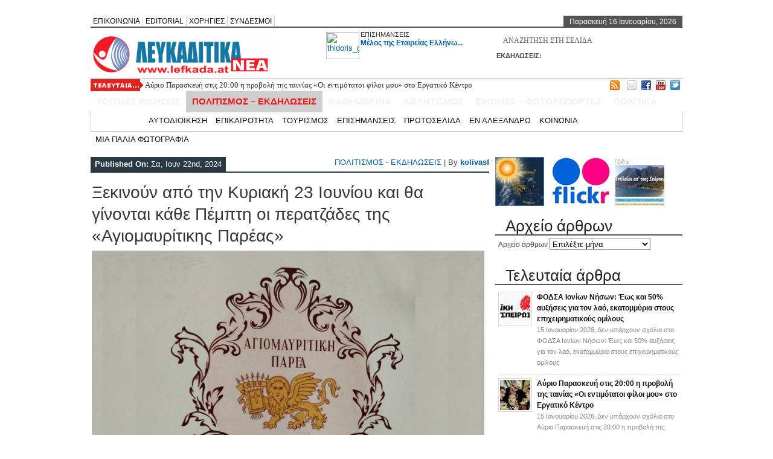

--- FILE ---
content_type: text/html; charset=UTF-8
request_url: http://www.kolivas.de/archives/517226
body_size: 32982
content:
﻿<!DOCTYPE html><html xmlns="http://www.w3.org/1999/xhtml" lang="el">
<head>	<meta charset="UTF-8" />
<!-- Mobile Specific Metas--> <meta name="viewport" content="width=device-width, initial-scale=1, maximum-scale=1">
 <title>Ξεκινούν από την Κυριακή 23 Ιουνίου και θα γίνονται   κάθε Πέμπτη οι περατζάδες της «Αγιομαυρίτικης Παρέας» | Λευκαδίτικα Νέα - Lefkada News</title> 
<meta name="keywords" content="Λευκάδα, Λευκαδίτικα Νέα, Νέα της Λευκάδας, Ειδήσεις από τη Λευκάδα"/>
	<meta property="og:title" content="Ξεκινούν από την Κυριακή 23 Ιουνίου και θα γίνονται   κάθε Πέμπτη οι περατζάδες της «Αγιομαυρίτικης Παρέας»" />
	<meta property="og:description" content="" />
	<meta property="og:type" content="" />
	<meta property="og:image" content="https://www.kolivas.de/wp-content/uploads/2024/06/agiomavritiki_parea-2-181x112.jpg" />
         
        
           
        
	<link rel="stylesheet" href="http://www.kolivas.de/wp-content/themes/newspapertimes-single-pro-psd/style.css" type="text/css" media="screen"/>
    <link rel="shortcut icon" href=""/>
    <link rel="shortcut icon" href="" type="image/x-icon"/>
    <meta name="generator" content="Magazine3 Framework" />
	<!--[if IE]><script src="http://html5shiv.googlecode.com/svn/trunk/html5.js"></script><![endif]-->
	<link rel="alternate" type="application/rss+xml" title="Λευκαδίτικα Νέα – Lefkada News RSS Feed" href="https://www.kolivas.de/feed" />
	<link rel="pingback" href="http://www.kolivas.de/xmlrpc.php" />
 
    

 

     <style>#content .post {  border: none !important;} </style>  <style media="screen" type="text/css"> .custom1{border-top:3px solid #8400ff !important;} .custom1 a{color:#8400ff !important;} .custom2{border-top:3px solid #03968a !important;}  .custom2 a{color:#03968a !important}  .custom3{border-top:3px solid #6495ed !important;}  .custom3 a{color:#6495ed !important} .custom4{border-top:3px solid #21e617 !important;} .custom4 a{color:#21e617 !important} .custom5{border-top:3px solid #4682B4 !important;} .custom5 a{color:#4682B4 !important} .custom6{border-top:3px solid #008000 !important;} .custom6 a{color:#008000 !important} .custom7{border-top:3px solid #d1ce3a !important;} .custom7 a{color:#d1ce3a !important}    
.custom8{border-top:3px solid #16cc9f !important;} .custom8 a{color:#16cc9f !important} .custom9{border-top:3px solid #00bfff !important;} .custom9 a{color:#00bfff !important} .custom10{border-top:3px solid #800000 !important;} .custom10 a{color:#800000 !important} .custom11{border-top:3px solid #458B74 !important;} .custom11 a{color:#458B74 !important} .custom12{border-top:3px solid #8B7B8B !important;} .custom12 a{color:#8B7B8B !important}     </style>
 <link rel="canonical" href="https://www.kolivas.de/archives/517226" /> 


           
     
<!-- This site is optimized with the Yoast WordPress SEO plugin v1.1.5 - http://yoast.com/wordpress/seo/ -->
<link rel="canonical" href="https://www.kolivas.de/archives/517226" />
<!-- / Yoast WordPress SEO plugin. -->


<!-- All in One SEO Pack 2.2.5.1 by Michael Torbert of Semper Fi Web Design[220,363] -->
<link rel="author" href="http://admin" />
<meta name="description" itemprop="description" content="Όπως ενημερώνει ο Δήμος Λευκάδας, ξεκινούν οι καντάδες από την «Αγιομαυρίτικη Παρέα» στην πόλη της Λευκάδας!!! Περαντζάδες θα γίνονται από την Κυριακή 23" />

<link rel="canonical" href="https://www.kolivas.de/archives/517226" />
<!-- /all in one seo pack -->
<link rel="alternate" type="application/rss+xml" title="Κανάλι σχολίων Ξεκινούν από την Κυριακή 23 Ιουνίου και θα γίνονται   κάθε Πέμπτη οι περατζάδες της «Αγιομαυρίτικης Παρέας» &raquo; Λευκαδίτικα Νέα - Lefkada News" href="https://www.kolivas.de/archives/517226/feed" />
		<script type="text/javascript">
			window._wpemojiSettings = {"baseUrl":"http:\/\/s.w.org\/images\/core\/emoji\/72x72\/","ext":".png","source":{"concatemoji":"http:\/\/www.kolivas.de\/wp-includes\/js\/wp-emoji-release.min.js?ver=4.3.34"}};
			!function(e,n,t){var a;function o(e){var t=n.createElement("canvas"),a=t.getContext&&t.getContext("2d");return!(!a||!a.fillText)&&(a.textBaseline="top",a.font="600 32px Arial","flag"===e?(a.fillText(String.fromCharCode(55356,56812,55356,56807),0,0),3e3<t.toDataURL().length):(a.fillText(String.fromCharCode(55357,56835),0,0),0!==a.getImageData(16,16,1,1).data[0]))}function i(e){var t=n.createElement("script");t.src=e,t.type="text/javascript",n.getElementsByTagName("head")[0].appendChild(t)}t.supports={simple:o("simple"),flag:o("flag")},t.DOMReady=!1,t.readyCallback=function(){t.DOMReady=!0},t.supports.simple&&t.supports.flag||(a=function(){t.readyCallback()},n.addEventListener?(n.addEventListener("DOMContentLoaded",a,!1),e.addEventListener("load",a,!1)):(e.attachEvent("onload",a),n.attachEvent("onreadystatechange",function(){"complete"===n.readyState&&t.readyCallback()})),(a=t.source||{}).concatemoji?i(a.concatemoji):a.wpemoji&&a.twemoji&&(i(a.twemoji),i(a.wpemoji)))}(window,document,window._wpemojiSettings);
		</script>
		<style type="text/css">
img.wp-smiley,
img.emoji {
	display: inline !important;
	border: none !important;
	box-shadow: none !important;
	height: 1em !important;
	width: 1em !important;
	margin: 0 .07em !important;
	vertical-align: -0.1em !important;
	background: none !important;
	padding: 0 !important;
}
</style>
<link rel='stylesheet' id='NextGEN-css'  href='http://www.kolivas.de/wp-content/plugins/nextgen-gallery/css/nggallery.css?ver=1.0.0' type='text/css' media='screen' />
<link rel='stylesheet' id='shutter-css'  href='http://www.kolivas.de/wp-content/plugins/nextgen-gallery/shutter/shutter-reloaded.css?ver=1.3.4' type='text/css' media='screen' />
<link rel='stylesheet' id='jetpack_css-css'  href='http://www.kolivas.de/wp-content/plugins/jetpack/css/jetpack.css?ver=3.3.6' type='text/css' media='all' />
<script type='text/javascript' src='http://ajax.googleapis.com/ajax/libs/jquery/1.7.1/jquery.min.js?ver=4.3.34'></script>
<script type='text/javascript'>
/* <![CDATA[ */
var shutterSettings = {"msgLoading":"L O A D I N G","msgClose":"Click to Close","imageCount":"1"};
/* ]]> */
</script>
<script type='text/javascript' src='http://www.kolivas.de/wp-content/plugins/nextgen-gallery/shutter/shutter-reloaded.js?ver=1.3.3'></script>
<script type='text/javascript' src='http://www.kolivas.de/wp-content/plugins/nextgen-gallery/js/jquery.cycle.all.min.js?ver=2.9995'></script>
<script type='text/javascript' src='http://www.kolivas.de/wp-content/plugins/nextgen-gallery/js/ngg.slideshow.min.js?ver=1.06'></script>
<script type='text/javascript' src='http://www.kolivas.de/wp-content/themes/newspapertimes-single-pro-psd/js/slides.min.jquery.js?ver=4.3.34'></script>
<script type='text/javascript' src='http://www.kolivas.de/wp-content/themes/newspapertimes-single-pro-psd/js/ticker.js?ver=4.3.34'></script>
<script type='text/javascript' src='http://www.kolivas.de/wp-content/themes/newspapertimes-single-pro-psd/js/tabticker.js?ver=4.3.34'></script>
<link rel="EditURI" type="application/rsd+xml" title="RSD" href="http://www.kolivas.de/xmlrpc.php?rsd" />
<link rel="wlwmanifest" type="application/wlwmanifest+xml" href="http://www.kolivas.de/wp-includes/wlwmanifest.xml" /> 
<meta name="generator" content="WordPress 4.3.34" />
<link rel='shortlink' href='https://www.kolivas.de/?p=517226' />
<!-- <meta name="NextGEN" version="1.9.13" /> -->

<!-- BEGIN GADWP v4.4.2 Universal Tracking - https://deconf.com/google-analytics-dashboard-wordpress/ -->
<script>
  (function(i,s,o,g,r,a,m){i['GoogleAnalyticsObject']=r;i[r]=i[r]||function(){
  (i[r].q=i[r].q||[]).push(arguments)},i[r].l=1*new Date();a=s.createElement(o),
  m=s.getElementsByTagName(o)[0];a.async=1;a.src=g;m.parentNode.insertBefore(a,m)
  })(window,document,'script','//www.google-analytics.com/analytics.js','ga');
  ga('create', 'UA-39046178-1', 'auto');
  ga('send', 'pageview');
</script>
<!-- END GADWP Universal Tracking -->

<style type='text/css'>img#wpstats{display:none}</style><style type="text/css" id="custom-background-css">
body.custom-background { background-image: url('http://www.kolivas.de/wp-content/uploads/2015/09/light_background_for_web_sites-225x225.jpg'); background-repeat: repeat; background-position: top left; background-attachment: fixed; }
</style>
       
</head> <body class="single single-post postid-517226 single-format-standard custom-background"><div class="top1"><a name="top"></a></div> 
   
     <div class="ad9"></div> 
<div id="wrapper"> 
    <div id="header">
    <div id="topheaderbar">
        <div id="topheaderbar-l">
        <div id="topnavigation">
                  <div id="nav"><div id="menu"><ul><div class="menu-header"><ul id="menu-%cf%83%ce%b5%ce%bb%ce%b9%ce%b4%ce%b5%cf%83" class="menu"><li id="menu-item-112633" class="menu-item menu-item-type-post_type menu-item-object-page menu-item-112633"><a href="https://www.kolivas.de/%ce%b1%cf%81%cf%87%ce%b5%ce%af%ce%bf">ΕΠΙΚΟΙΝΩΝΙΑ</a></li>
<li id="menu-item-112634" class="menu-item menu-item-type-post_type menu-item-object-page menu-item-112634"><a href="https://www.kolivas.de/about">EDITORIAL</a></li>
<li id="menu-item-112631" class="menu-item menu-item-type-post_type menu-item-object-page menu-item-112631"><a href="https://www.kolivas.de/%cf%88%ce%b7%cf%86%ce%bf%cf%86%ce%bf%cf%81%ce%b9%ce%b5%cf%83">ΧΟΡΗΓΙΕΣ</a></li>
<li id="menu-item-112632" class="menu-item menu-item-type-post_type menu-item-object-page menu-item-112632"><a href="https://www.kolivas.de/%cf%83%cf%8d%ce%bd%ce%b4%ce%b5%cf%83%ce%bc%ce%bf%ce%b9">ΣΥΝΔΕΣΜΟΙ</a></li>
</ul></div></ul></div></div>
          </div>
        </div>
        <div id="topheaderbar-r">Παρασκευή 16 Ιανουαρίου, 2026</div>
        <div class="cb"></div>
    </div>	    
    <div id="header2">
    <div id="logoleft"><a href="https://www.kolivas.de"><img src="http://www.kolivas.de/fotos/logo_lefkaditika_nea.png" alt="" /></a></div>
   
   
        <div id="logoright">
    <div id="logoright-left">
    <div id="logoright-left-cat">
    <div id="logoright-left-cat-wrapper">
    <div id="logoright-left-cat-wrapper-title"></div>    
      
   
    <div id="logoright-left-cat-wrapper-left"> 
    
                    
                
                          <a href="https://www.kolivas.de/archives/565467"><img width="55" height="45" src="https://www.kolivas.de/wp-content/uploads/2026/01/thidoris_georgakis-55x45.png" class="attachment-singlegalthumb wp-post-image" alt="thidoris_georgakis" /></a>
              
            
           
            

             

    </div>
    <div id="logoright-left-cat-wrapper-right"><div id="logoright-left-cat-wrapper-right-cattitle"><a href="https://www.kolivas.de/archives/category/%ce%b5%cf%80%ce%b9%cf%83%ce%b7%ce%bc%ce%b1%ce%bd%cf%83%ce%b5%ce%b9%cf%83" rel="category tag">ΕΠΙΣΗΜΑΝΣΕΙΣ</a></div><h2><a href="https://www.kolivas.de/archives/565467" title="Μέλος της Εταιρείας Ελλήνων Λογοτεχνών   ο Θ.  Γεωργάκης">Μέλος της Εταιρείας Ελλήνω...</a></h2></div>
      
    <div class="cb"></div>
    </div>
    </div>
    </div>
    <div id="logoright-right">
    <div id="logoright-right-search"><form method="get" id="footersearch1" action="https://www.kolivas.de/">
<input type="text" name="s" value=" ΑΝΑΖΗΤΗΣΗ ΣΤΗ ΣΕΛΙΔΑ" onblur="if(this.value=='') this.value=' ΑΝΑΖΗΤΗΣΗ ΣΤΗ ΣΕΛΙΔΑ';" onfocus="if(this.value==' ΑΝΑΖΗΤΗΣΗ ΣΤΗ ΣΕΛΙΔΑ') this.value='';" id="s2" />
			<input type="submit" value=" " id="searchsubmit" />
		   </form></div>
    <div id="logoright-right-trending"><ul>
    <li><b>ΕΚΔΗΛΩΣΕΙΣ:</b></li>
     
         


     
         


     
         


     
         


     
         


     
         


     
         


     
         


     
         
        </ul></div>
    </div>
    <div class="cb"></div>
    </div>
     
          
    
    
    <div class="cb"></div>
    </div> 
   

    <div id="header3">
    <div id="header3-1">
    <div id="header3-1-left">
    <div id="header3-1-left-tickerimg"><img src="http://www.kolivas.de/wp-content/themes/newspapertimes-single-pro-psd/images/headlines.png" alt="Headlines" /></div>
    <div id="header3-1-left-ticker">
	 	<ul id="once">
   <li><a href="https://www.kolivas.de/archives/565517" rel="bookmark" title="Permanent Link: ΦΟΔΣΑ Ιονίων Νήσων: Έως και 50% αυξήσεις για τον λαό, εκατομμύρια στους επιχειρηματικούς ομίλους">ΦΟΔΣΑ Ιονίων Νήσων: Έως και 50% αυξήσεις για τον λαό, εκατομμύρια στους επιχειρηματικούς ομίλους</a></li>    <li><a href="https://www.kolivas.de/archives/565512" rel="bookmark" title="Permanent Link: Αύριο Παρασκευή στις 20:00 η προβολή της ταινίας «Οι εντιμότατοι φίλοι μου» στο Εργατικό Κέντρο">Αύριο Παρασκευή στις 20:00 η προβολή της ταινίας «Οι εντιμότατοι φίλοι μου» στο Εργατικό Κέντρο</a></li>    <li><a href="https://www.kolivas.de/archives/565509" rel="bookmark" title="Permanent Link: Κύπελλο ΕΠΣ Πρέβεζας-Λευκάδας: Πρέβεζα, Καναλάκι, Λευκάδα και Φιλιππιάδα οι φιναλίστ του Κυπέλλου">Κύπελλο ΕΠΣ Πρέβεζας-Λευκάδας: Πρέβεζα, Καναλάκι, Λευκάδα και Φιλιππιάδα οι φιναλίστ του Κυπέλλου</a></li>    <li><a href="https://www.kolivas.de/archives/565504" rel="bookmark" title="Permanent Link: ΕΟΔΥ: 871 νέες εισαγωγές στα νοσοκομεία, 15 νοσηλείες σε ΜΕΘ και 8 θάνατοι από γρίπη την τελευταία εβδομάδα">ΕΟΔΥ: 871 νέες εισαγωγές στα νοσοκομεία, 15 νοσηλείες σε ΜΕΘ και 8 θάνατοι από γρίπη την τελευταία εβδομάδα</a></li>    <li><a href="https://www.kolivas.de/archives/565500" rel="bookmark" title="Permanent Link: Ο Ευάγγελος Κύρλας νέος πρόεδρος του Φαρμακευτικού Συλλόγου Πρέβεζας-Λευκάδας">Ο Ευάγγελος Κύρλας νέος πρόεδρος του Φαρμακευτικού Συλλόγου Πρέβεζας-Λευκάδας</a></li> 	</ul>
		</div>
    <div class="cb"></div>
    </div>
    <div id="header3-1-right">
    <ul>
<li style="margin-left: 2px;"><a href="http://feeds.feedburner.com/lefkaditikanea" target="_blank"><img src="http://www.kolivas.de/wp-content/themes/newspapertimes-single-pro-psd/images/rss.png" /></a></li> 
<li style="margin-left: 8px;"><a href="http://feedburner.google.com/fb/a/mailverify?uri=lefkaditikanea&loc=en_US" target="_blank"><img src="http://www.kolivas.de/wp-content/themes/newspapertimes-single-pro-psd/images/email.png" /></a></li> 
   
  <li><a href="https://www.facebook.com/groups/lefkaditikanea" target="_blank"><img src="http://www.kolivas.de/wp-content/themes/newspapertimes-single-pro-psd/images/facebook.png" /></a> </li>            <li><a href="http://www.youtube.com/user/kolivasf" target="_blank"><img src="http://www.kolivas.de/wp-content/themes/newspapertimes-single-pro-psd/images/youtube.png" /></a> </li>  <li><a href="https://x.com/lefkadanews" target="_blank"><img src="http://www.kolivas.de/wp-content/themes/newspapertimes-single-pro-psd/images/twitter.png" /></a> </li>                    </ul> 
    </div>
    <div class="cb"></div>
    </div>
    
    <div id="header3-2">
     
    <div id="menu2"><ul><div class="menu-header"><ul id="menu-k%ce%b1%cf%84%ce%b7%ce%b3%ce%bf%cf%81%ce%b9%ce%b5%cf%83" class="menu"><li id="menu-item-117823" class="menu-item menu-item-type-taxonomy menu-item-object-category menu-item-117823"><a href="https://www.kolivas.de/archives/category/topikes_eidiseis">ΤΟΠΙΚΕΣ ΕΙΔΗΣΕΙΣ</a></li>
<li id="menu-item-112623" class="menu-item menu-item-type-taxonomy menu-item-object-category current-post-ancestor current-menu-parent current-post-parent menu-item-112623"><a href="https://www.kolivas.de/archives/category/politismos-ekdiloseis">ΠΟΛΙΤΙΣΜΟΣ – ΕΚΔΗΛΩΣΕΙΣ</a></li>
<li id="menu-item-113785" class="menu-item menu-item-type-taxonomy menu-item-object-category menu-item-113785"><a href="https://www.kolivas.de/archives/category/kathimerina">ΚΑΘΗΜΕΡΙΝΑ</a></li>
<li id="menu-item-112661" class="menu-item menu-item-type-taxonomy menu-item-object-category menu-item-112661"><a href="https://www.kolivas.de/archives/category/athlitismos">ΑΘΛΗΤΙΣΜΟΣ</a></li>
<li id="menu-item-113786" class="menu-item menu-item-type-taxonomy menu-item-object-category menu-item-113786"><a href="https://www.kolivas.de/archives/category/%ce%b5%ce%b9%ce%ba%ce%bf%ce%bd%ce%b5%cf%83-%cf%86%cf%89%cf%84%ce%bf%cf%81%ce%b5%cf%80%ce%bf%cf%81%cf%84%ce%b1%ce%b6">ΕΙΚΟΝΕΣ – ΦΩΤΟΡΕΠΟΡΤΑΖ</a></li>
<li id="menu-item-112622" class="menu-item menu-item-type-taxonomy menu-item-object-category menu-item-112622"><a href="https://www.kolivas.de/archives/category/politika">ΠΟΛΙΤΙΚΑ</a></li>
</ul></div></ul></div>
         <div id="menu3"><ul>
<li id="current-home-nav" style="float:left"><a href="https://www.kolivas.de">Αρχική</a></li>
<div class="menu-header"><ul id="menu-%ce%ba%ce%b1%cf%84%ce%b7%ce%b3%ce%bf%cf%81%ce%b9%ce%b5%cf%83-2" class="menu"><li id="menu-item-113787" class="menu-item menu-item-type-taxonomy menu-item-object-category menu-item-113787"><a href="https://www.kolivas.de/archives/category/%ce%b1%cf%85%cf%84%ce%bf%ce%b4%ce%b9%ce%bf%ce%b9%ce%ba%ce%b7%cf%83%ce%b7">ΑΥΤΟΔΙΟΙΚΗΣΗ</a></li>
<li id="menu-item-305578" class="menu-item menu-item-type-taxonomy menu-item-object-category menu-item-305578"><a href="https://www.kolivas.de/archives/category/%ce%b5%cf%80%ce%b9%ce%ba%ce%b1%ce%b9%cf%81%ce%bf%cf%84%ce%b7%cf%84%ce%b1">ΕΠΙΚΑΙΡΟΤΗΤΑ</a></li>
<li id="menu-item-112665" class="menu-item menu-item-type-taxonomy menu-item-object-category menu-item-112665"><a href="https://www.kolivas.de/archives/category/tourismos">ΤΟΥΡΙΣΜΟΣ</a></li>
<li id="menu-item-196655" class="menu-item menu-item-type-taxonomy menu-item-object-category menu-item-196655"><a href="https://www.kolivas.de/archives/category/%ce%b5%cf%80%ce%b9%cf%83%ce%b7%ce%bc%ce%b1%ce%bd%cf%83%ce%b5%ce%b9%cf%83">ΕΠΙΣΗΜΑΝΣΕΙΣ</a></li>
<li id="menu-item-305848" class="menu-item menu-item-type-taxonomy menu-item-object-category menu-item-305848"><a href="https://www.kolivas.de/archives/category/protoselida">ΠΡΩΤΟΣΕΛΙΔΑ</a></li>
<li id="menu-item-305850" class="menu-item menu-item-type-taxonomy menu-item-object-category menu-item-305850"><a href="https://www.kolivas.de/archives/category/%ce%b5%ce%bd-%ce%b1%ce%bb%ce%b5%ce%be%ce%b1%ce%bd%ce%b4%cf%81%cf%89">ΕΝ ΑΛΕΞΑΝΔΡΩ</a></li>
<li id="menu-item-305851" class="menu-item menu-item-type-taxonomy menu-item-object-category menu-item-305851"><a href="https://www.kolivas.de/archives/category/koinonia">ΚΟΙΝΩΝΙΑ</a></li>
<li id="menu-item-361402" class="menu-item menu-item-type-taxonomy menu-item-object-category menu-item-361402"><a href="https://www.kolivas.de/archives/category/%ce%bc%ce%b9%ce%b1-%cf%80%ce%b1%ce%bb%ce%b9%ce%b1-%cf%86%cf%89%cf%84%ce%bf%ce%b3%cf%81%ce%b1%cf%86%ce%b9%ce%b1">ΜΙΑ ΠΑΛΙΑ ΦΩΤΟΓΡΑΦΙΑ</a></li>
</ul></div></ul></div>
       </div>
    <div class="cb"></div>
    </div>
  	</div>
    <div id="section">
 
      <div id="column-wrap">
 <div id="headgal">
 
<div id="main-content"> 

 <div id="content" style="padding-right:0 !important;">  <div id="homepost">	



	

<div id="datemeta">
<div id="datemeta_l"><b>Published On:</b> Σα, Ιουν 22nd, 2024 </div>
<div id="datemeta_r"><a href="https://www.kolivas.de/archives/category/politismos-ekdiloseis" rel="category tag">ΠΟΛΙΤΙΣΜΟΣ - ΕΚΔΗΛΩΣΕΙΣ</a> | By <b><a href="https://www.kolivas.de/archives/author/admin" title="View all posts by kolivasf">kolivasf </a></b>    </div>
<div class="cb"></div>
</div>




		<div class="post">



			<h1 class="posttitle">  Ξεκινούν από την Κυριακή 23 Ιουνίου και θα γίνονται   κάθε Πέμπτη οι περατζάδες της «Αγιομαυρίτικης Παρέας»</h1>
 


              
  
     
			<div class="entry">

 			  <p><a href="http://www.kolivas.de/wp-content/uploads/2024/06/agiomavritiki_parea.jpg"><img src="http://www.kolivas.de/wp-content/uploads/2024/06/agiomavritiki_parea.jpg" alt="agiomavritiki_parea" width="650" height="402" class="aligncenter size-full wp-image-517186" /></a></p>
<p>Όπως ενημερώνει ο Δήμος Λευκάδας, ξεκινούν οι καντάδες από την «Αγιομαυρίτικη Παρέα» στην πόλη της Λευκάδας!!!</p>
<p>Περαντζάδες θα γίνονται από την Κυριακή 23 Ιουνίου και κάθε Πέμπτη!!</p>
<p><a href="http://www.kolivas.de/wp-content/uploads/2024/06/FB_IMG_1718968081000.jpg"><img src="http://www.kolivas.de/wp-content/uploads/2024/06/FB_IMG_1718968081000.jpg" alt="FB_IMG_1718968081000" width="650" height="372" class="aligncenter size-full wp-image-517231" /></a></p>



			</div>
 	</div>



	
	<center style="font-weight: bold;"></center>		
 
  
      



      



 

<div id="related" class="clearfix">

 


<div id="relatednews"><div id="relatednewsh2">Σχετικά άρθρα</div>
<div style="float:right;height:19px;margin-right:10px;">
<!-- AddThis Button BEGIN -->
<div class="addthis_toolbox addthis_default_style ">
<a class="addthis_button_facebook_like" fb:like:layout="button_count"></a>
 <a class="addthis_button_google_plusone" g:plusone:size="medium"></a>
<a class="addthis_button_tweet"></a>
<a class="addthis_counter addthis_pill_style"></a>
</div>
<script type="text/javascript" src="http://s7.addthis.com/js/250/addthis_widget.js"></script>
<!-- AddThis Button END -->
</div>
<div class="cb"></div></div>

	
		<div class="related">

 	<div class="relatedpost">
    
                          <a href="https://www.kolivas.de/archives/565504"><img width="150" height="113" src="https://www.kolivas.de/wp-content/uploads/2026/01/w15-190448w1691815-2-150x113.jpg" class="attachment-relatedimg wp-post-image" alt="w15-190448w1691815 2" /></a>
              
            
           
            

             
  
				<h3><a href="https://www.kolivas.de/archives/565504" rel="bookmark" title="ΕΟΔΥ: 871 νέες εισαγωγές στα νοσοκομεία, 15 νοσηλείες σε ΜΕΘ και 8 θάνατοι από γρίπη την τελευταία εβδομάδα">ΕΟΔΥ: 871 νέες εισαγωγές στα νοσοκομεία, 15 νοσηλείες σε ΜΕΘ και 8 θάνατοι από γρίπη την τελευταία εβδομάδα</a></h3>



				 



			</div>







		</div> 


	



	
		<div class="related">

 	<div class="relatedpost">
    
                          <a href="https://www.kolivas.de/archives/565439"><img width="150" height="125" src="https://www.kolivas.de/wp-content/uploads/2026/01/ΑΦΙΣΑ-21-ΓΕΝΑΡΗ_page-0001-2-150x125.jpg" class="attachment-relatedimg wp-post-image" alt="ΑΦΙΣΑ 21 ΓΕΝΑΡΗ_page-0001 2" /></a>
              
            
           
            

             
  
				<h3><a href="https://www.kolivas.de/archives/565439" rel="bookmark" title="Εκδήλωση – συζήτηση αλληλεγγύης για τον λαό της Βενεζουέλας στη Λευκάδα">Εκδήλωση – συζήτηση αλληλεγγύης για τον λαό της Βενεζουέλας στη Λευκάδα</a></h3>



				 



			</div>







		</div> 


	



	
		<div class="related">

 	<div class="relatedpost">
    
                          <a href="https://www.kolivas.de/archives/565423"><img width="150" height="125" src="https://www.kolivas.de/wp-content/uploads/2026/01/IMG_3870-2-150x125.jpg" class="attachment-relatedimg wp-post-image" alt="IMG_3870 2" /></a>
              
            
           
            

             
  
				<h3><a href="https://www.kolivas.de/archives/565423" rel="bookmark" title="Συνδιοργάνωση Λευκαδίτικων φορέων στην Αθήνα για την κοπή της βασιλόπιτας">Συνδιοργάνωση Λευκαδίτικων φορέων στην Αθήνα για την κοπή της βασιλόπιτας</a></h3>



				 



			</div>







		</div> 


	



	
		<div class="related">

 	<div class="relatedpost">
    
                          <a href="https://www.kolivas.de/archives/565411"><img width="150" height="125" src="https://www.kolivas.de/wp-content/uploads/2025/12/Ηπειρώτες-χορός-2026-2-150x125.jpg" class="attachment-relatedimg wp-post-image" alt="Ηπειρώτες χορός 2026 2" /></a>
              
            
           
            

             
  
				<h3><a href="https://www.kolivas.de/archives/565411" rel="bookmark" title="Το Σάββατο 17 Γενάρη 2026 στο Ionian Blue ο ετήσιος χορός του Συλλόγου Ηπειρωτών">Το Σάββατο 17 Γενάρη 2026 στο Ionian Blue ο ετήσιος χορός του Συλλόγου Ηπειρωτών</a></h3>



				 



			</div>







		</div> 


	



	<div class="cb"></div>







</div> 



 	

<div id="comment_wrapper">

		﻿<!-- You can start editing here. --> 
<div class="comments-box"> <a name="comments" id="comments"></a>
      <!-- If comments are open, but there are no comments. -->
         	 
  <div id="respond">     
    <h2 style="margin-top: 8px;">Αφήστε το σχόλιό σας</h2>
    <div class="cancel-comment-reply"> <small>
      <a rel="nofollow" id="cancel-comment-reply-link" href="/archives/517226#respond" style="display:none;">Κάντε κλικ για να ακυρώσετε το σχόλιο.</a>      </small> </div>
        <form action="https://www.kolivas.de/wp-comments-post.php" method="post" id="commentform">
            <p>     <input class="author" type="text" value="Your Name..." onclick="this.value='';" name="author" id="author" size="22" tabindex="1"/>
        <label for="author"><small>
        (Required)        </small></label>  </p>    <p>
        <input class="email" type="text" value="Your Email..." onclick="this.value='';" name="email" id="email" size="22" tabindex="2"/>
        <label for="email"><small>(Will not be published)
         (Required)        </small></label>
      </p>
      <p>
        <input class="url" type="text" value="Your Website..." onclick="this.value='';" name="url" id="url" size="22" tabindex="3"/>
        <label for="url"><small>(Optional)</small></label>
      </p>
            <p>
        <textarea name="comment" id="comment" tabindex="4"></textarea>
      </p>        <p><small><strong>XHTML:</strong> You can use these html tags: <code>&lt;a href=&quot;&quot; title=&quot;&quot;&gt; &lt;abbr title=&quot;&quot;&gt; &lt;acronym title=&quot;&quot;&gt; &lt;b&gt; &lt;blockquote cite=&quot;&quot;&gt; &lt;cite&gt; &lt;code&gt; &lt;del datetime=&quot;&quot;&gt; &lt;em&gt; &lt;i&gt; &lt;q cite=&quot;&quot;&gt; &lt;s&gt; &lt;strike&gt; &lt;strong&gt; </code></small></p>
      <p>        <input class="submit" name="submit" type="submit" id="submit" tabindex="5" value="Αποστολή σχολίου" />
        <input type='hidden' name='comment_post_ID' value='517226' id='comment_post_ID' />
<input type='hidden' name='comment_parent' id='comment_parent' value='0' />
      </p>
      <p style="display: none;"><input type="hidden" id="akismet_comment_nonce" name="akismet_comment_nonce" value="bac9be71db" /></p><p style="display: none;"><input type="hidden" id="ak_js" name="ak_js" value="113"/></p>    </form>
      </div>
  </div></div>




</div> </div><div>

 </div>   </div>  
 


     </div>
   <div id="aside">
      
    <a href=" http://freemeteo.com/default.asp?pid=15&la=2&gid=256418" target="_blank"><img src="http://www.kolivas.de/fotos/wetter_2.jpg" alt="" title="" /></a>  



 <a href="https://www.flickr.com/photos/150117772@N02/albums" target="_blank"><img src="http://www.kolivas.de/wp-content/uploads/2024/10/flicr.jpg" alt="" title="" /></a>  

<a href="https://www.kolivas.de/archives/559418"><img src="http://www.kolivas.de/wp-content/uploads/2020/02/antilaloi_skaron.jpg" alt="" title="" /></a>  <div style="margin-top: 10px;"></div> 

			<div id="sidebar">
<div class="section widget_archive"><div id="sidebartitlewrapper"><h3><span>Αρχείο άρθρων</span></h3></div><div class="sectioncont">		<label class="screen-reader-text" for="archives-dropdown-4">Αρχείο άρθρων</label>
		<select id="archives-dropdown-4" name="archive-dropdown" onchange='document.location.href=this.options[this.selectedIndex].value;'>
			
			<option value="">Επιλέξτε μήνα</option>
				<option value='https://www.kolivas.de/archives/date/2026/01'> Ιανουαρίου 2026 &nbsp;(192)</option>
	<option value='https://www.kolivas.de/archives/date/2025/12'> Δεκεμβρίου 2025 &nbsp;(421)</option>
	<option value='https://www.kolivas.de/archives/date/2025/11'> Νοεμβρίου 2025 &nbsp;(384)</option>
	<option value='https://www.kolivas.de/archives/date/2025/10'> Οκτωβρίου 2025 &nbsp;(361)</option>
	<option value='https://www.kolivas.de/archives/date/2025/09'> Σεπτεμβρίου 2025 &nbsp;(405)</option>
	<option value='https://www.kolivas.de/archives/date/2025/08'> Αυγούστου 2025 &nbsp;(403)</option>
	<option value='https://www.kolivas.de/archives/date/2025/07'> Ιουλίου 2025 &nbsp;(460)</option>
	<option value='https://www.kolivas.de/archives/date/2025/06'> Ιουνίου 2025 &nbsp;(438)</option>
	<option value='https://www.kolivas.de/archives/date/2025/05'> Μαΐου 2025 &nbsp;(435)</option>
	<option value='https://www.kolivas.de/archives/date/2025/04'> Απριλίου 2025 &nbsp;(374)</option>
	<option value='https://www.kolivas.de/archives/date/2025/03'> Μαρτίου 2025 &nbsp;(455)</option>
	<option value='https://www.kolivas.de/archives/date/2025/02'> Φεβρουαρίου 2025 &nbsp;(462)</option>
	<option value='https://www.kolivas.de/archives/date/2025/01'> Ιανουαρίου 2025 &nbsp;(476)</option>
	<option value='https://www.kolivas.de/archives/date/2024/12'> Δεκεμβρίου 2024 &nbsp;(405)</option>
	<option value='https://www.kolivas.de/archives/date/2024/11'> Νοεμβρίου 2024 &nbsp;(345)</option>
	<option value='https://www.kolivas.de/archives/date/2024/10'> Οκτωβρίου 2024 &nbsp;(420)</option>
	<option value='https://www.kolivas.de/archives/date/2024/09'> Σεπτεμβρίου 2024 &nbsp;(473)</option>
	<option value='https://www.kolivas.de/archives/date/2024/08'> Αυγούστου 2024 &nbsp;(474)</option>
	<option value='https://www.kolivas.de/archives/date/2024/07'> Ιουλίου 2024 &nbsp;(484)</option>
	<option value='https://www.kolivas.de/archives/date/2024/06'> Ιουνίου 2024 &nbsp;(414)</option>
	<option value='https://www.kolivas.de/archives/date/2024/05'> Μαΐου 2024 &nbsp;(416)</option>
	<option value='https://www.kolivas.de/archives/date/2024/04'> Απριλίου 2024 &nbsp;(478)</option>
	<option value='https://www.kolivas.de/archives/date/2024/03'> Μαρτίου 2024 &nbsp;(408)</option>
	<option value='https://www.kolivas.de/archives/date/2024/02'> Φεβρουαρίου 2024 &nbsp;(455)</option>
	<option value='https://www.kolivas.de/archives/date/2024/01'> Ιανουαρίου 2024 &nbsp;(449)</option>
	<option value='https://www.kolivas.de/archives/date/2023/12'> Δεκεμβρίου 2023 &nbsp;(425)</option>
	<option value='https://www.kolivas.de/archives/date/2023/11'> Νοεμβρίου 2023 &nbsp;(443)</option>
	<option value='https://www.kolivas.de/archives/date/2023/10'> Οκτωβρίου 2023 &nbsp;(458)</option>
	<option value='https://www.kolivas.de/archives/date/2023/09'> Σεπτεμβρίου 2023 &nbsp;(527)</option>
	<option value='https://www.kolivas.de/archives/date/2023/08'> Αυγούστου 2023 &nbsp;(495)</option>
	<option value='https://www.kolivas.de/archives/date/2023/07'> Ιουλίου 2023 &nbsp;(477)</option>
	<option value='https://www.kolivas.de/archives/date/2023/06'> Ιουνίου 2023 &nbsp;(458)</option>
	<option value='https://www.kolivas.de/archives/date/2023/05'> Μαΐου 2023 &nbsp;(511)</option>
	<option value='https://www.kolivas.de/archives/date/2023/04'> Απριλίου 2023 &nbsp;(454)</option>
	<option value='https://www.kolivas.de/archives/date/2023/03'> Μαρτίου 2023 &nbsp;(532)</option>
	<option value='https://www.kolivas.de/archives/date/2023/02'> Φεβρουαρίου 2023 &nbsp;(458)</option>
	<option value='https://www.kolivas.de/archives/date/2023/01'> Ιανουαρίου 2023 &nbsp;(440)</option>
	<option value='https://www.kolivas.de/archives/date/2022/12'> Δεκεμβρίου 2022 &nbsp;(463)</option>
	<option value='https://www.kolivas.de/archives/date/2022/11'> Νοεμβρίου 2022 &nbsp;(471)</option>
	<option value='https://www.kolivas.de/archives/date/2022/10'> Οκτωβρίου 2022 &nbsp;(446)</option>
	<option value='https://www.kolivas.de/archives/date/2022/09'> Σεπτεμβρίου 2022 &nbsp;(416)</option>
	<option value='https://www.kolivas.de/archives/date/2022/08'> Αυγούστου 2022 &nbsp;(417)</option>
	<option value='https://www.kolivas.de/archives/date/2022/07'> Ιουλίου 2022 &nbsp;(357)</option>
	<option value='https://www.kolivas.de/archives/date/2022/06'> Ιουνίου 2022 &nbsp;(326)</option>
	<option value='https://www.kolivas.de/archives/date/2022/05'> Μαΐου 2022 &nbsp;(459)</option>
	<option value='https://www.kolivas.de/archives/date/2022/04'> Απριλίου 2022 &nbsp;(484)</option>
	<option value='https://www.kolivas.de/archives/date/2022/03'> Μαρτίου 2022 &nbsp;(622)</option>
	<option value='https://www.kolivas.de/archives/date/2022/02'> Φεβρουαρίου 2022 &nbsp;(596)</option>
	<option value='https://www.kolivas.de/archives/date/2022/01'> Ιανουαρίου 2022 &nbsp;(597)</option>
	<option value='https://www.kolivas.de/archives/date/2021/12'> Δεκεμβρίου 2021 &nbsp;(601)</option>
	<option value='https://www.kolivas.de/archives/date/2021/11'> Νοεμβρίου 2021 &nbsp;(525)</option>
	<option value='https://www.kolivas.de/archives/date/2021/10'> Οκτωβρίου 2021 &nbsp;(527)</option>
	<option value='https://www.kolivas.de/archives/date/2021/09'> Σεπτεμβρίου 2021 &nbsp;(515)</option>
	<option value='https://www.kolivas.de/archives/date/2021/08'> Αυγούστου 2021 &nbsp;(639)</option>
	<option value='https://www.kolivas.de/archives/date/2021/07'> Ιουλίου 2021 &nbsp;(542)</option>
	<option value='https://www.kolivas.de/archives/date/2021/06'> Ιουνίου 2021 &nbsp;(501)</option>
	<option value='https://www.kolivas.de/archives/date/2021/05'> Μαΐου 2021 &nbsp;(526)</option>
	<option value='https://www.kolivas.de/archives/date/2021/04'> Απριλίου 2021 &nbsp;(526)</option>
	<option value='https://www.kolivas.de/archives/date/2021/03'> Μαρτίου 2021 &nbsp;(636)</option>
	<option value='https://www.kolivas.de/archives/date/2021/02'> Φεβρουαρίου 2021 &nbsp;(500)</option>
	<option value='https://www.kolivas.de/archives/date/2021/01'> Ιανουαρίου 2021 &nbsp;(534)</option>
	<option value='https://www.kolivas.de/archives/date/2020/12'> Δεκεμβρίου 2020 &nbsp;(555)</option>
	<option value='https://www.kolivas.de/archives/date/2020/11'> Νοεμβρίου 2020 &nbsp;(447)</option>
	<option value='https://www.kolivas.de/archives/date/2020/10'> Οκτωβρίου 2020 &nbsp;(380)</option>
	<option value='https://www.kolivas.de/archives/date/2020/09'> Σεπτεμβρίου 2020 &nbsp;(545)</option>
	<option value='https://www.kolivas.de/archives/date/2020/08'> Αυγούστου 2020 &nbsp;(512)</option>
	<option value='https://www.kolivas.de/archives/date/2020/07'> Ιουλίου 2020 &nbsp;(517)</option>
	<option value='https://www.kolivas.de/archives/date/2020/06'> Ιουνίου 2020 &nbsp;(458)</option>
	<option value='https://www.kolivas.de/archives/date/2020/05'> Μαΐου 2020 &nbsp;(464)</option>
	<option value='https://www.kolivas.de/archives/date/2020/04'> Απριλίου 2020 &nbsp;(565)</option>
	<option value='https://www.kolivas.de/archives/date/2020/03'> Μαρτίου 2020 &nbsp;(691)</option>
	<option value='https://www.kolivas.de/archives/date/2020/02'> Φεβρουαρίου 2020 &nbsp;(541)</option>
	<option value='https://www.kolivas.de/archives/date/2020/01'> Ιανουαρίου 2020 &nbsp;(531)</option>
	<option value='https://www.kolivas.de/archives/date/2019/12'> Δεκεμβρίου 2019 &nbsp;(490)</option>
	<option value='https://www.kolivas.de/archives/date/2019/11'> Νοεμβρίου 2019 &nbsp;(477)</option>
	<option value='https://www.kolivas.de/archives/date/2019/10'> Οκτωβρίου 2019 &nbsp;(433)</option>
	<option value='https://www.kolivas.de/archives/date/2019/09'> Σεπτεμβρίου 2019 &nbsp;(491)</option>
	<option value='https://www.kolivas.de/archives/date/2019/08'> Αυγούστου 2019 &nbsp;(500)</option>
	<option value='https://www.kolivas.de/archives/date/2019/07'> Ιουλίου 2019 &nbsp;(448)</option>
	<option value='https://www.kolivas.de/archives/date/2019/06'> Ιουνίου 2019 &nbsp;(386)</option>
	<option value='https://www.kolivas.de/archives/date/2019/05'> Μαΐου 2019 &nbsp;(435)</option>
	<option value='https://www.kolivas.de/archives/date/2019/04'> Απριλίου 2019 &nbsp;(447)</option>
	<option value='https://www.kolivas.de/archives/date/2019/03'> Μαρτίου 2019 &nbsp;(505)</option>
	<option value='https://www.kolivas.de/archives/date/2019/02'> Φεβρουαρίου 2019 &nbsp;(485)</option>
	<option value='https://www.kolivas.de/archives/date/2019/01'> Ιανουαρίου 2019 &nbsp;(512)</option>
	<option value='https://www.kolivas.de/archives/date/2018/12'> Δεκεμβρίου 2018 &nbsp;(439)</option>
	<option value='https://www.kolivas.de/archives/date/2018/11'> Νοεμβρίου 2018 &nbsp;(467)</option>
	<option value='https://www.kolivas.de/archives/date/2018/10'> Οκτωβρίου 2018 &nbsp;(497)</option>
	<option value='https://www.kolivas.de/archives/date/2018/09'> Σεπτεμβρίου 2018 &nbsp;(429)</option>
	<option value='https://www.kolivas.de/archives/date/2018/08'> Αυγούστου 2018 &nbsp;(447)</option>
	<option value='https://www.kolivas.de/archives/date/2018/07'> Ιουλίου 2018 &nbsp;(423)</option>
	<option value='https://www.kolivas.de/archives/date/2018/06'> Ιουνίου 2018 &nbsp;(382)</option>
	<option value='https://www.kolivas.de/archives/date/2018/05'> Μαΐου 2018 &nbsp;(420)</option>
	<option value='https://www.kolivas.de/archives/date/2018/04'> Απριλίου 2018 &nbsp;(321)</option>
	<option value='https://www.kolivas.de/archives/date/2018/03'> Μαρτίου 2018 &nbsp;(470)</option>
	<option value='https://www.kolivas.de/archives/date/2018/02'> Φεβρουαρίου 2018 &nbsp;(355)</option>
	<option value='https://www.kolivas.de/archives/date/2018/01'> Ιανουαρίου 2018 &nbsp;(406)</option>
	<option value='https://www.kolivas.de/archives/date/2017/12'> Δεκεμβρίου 2017 &nbsp;(369)</option>
	<option value='https://www.kolivas.de/archives/date/2017/11'> Νοεμβρίου 2017 &nbsp;(373)</option>
	<option value='https://www.kolivas.de/archives/date/2017/10'> Οκτωβρίου 2017 &nbsp;(332)</option>
	<option value='https://www.kolivas.de/archives/date/2017/09'> Σεπτεμβρίου 2017 &nbsp;(295)</option>
	<option value='https://www.kolivas.de/archives/date/2017/08'> Αυγούστου 2017 &nbsp;(305)</option>
	<option value='https://www.kolivas.de/archives/date/2017/07'> Ιουλίου 2017 &nbsp;(353)</option>
	<option value='https://www.kolivas.de/archives/date/2017/06'> Ιουνίου 2017 &nbsp;(307)</option>
	<option value='https://www.kolivas.de/archives/date/2017/05'> Μαΐου 2017 &nbsp;(383)</option>
	<option value='https://www.kolivas.de/archives/date/2017/04'> Απριλίου 2017 &nbsp;(350)</option>
	<option value='https://www.kolivas.de/archives/date/2017/03'> Μαρτίου 2017 &nbsp;(375)</option>
	<option value='https://www.kolivas.de/archives/date/2017/02'> Φεβρουαρίου 2017 &nbsp;(325)</option>
	<option value='https://www.kolivas.de/archives/date/2017/01'> Ιανουαρίου 2017 &nbsp;(416)</option>
	<option value='https://www.kolivas.de/archives/date/2016/12'> Δεκεμβρίου 2016 &nbsp;(383)</option>
	<option value='https://www.kolivas.de/archives/date/2016/11'> Νοεμβρίου 2016 &nbsp;(343)</option>
	<option value='https://www.kolivas.de/archives/date/2016/10'> Οκτωβρίου 2016 &nbsp;(319)</option>
	<option value='https://www.kolivas.de/archives/date/2016/09'> Σεπτεμβρίου 2016 &nbsp;(322)</option>
	<option value='https://www.kolivas.de/archives/date/2016/08'> Αυγούστου 2016 &nbsp;(272)</option>
	<option value='https://www.kolivas.de/archives/date/2016/07'> Ιουλίου 2016 &nbsp;(307)</option>
	<option value='https://www.kolivas.de/archives/date/2016/06'> Ιουνίου 2016 &nbsp;(350)</option>
	<option value='https://www.kolivas.de/archives/date/2016/05'> Μαΐου 2016 &nbsp;(365)</option>
	<option value='https://www.kolivas.de/archives/date/2016/04'> Απριλίου 2016 &nbsp;(338)</option>
	<option value='https://www.kolivas.de/archives/date/2016/03'> Μαρτίου 2016 &nbsp;(388)</option>
	<option value='https://www.kolivas.de/archives/date/2016/02'> Φεβρουαρίου 2016 &nbsp;(351)</option>
	<option value='https://www.kolivas.de/archives/date/2016/01'> Ιανουαρίου 2016 &nbsp;(313)</option>
	<option value='https://www.kolivas.de/archives/date/2015/12'> Δεκεμβρίου 2015 &nbsp;(274)</option>
	<option value='https://www.kolivas.de/archives/date/2015/11'> Νοεμβρίου 2015 &nbsp;(292)</option>
	<option value='https://www.kolivas.de/archives/date/2015/10'> Οκτωβρίου 2015 &nbsp;(286)</option>
	<option value='https://www.kolivas.de/archives/date/2015/09'> Σεπτεμβρίου 2015 &nbsp;(341)</option>
	<option value='https://www.kolivas.de/archives/date/2015/08'> Αυγούστου 2015 &nbsp;(262)</option>
	<option value='https://www.kolivas.de/archives/date/2015/07'> Ιουλίου 2015 &nbsp;(324)</option>
	<option value='https://www.kolivas.de/archives/date/2015/06'> Ιουνίου 2015 &nbsp;(255)</option>
	<option value='https://www.kolivas.de/archives/date/2015/05'> Μαΐου 2015 &nbsp;(272)</option>
	<option value='https://www.kolivas.de/archives/date/2015/04'> Απριλίου 2015 &nbsp;(302)</option>
	<option value='https://www.kolivas.de/archives/date/2015/03'> Μαρτίου 2015 &nbsp;(372)</option>
	<option value='https://www.kolivas.de/archives/date/2015/02'> Φεβρουαρίου 2015 &nbsp;(329)</option>
	<option value='https://www.kolivas.de/archives/date/2015/01'> Ιανουαρίου 2015 &nbsp;(334)</option>
	<option value='https://www.kolivas.de/archives/date/2014/12'> Δεκεμβρίου 2014 &nbsp;(326)</option>
	<option value='https://www.kolivas.de/archives/date/2014/11'> Νοεμβρίου 2014 &nbsp;(394)</option>
	<option value='https://www.kolivas.de/archives/date/2014/10'> Οκτωβρίου 2014 &nbsp;(363)</option>
	<option value='https://www.kolivas.de/archives/date/2014/09'> Σεπτεμβρίου 2014 &nbsp;(362)</option>
	<option value='https://www.kolivas.de/archives/date/2014/08'> Αυγούστου 2014 &nbsp;(286)</option>
	<option value='https://www.kolivas.de/archives/date/2014/07'> Ιουλίου 2014 &nbsp;(304)</option>
	<option value='https://www.kolivas.de/archives/date/2014/06'> Ιουνίου 2014 &nbsp;(258)</option>
	<option value='https://www.kolivas.de/archives/date/2014/05'> Μαΐου 2014 &nbsp;(341)</option>
	<option value='https://www.kolivas.de/archives/date/2014/04'> Απριλίου 2014 &nbsp;(318)</option>
	<option value='https://www.kolivas.de/archives/date/2014/03'> Μαρτίου 2014 &nbsp;(296)</option>
	<option value='https://www.kolivas.de/archives/date/2014/02'> Φεβρουαρίου 2014 &nbsp;(272)</option>
	<option value='https://www.kolivas.de/archives/date/2014/01'> Ιανουαρίου 2014 &nbsp;(298)</option>
	<option value='https://www.kolivas.de/archives/date/2013/12'> Δεκεμβρίου 2013 &nbsp;(327)</option>
	<option value='https://www.kolivas.de/archives/date/2013/11'> Νοεμβρίου 2013 &nbsp;(297)</option>
	<option value='https://www.kolivas.de/archives/date/2013/10'> Οκτωβρίου 2013 &nbsp;(296)</option>
	<option value='https://www.kolivas.de/archives/date/2013/09'> Σεπτεμβρίου 2013 &nbsp;(253)</option>
	<option value='https://www.kolivas.de/archives/date/2013/08'> Αυγούστου 2013 &nbsp;(275)</option>
	<option value='https://www.kolivas.de/archives/date/2013/07'> Ιουλίου 2013 &nbsp;(354)</option>
	<option value='https://www.kolivas.de/archives/date/2013/06'> Ιουνίου 2013 &nbsp;(308)</option>
	<option value='https://www.kolivas.de/archives/date/2013/05'> Μαΐου 2013 &nbsp;(282)</option>
	<option value='https://www.kolivas.de/archives/date/2013/04'> Απριλίου 2013 &nbsp;(321)</option>
	<option value='https://www.kolivas.de/archives/date/2013/03'> Μαρτίου 2013 &nbsp;(342)</option>
	<option value='https://www.kolivas.de/archives/date/2013/02'> Φεβρουαρίου 2013 &nbsp;(329)</option>
	<option value='https://www.kolivas.de/archives/date/2013/01'> Ιανουαρίου 2013 &nbsp;(204)</option>
	<option value='https://www.kolivas.de/archives/date/2012/12'> Δεκεμβρίου 2012 &nbsp;(247)</option>
	<option value='https://www.kolivas.de/archives/date/2012/11'> Νοεμβρίου 2012 &nbsp;(316)</option>
	<option value='https://www.kolivas.de/archives/date/2012/10'> Οκτωβρίου 2012 &nbsp;(331)</option>
	<option value='https://www.kolivas.de/archives/date/2012/09'> Σεπτεμβρίου 2012 &nbsp;(240)</option>
	<option value='https://www.kolivas.de/archives/date/2012/08'> Αυγούστου 2012 &nbsp;(263)</option>
	<option value='https://www.kolivas.de/archives/date/2012/07'> Ιουλίου 2012 &nbsp;(126)</option>
	<option value='https://www.kolivas.de/archives/date/2012/06'> Ιουνίου 2012 &nbsp;(287)</option>
	<option value='https://www.kolivas.de/archives/date/2012/05'> Μαΐου 2012 &nbsp;(288)</option>
	<option value='https://www.kolivas.de/archives/date/2012/04'> Απριλίου 2012 &nbsp;(261)</option>
	<option value='https://www.kolivas.de/archives/date/2012/03'> Μαρτίου 2012 &nbsp;(368)</option>
	<option value='https://www.kolivas.de/archives/date/2012/02'> Φεβρουαρίου 2012 &nbsp;(306)</option>
	<option value='https://www.kolivas.de/archives/date/2012/01'> Ιανουαρίου 2012 &nbsp;(202)</option>
	<option value='https://www.kolivas.de/archives/date/2011/12'> Δεκεμβρίου 2011 &nbsp;(210)</option>
	<option value='https://www.kolivas.de/archives/date/2011/11'> Νοεμβρίου 2011 &nbsp;(209)</option>
	<option value='https://www.kolivas.de/archives/date/2011/10'> Οκτωβρίου 2011 &nbsp;(184)</option>
	<option value='https://www.kolivas.de/archives/date/2011/09'> Σεπτεμβρίου 2011 &nbsp;(215)</option>
	<option value='https://www.kolivas.de/archives/date/2011/08'> Αυγούστου 2011 &nbsp;(145)</option>
	<option value='https://www.kolivas.de/archives/date/2011/07'> Ιουλίου 2011 &nbsp;(142)</option>
	<option value='https://www.kolivas.de/archives/date/2011/06'> Ιουνίου 2011 &nbsp;(143)</option>
	<option value='https://www.kolivas.de/archives/date/2011/05'> Μαΐου 2011 &nbsp;(178)</option>
	<option value='https://www.kolivas.de/archives/date/2011/04'> Απριλίου 2011 &nbsp;(130)</option>
	<option value='https://www.kolivas.de/archives/date/2011/03'> Μαρτίου 2011 &nbsp;(182)</option>
	<option value='https://www.kolivas.de/archives/date/2011/02'> Φεβρουαρίου 2011 &nbsp;(146)</option>
	<option value='https://www.kolivas.de/archives/date/2011/01'> Ιανουαρίου 2011 &nbsp;(191)</option>
	<option value='https://www.kolivas.de/archives/date/2010/12'> Δεκεμβρίου 2010 &nbsp;(163)</option>
	<option value='https://www.kolivas.de/archives/date/2010/11'> Νοεμβρίου 2010 &nbsp;(153)</option>
	<option value='https://www.kolivas.de/archives/date/2010/10'> Οκτωβρίου 2010 &nbsp;(178)</option>
	<option value='https://www.kolivas.de/archives/date/2010/09'> Σεπτεμβρίου 2010 &nbsp;(164)</option>
	<option value='https://www.kolivas.de/archives/date/2010/08'> Αυγούστου 2010 &nbsp;(124)</option>
	<option value='https://www.kolivas.de/archives/date/2010/07'> Ιουλίου 2010 &nbsp;(118)</option>
	<option value='https://www.kolivas.de/archives/date/2010/06'> Ιουνίου 2010 &nbsp;(148)</option>
	<option value='https://www.kolivas.de/archives/date/2010/05'> Μαΐου 2010 &nbsp;(148)</option>
	<option value='https://www.kolivas.de/archives/date/2010/04'> Απριλίου 2010 &nbsp;(99)</option>
	<option value='https://www.kolivas.de/archives/date/2010/03'> Μαρτίου 2010 &nbsp;(133)</option>
	<option value='https://www.kolivas.de/archives/date/2010/02'> Φεβρουαρίου 2010 &nbsp;(108)</option>
	<option value='https://www.kolivas.de/archives/date/2010/01'> Ιανουαρίου 2010 &nbsp;(110)</option>
	<option value='https://www.kolivas.de/archives/date/2009/12'> Δεκεμβρίου 2009 &nbsp;(207)</option>
	<option value='https://www.kolivas.de/archives/date/2009/11'> Νοεμβρίου 2009 &nbsp;(32)</option>
	<option value='https://www.kolivas.de/archives/date/2009/08'> Αυγούστου 2009 &nbsp;(1)</option>
	<option value='https://www.kolivas.de/archives/date/2009/04'> Απριλίου 2009 &nbsp;(2)</option>
	<option value='https://www.kolivas.de/archives/date/2009/03'> Μαρτίου 2009 &nbsp;(44)</option>
	<option value='https://www.kolivas.de/archives/date/2009/02'> Φεβρουαρίου 2009 &nbsp;(41)</option>
	<option value='https://www.kolivas.de/archives/date/2009/01'> Ιανουαρίου 2009 &nbsp;(20)</option>
	<option value='https://www.kolivas.de/archives/date/2008/12'> Δεκεμβρίου 2008 &nbsp;(31)</option>
	<option value='https://www.kolivas.de/archives/date/2008/11'> Νοεμβρίου 2008 &nbsp;(54)</option>
	<option value='https://www.kolivas.de/archives/date/2008/10'> Οκτωβρίου 2008 &nbsp;(33)</option>
	<option value='https://www.kolivas.de/archives/date/2008/09'> Σεπτεμβρίου 2008 &nbsp;(41)</option>
	<option value='https://www.kolivas.de/archives/date/2008/08'> Αυγούστου 2008 &nbsp;(62)</option>
	<option value='https://www.kolivas.de/archives/date/2008/07'> Ιουλίου 2008 &nbsp;(37)</option>

		</select>
</div></div><div class="section pyre_posts">		<!-- BEGIN WIDGET -->
		<div id="sidebartitlewrapper"><h3><span>Τελευταία άρθρα</span></h3></div><div class="sectioncont">		
				
							
				<div class="block-item-small">
		 
		 
			<div class="block-image"><a href="https://www.kolivas.de/archives/565517" title="ΦΟΔΣΑ Ιονίων Νήσων: Έως και 50% αυξήσεις για τον λαό, εκατομμύρια στους επιχειρηματικούς ομίλους"><img width="50" height="50" src="https://www.kolivas.de/wp-content/uploads/2026/01/lasy-50x50.jpg" class="attachment-sidebar-thumb wp-post-image" alt="lasy" /></a></div>
 
		<div class="block-image-r">	<h2><a href='https://www.kolivas.de/archives/565517' title='ΦΟΔΣΑ Ιονίων Νήσων: Έως και 50% αυξήσεις για τον λαό, εκατομμύρια στους επιχειρηματικούς ομίλους'>ΦΟΔΣΑ Ιονίων Νήσων: Έως και 50% αυξήσεις για τον λαό, εκατομμύρια στους επιχειρηματικούς ομίλους</a></h2>
			<span class="block-meta">15 Ιανουαρίου 2026, <a href="https://www.kolivas.de/archives/565517#respond" rel="nofollow">Δεν υπάρχουν σχόλια<span class="screen-reader-text"> στο ΦΟΔΣΑ Ιονίων Νήσων: Έως και 50% αυξήσεις για τον λαό, εκατομμύρια στους επιχειρηματικούς ομίλους</span></a></span> </div>
		</div>
				<div class="block-item-small">
		 
		 
			<div class="block-image"><a href="https://www.kolivas.de/archives/565512" title="Αύριο Παρασκευή στις 20:00 η προβολή της ταινίας «Οι εντιμότατοι φίλοι μου» στο Εργατικό Κέντρο"><img width="50" height="50" src="https://www.kolivas.de/wp-content/uploads/2026/01/amicifilm1975-50x50.jpg" class="attachment-sidebar-thumb wp-post-image" alt="amicifilm1975" /></a></div>
 
		<div class="block-image-r">	<h2><a href='https://www.kolivas.de/archives/565512' title='Αύριο Παρασκευή στις 20:00 η προβολή της ταινίας «Οι εντιμότατοι φίλοι μου» στο Εργατικό Κέντρο'>Αύριο Παρασκευή στις 20:00 η προβολή της ταινίας «Οι εντιμότατοι φίλοι μου» στο Εργατικό Κέντρο</a></h2>
			<span class="block-meta">15 Ιανουαρίου 2026, <a href="https://www.kolivas.de/archives/565512#respond" rel="nofollow">Δεν υπάρχουν σχόλια<span class="screen-reader-text"> στο Αύριο Παρασκευή στις 20:00 η προβολή της ταινίας «Οι εντιμότατοι φίλοι μου» στο Εργατικό Κέντρο</span></a></span> </div>
		</div>
				<div class="block-item-small">
		 
		 
			<div class="block-image"><a href="https://www.kolivas.de/archives/565509" title="Κύπελλο ΕΠΣ Πρέβεζας-Λευκάδας: Πρέβεζα, Καναλάκι, Λευκάδα και Φιλιππιάδα οι φιναλίστ του Κυπέλλου"><img width="50" height="50" src="https://www.kolivas.de/wp-content/uploads/2026/01/215be7e503aca6455a13824e8066bf13-xl-1-2-1-50x50.jpg" class="attachment-sidebar-thumb wp-post-image" alt="215be7e503aca6455a13824e8066bf13-xl-1-2-1" /></a></div>
 
		<div class="block-image-r">	<h2><a href='https://www.kolivas.de/archives/565509' title='Κύπελλο ΕΠΣ Πρέβεζας-Λευκάδας: Πρέβεζα, Καναλάκι, Λευκάδα και Φιλιππιάδα οι φιναλίστ του Κυπέλλου'>Κύπελλο ΕΠΣ Πρέβεζας-Λευκάδας: Πρέβεζα, Καναλάκι, Λευκάδα και Φιλιππιάδα οι φιναλίστ του Κυπέλλου</a></h2>
			<span class="block-meta">15 Ιανουαρίου 2026, <a href="https://www.kolivas.de/archives/565509#respond" rel="nofollow">Δεν υπάρχουν σχόλια<span class="screen-reader-text"> στο Κύπελλο ΕΠΣ Πρέβεζας-Λευκάδας: Πρέβεζα, Καναλάκι, Λευκάδα και Φιλιππιάδα οι φιναλίστ του Κυπέλλου</span></a></span> </div>
		</div>
				<div class="block-item-small">
		 
		 
			<div class="block-image"><a href="https://www.kolivas.de/archives/565504" title="ΕΟΔΥ: 871 νέες εισαγωγές στα νοσοκομεία, 15 νοσηλείες σε ΜΕΘ και 8 θάνατοι από γρίπη την τελευταία εβδομάδα"><img width="50" height="50" src="https://www.kolivas.de/wp-content/uploads/2026/01/w15-190448w1691815-2-50x50.jpg" class="attachment-sidebar-thumb wp-post-image" alt="w15-190448w1691815 2" /></a></div>
 
		<div class="block-image-r">	<h2><a href='https://www.kolivas.de/archives/565504' title='ΕΟΔΥ: 871 νέες εισαγωγές στα νοσοκομεία, 15 νοσηλείες σε ΜΕΘ και 8 θάνατοι από γρίπη την τελευταία εβδομάδα'>ΕΟΔΥ: 871 νέες εισαγωγές στα νοσοκομεία, 15 νοσηλείες σε ΜΕΘ και 8 θάνατοι από γρίπη την τελευταία εβδομάδα</a></h2>
			<span class="block-meta">15 Ιανουαρίου 2026, <a href="https://www.kolivas.de/archives/565504#respond" rel="nofollow">Δεν υπάρχουν σχόλια<span class="screen-reader-text"> στο ΕΟΔΥ: 871 νέες εισαγωγές στα νοσοκομεία, 15 νοσηλείες σε ΜΕΘ και 8 θάνατοι από γρίπη την τελευταία εβδομάδα</span></a></span> </div>
		</div>
				<div class="block-item-small">
		 
		 
			<div class="block-image"><a href="https://www.kolivas.de/archives/565500" title="Ο Ευάγγελος Κύρλας νέος πρόεδρος του Φαρμακευτικού Συλλόγου Πρέβεζας-Λευκάδας"><img width="50" height="50" src="https://www.kolivas.de/wp-content/uploads/2026/01/616964541_1482238423908414_4709194328780519259_n-50x50.jpg" class="attachment-sidebar-thumb wp-post-image" alt="616964541_1482238423908414_4709194328780519259_n" /></a></div>
 
		<div class="block-image-r">	<h2><a href='https://www.kolivas.de/archives/565500' title='Ο Ευάγγελος Κύρλας νέος πρόεδρος του Φαρμακευτικού Συλλόγου Πρέβεζας-Λευκάδας'>Ο Ευάγγελος Κύρλας νέος πρόεδρος του Φαρμακευτικού Συλλόγου Πρέβεζας-Λευκάδας</a></h2>
			<span class="block-meta">15 Ιανουαρίου 2026, <a href="https://www.kolivas.de/archives/565500#respond" rel="nofollow">Δεν υπάρχουν σχόλια<span class="screen-reader-text"> στο Ο Ευάγγελος Κύρλας νέος πρόεδρος του Φαρμακευτικού Συλλόγου Πρέβεζας-Λευκάδας</span></a></span> </div>
		</div>
				<div class="block-item-small">
		 
		 
			<div class="block-image"><a href="https://www.kolivas.de/archives/565495" title="Ο τοίχος είχε τη δική του ιστορία&#8230;"><img width="50" height="50" src="https://www.kolivas.de/wp-content/uploads/2026/01/4.Ο-τοίχος-είχε-τη-δική-του-ιστορία...-50x50.jpg" class="attachment-sidebar-thumb wp-post-image" alt="4.Ο τοίχος είχε τη δική του ιστορία..." /></a></div>
 
		<div class="block-image-r">	<h2><a href='https://www.kolivas.de/archives/565495' title='Ο τοίχος είχε τη δική του ιστορία&#8230;'>Ο τοίχος είχε τη δική του ιστορία&#8230;</a></h2>
			<span class="block-meta">15 Ιανουαρίου 2026, <a href="https://www.kolivas.de/archives/565495#respond" rel="nofollow">Δεν υπάρχουν σχόλια<span class="screen-reader-text"> στο Ο τοίχος είχε τη δική του ιστορία&#8230;</span></a></span> </div>
		</div>
				<div class="block-item-small">
		 
		 
			<div class="block-image"><a href="https://www.kolivas.de/archives/565490" title="Ο Δήμος Λευκάδας για το κλείσιμο τμήματος της οδού Φιλοσόφων  λόγω εργασιών κλαδέματος δέντρων"><img width="50" height="50" src="https://www.kolivas.de/wp-content/uploads/2026/01/δημος_λεφκαδασ-50x50.png" class="attachment-sidebar-thumb wp-post-image" alt="δημος_λεφκαδασ" /></a></div>
 
		<div class="block-image-r">	<h2><a href='https://www.kolivas.de/archives/565490' title='Ο Δήμος Λευκάδας για το κλείσιμο τμήματος της οδού Φιλοσόφων  λόγω εργασιών κλαδέματος δέντρων'>Ο Δήμος Λευκάδας για το κλείσιμο τμήματος της οδού Φιλοσόφων  λόγω εργασιών κλαδέματος δέντρων</a></h2>
			<span class="block-meta">15 Ιανουαρίου 2026, <a href="https://www.kolivas.de/archives/565490#respond" rel="nofollow">Δεν υπάρχουν σχόλια<span class="screen-reader-text"> στο Ο Δήμος Λευκάδας για το κλείσιμο τμήματος της οδού Φιλοσόφων  λόγω εργασιών κλαδέματος δέντρων</span></a></span> </div>
		</div>
				<div class="block-item-small">
		 
		 
			<div class="block-image"><a href="https://www.kolivas.de/archives/565487" title="Κύπελλο Ανδρών: Το Μαρούσι κέρδισε 76-70 τη Δόξα στη Λευκάδα"><img width="50" height="50" src="https://www.kolivas.de/wp-content/uploads/2026/01/doxa-marousi-50x50.png" class="attachment-sidebar-thumb wp-post-image" alt="doxa+marousi" /></a></div>
 
		<div class="block-image-r">	<h2><a href='https://www.kolivas.de/archives/565487' title='Κύπελλο Ανδρών: Το Μαρούσι κέρδισε 76-70 τη Δόξα στη Λευκάδα'>Κύπελλο Ανδρών: Το Μαρούσι κέρδισε 76-70 τη Δόξα στη Λευκάδα</a></h2>
			<span class="block-meta">15 Ιανουαρίου 2026, <a href="https://www.kolivas.de/archives/565487#respond" rel="nofollow">Δεν υπάρχουν σχόλια<span class="screen-reader-text"> στο Κύπελλο Ανδρών: Το Μαρούσι κέρδισε 76-70 τη Δόξα στη Λευκάδα</span></a></span> </div>
		</div>
				<div class="block-item-small">
		 
		 
			<div class="block-image"><a href="https://www.kolivas.de/archives/565483" title="Διακοπή κυκλοφορίας σε τμήμα της επαρχιακής οδού  Λευκάδας – Φρυνίου λόγω κοπής δέντρων"><img width="50" height="50" src="https://www.kolivas.de/wp-content/uploads/2026/01/rythmisi-kykloforias-50x50.png" class="attachment-sidebar-thumb wp-post-image" alt="rythmisi-kykloforias" /></a></div>
 
		<div class="block-image-r">	<h2><a href='https://www.kolivas.de/archives/565483' title='Διακοπή κυκλοφορίας σε τμήμα της επαρχιακής οδού  Λευκάδας – Φρυνίου λόγω κοπής δέντρων'>Διακοπή κυκλοφορίας σε τμήμα της επαρχιακής οδού  Λευκάδας – Φρυνίου λόγω κοπής δέντρων</a></h2>
			<span class="block-meta">15 Ιανουαρίου 2026, <a href="https://www.kolivas.de/archives/565483#respond" rel="nofollow">Δεν υπάρχουν σχόλια<span class="screen-reader-text"> στο Διακοπή κυκλοφορίας σε τμήμα της επαρχιακής οδού  Λευκάδας – Φρυνίου λόγω κοπής δέντρων</span></a></span> </div>
		</div>
				<div class="block-item-small">
		 
		 
			<div class="block-image"><a href="https://www.kolivas.de/archives/565480" title="Με διαπραγμάτευση χωρίς δημοσίευση το έργο αντιστήριξης στον Άγιο Νικήτα"><img width="50" height="50" src="https://www.kolivas.de/wp-content/uploads/2026/01/pin_peLefkadas1-50x50.jpg" class="attachment-sidebar-thumb wp-post-image" alt="pin_peLefkadas1" /></a></div>
 
		<div class="block-image-r">	<h2><a href='https://www.kolivas.de/archives/565480' title='Με διαπραγμάτευση χωρίς δημοσίευση το έργο αντιστήριξης στον Άγιο Νικήτα'>Με διαπραγμάτευση χωρίς δημοσίευση το έργο αντιστήριξης στον Άγιο Νικήτα</a></h2>
			<span class="block-meta">15 Ιανουαρίου 2026, <a href="https://www.kolivas.de/archives/565480#respond" rel="nofollow">Δεν υπάρχουν σχόλια<span class="screen-reader-text"> στο Με διαπραγμάτευση χωρίς δημοσίευση το έργο αντιστήριξης στον Άγιο Νικήτα</span></a></span> </div>
		</div>
				<div class="block-item-small">
		 
		 
			<div class="block-image"><a href="https://www.kolivas.de/archives/565476" title="«Ω εποχή μου θυμίζεις τον»&#8230; Κίμωνα «κι οι μελλοθάνατοι σε χαιρετούν»"><img width="50" height="50" src="https://www.kolivas.de/wp-content/uploads/2026/01/trump-milk-triiris-5-50x50.jpg" class="attachment-sidebar-thumb wp-post-image" alt="trump-milk-triiris-5" /></a></div>
 
		<div class="block-image-r">	<h2><a href='https://www.kolivas.de/archives/565476' title='«Ω εποχή μου θυμίζεις τον»&#8230; Κίμωνα «κι οι μελλοθάνατοι σε χαιρετούν»'>«Ω εποχή μου θυμίζεις τον»&#8230; Κίμωνα «κι οι μελλοθάνατοι σε χαιρετούν»</a></h2>
			<span class="block-meta">15 Ιανουαρίου 2026, <a href="https://www.kolivas.de/archives/565476#respond" rel="nofollow">Δεν υπάρχουν σχόλια<span class="screen-reader-text"> στο «Ω εποχή μου θυμίζεις τον»&#8230; Κίμωνα «κι οι μελλοθάνατοι σε χαιρετούν»</span></a></span> </div>
		</div>
				<div class="block-item-small">
		 
		 
			<div class="block-image"><a href="https://www.kolivas.de/archives/565474" title="Δήμος Λευκάδας: Διαβούλευση Greco Islands στον Κάλαμο στις 4 Φεβρουαρίου"><img width="50" height="50" src="https://www.kolivas.de/wp-content/uploads/2025/12/green-grecoislands-50x50.jpg" class="attachment-sidebar-thumb wp-post-image" alt="green-grecoislands" /></a></div>
 
		<div class="block-image-r">	<h2><a href='https://www.kolivas.de/archives/565474' title='Δήμος Λευκάδας: Διαβούλευση Greco Islands στον Κάλαμο στις 4 Φεβρουαρίου'>Δήμος Λευκάδας: Διαβούλευση Greco Islands στον Κάλαμο στις 4 Φεβρουαρίου</a></h2>
			<span class="block-meta">15 Ιανουαρίου 2026, <a href="https://www.kolivas.de/archives/565474#respond" rel="nofollow">Δεν υπάρχουν σχόλια<span class="screen-reader-text"> στο Δήμος Λευκάδας: Διαβούλευση Greco Islands στον Κάλαμο στις 4 Φεβρουαρίου</span></a></span> </div>
		</div>
				<div class="block-item-small">
		 
		 
			<div class="block-image"><a href="https://www.kolivas.de/archives/565467" title="Μέλος της Εταιρείας Ελλήνων Λογοτεχνών   ο Θ.  Γεωργάκης"><img width="50" height="50" src="https://www.kolivas.de/wp-content/uploads/2026/01/thidoris_georgakis-50x50.png" class="attachment-sidebar-thumb wp-post-image" alt="thidoris_georgakis" /></a></div>
 
		<div class="block-image-r">	<h2><a href='https://www.kolivas.de/archives/565467' title='Μέλος της Εταιρείας Ελλήνων Λογοτεχνών   ο Θ.  Γεωργάκης'>Μέλος της Εταιρείας Ελλήνων Λογοτεχνών   ο Θ.  Γεωργάκης</a></h2>
			<span class="block-meta">15 Ιανουαρίου 2026, <a href="https://www.kolivas.de/archives/565467#respond" rel="nofollow">Δεν υπάρχουν σχόλια<span class="screen-reader-text"> στο Μέλος της Εταιρείας Ελλήνων Λογοτεχνών   ο Θ.  Γεωργάκης</span></a></span> </div>
		</div>
				<div class="block-item-small">
		 
		 
			<div class="block-image"><a href="https://www.kolivas.de/archives/565462" title="Αίτημα του Δικηγορικού Συλλόγου Λευκάδας στον ΟΦΥΠΕΚΑ για την κήρυξη ως «απάτητης» της παραλίας Κάστρου – ΤΑΟΛ"><img width="50" height="50" src="https://www.kolivas.de/wp-content/uploads/2026/01/35317963894_6064f970c1_z-50x50.jpg" class="attachment-sidebar-thumb wp-post-image" alt="35317963894_6064f970c1_z" /></a></div>
 
		<div class="block-image-r">	<h2><a href='https://www.kolivas.de/archives/565462' title='Αίτημα του Δικηγορικού Συλλόγου Λευκάδας στον ΟΦΥΠΕΚΑ για την κήρυξη ως «απάτητης» της παραλίας Κάστρου – ΤΑΟΛ'>Αίτημα του Δικηγορικού Συλλόγου Λευκάδας στον ΟΦΥΠΕΚΑ για την κήρυξη ως «απάτητης» της παραλίας Κάστρου – ΤΑΟΛ</a></h2>
			<span class="block-meta">15 Ιανουαρίου 2026, <a href="https://www.kolivas.de/archives/565462#respond" rel="nofollow">Δεν υπάρχουν σχόλια<span class="screen-reader-text"> στο Αίτημα του Δικηγορικού Συλλόγου Λευκάδας στον ΟΦΥΠΕΚΑ για την κήρυξη ως «απάτητης» της παραλίας Κάστρου – ΤΑΟΛ</span></a></span> </div>
		</div>
				<div class="block-item-small">
		 
		 
			<div class="block-image"><a href="https://www.kolivas.de/archives/565456" title="Στο Δημοτικό Συμβούλιο η ένταξη της παραλίας Κάστρου-ΤΑΟΛ στο καθεστώς «απάτητης παραλίας»"><img width="50" height="50" src="https://www.kolivas.de/wp-content/uploads/2026/01/35988796182_10c81a5785_o1-50x50.jpg" class="attachment-sidebar-thumb wp-post-image" alt="35988796182_10c81a5785_o1" /></a></div>
 
		<div class="block-image-r">	<h2><a href='https://www.kolivas.de/archives/565456' title='Στο Δημοτικό Συμβούλιο η ένταξη της παραλίας Κάστρου-ΤΑΟΛ στο καθεστώς «απάτητης παραλίας»'>Στο Δημοτικό Συμβούλιο η ένταξη της παραλίας Κάστρου-ΤΑΟΛ στο καθεστώς «απάτητης παραλίας»</a></h2>
			<span class="block-meta">15 Ιανουαρίου 2026, <a href="https://www.kolivas.de/archives/565456#respond" rel="nofollow">Δεν υπάρχουν σχόλια<span class="screen-reader-text"> στο Στο Δημοτικό Συμβούλιο η ένταξη της παραλίας Κάστρου-ΤΑΟΛ στο καθεστώς «απάτητης παραλίας»</span></a></span> </div>
		</div>
				<div class="block-item-small">
		 
		 
			<div class="block-image"><a href="https://www.kolivas.de/archives/565451" title="Συνεδριάζει την Δευτέρα 19 Ιανουαρίου 2026 το δημοτικό συμβούλιο Λευκάδας"><img width="50" height="50" src="https://www.kolivas.de/wp-content/uploads/2025/12/dhm_symv-50x50.jpg" class="attachment-sidebar-thumb wp-post-image" alt="dhm_symv" /></a></div>
 
		<div class="block-image-r">	<h2><a href='https://www.kolivas.de/archives/565451' title='Συνεδριάζει την Δευτέρα 19 Ιανουαρίου 2026 το δημοτικό συμβούλιο Λευκάδας'>Συνεδριάζει την Δευτέρα 19 Ιανουαρίου 2026 το δημοτικό συμβούλιο Λευκάδας</a></h2>
			<span class="block-meta">15 Ιανουαρίου 2026, <a href="https://www.kolivas.de/archives/565451#respond" rel="nofollow">Δεν υπάρχουν σχόλια<span class="screen-reader-text"> στο Συνεδριάζει την Δευτέρα 19 Ιανουαρίου 2026 το δημοτικό συμβούλιο Λευκάδας</span></a></span> </div>
		</div>
				<div class="block-item-small">
		 
		 
			<div class="block-image"><a href="https://www.kolivas.de/archives/565447" title="Η αλήθεια πίσω από τις «ευκαιρίες» της συμφωνίας EE – Mercosur"><img width="50" height="50" src="https://www.kolivas.de/wp-content/uploads/2026/01/karditsa-agrotes-53-50x50.jpg" class="attachment-sidebar-thumb wp-post-image" alt="karditsa-agrotes-53" /></a></div>
 
		<div class="block-image-r">	<h2><a href='https://www.kolivas.de/archives/565447' title='Η αλήθεια πίσω από τις «ευκαιρίες» της συμφωνίας EE – Mercosur'>Η αλήθεια πίσω από τις «ευκαιρίες» της συμφωνίας EE – Mercosur</a></h2>
			<span class="block-meta">15 Ιανουαρίου 2026, <a href="https://www.kolivas.de/archives/565447#respond" rel="nofollow">Δεν υπάρχουν σχόλια<span class="screen-reader-text"> στο Η αλήθεια πίσω από τις «ευκαιρίες» της συμφωνίας EE – Mercosur</span></a></span> </div>
		</div>
				<div class="block-item-small">
		 
		 
			<div class="block-image"><a href="https://www.kolivas.de/archives/565444" title="2.114 τροχονομικοί έλεγχοι και 562 παραβάσεις την προηγούμενη εβδομάδα  στα νησιά του Ιονίου"><img width="50" height="50" src="https://www.kolivas.de/wp-content/uploads/2026/01/troxaia1-50x50.jpg" class="attachment-sidebar-thumb wp-post-image" alt="troxaia" /></a></div>
 
		<div class="block-image-r">	<h2><a href='https://www.kolivas.de/archives/565444' title='2.114 τροχονομικοί έλεγχοι και 562 παραβάσεις την προηγούμενη εβδομάδα  στα νησιά του Ιονίου'>2.114 τροχονομικοί έλεγχοι και 562 παραβάσεις την προηγούμενη εβδομάδα  στα νησιά του Ιονίου</a></h2>
			<span class="block-meta">14 Ιανουαρίου 2026, <a href="https://www.kolivas.de/archives/565444#respond" rel="nofollow">Δεν υπάρχουν σχόλια<span class="screen-reader-text"> στο 2.114 τροχονομικοί έλεγχοι και 562 παραβάσεις την προηγούμενη εβδομάδα  στα νησιά του Ιονίου</span></a></span> </div>
		</div>
				<div class="block-item-small">
		 
		 
			<div class="block-image"><a href="https://www.kolivas.de/archives/565439" title="Εκδήλωση – συζήτηση αλληλεγγύης για τον λαό της Βενεζουέλας στη Λευκάδα"><img width="50" height="50" src="https://www.kolivas.de/wp-content/uploads/2026/01/ΑΦΙΣΑ-21-ΓΕΝΑΡΗ_page-0001-2-50x50.jpg" class="attachment-sidebar-thumb wp-post-image" alt="ΑΦΙΣΑ 21 ΓΕΝΑΡΗ_page-0001 2" /></a></div>
 
		<div class="block-image-r">	<h2><a href='https://www.kolivas.de/archives/565439' title='Εκδήλωση – συζήτηση αλληλεγγύης για τον λαό της Βενεζουέλας στη Λευκάδα'>Εκδήλωση – συζήτηση αλληλεγγύης για τον λαό της Βενεζουέλας στη Λευκάδα</a></h2>
			<span class="block-meta">14 Ιανουαρίου 2026, <a href="https://www.kolivas.de/archives/565439#respond" rel="nofollow">Δεν υπάρχουν σχόλια<span class="screen-reader-text"> στο Εκδήλωση – συζήτηση αλληλεγγύης για τον λαό της Βενεζουέλας στη Λευκάδα</span></a></span> </div>
		</div>
				<div class="block-item-small">
		 
		 
			<div class="block-image"><a href="https://www.kolivas.de/archives/565435" title="Παραιτήθηκε η Καρυστιανού από πρόεδρος του Συλλόγου Συγγενών Θυμάτων"><img width="50" height="50" src="https://www.kolivas.de/wp-content/uploads/2026/01/karistianou-dikastiko-megaro-3-50x50.jpg" class="attachment-sidebar-thumb wp-post-image" alt="karistianou-dikastiko-megaro-3" /></a></div>
 
		<div class="block-image-r">	<h2><a href='https://www.kolivas.de/archives/565435' title='Παραιτήθηκε η Καρυστιανού από πρόεδρος του Συλλόγου Συγγενών Θυμάτων'>Παραιτήθηκε η Καρυστιανού από πρόεδρος του Συλλόγου Συγγενών Θυμάτων</a></h2>
			<span class="block-meta">14 Ιανουαρίου 2026, <a href="https://www.kolivas.de/archives/565435#respond" rel="nofollow">Δεν υπάρχουν σχόλια<span class="screen-reader-text"> στο Παραιτήθηκε η Καρυστιανού από πρόεδρος του Συλλόγου Συγγενών Θυμάτων</span></a></span> </div>
		</div>
				<div class="block-item-small">
		 
		 
			<div class="block-image"><a href="https://www.kolivas.de/archives/565431" title="Κάλεσμα σε κινητοποίηση την Πέμπτη 15 Ιανουαρίου, στις 11:00 π.μ., στο Νοσοκομείο"><img width="50" height="50" src="https://www.kolivas.de/wp-content/uploads/2026/01/FB_IMG_1768400445371-50x50.jpg" class="attachment-sidebar-thumb wp-post-image" alt="FB_IMG_1768400445371" /></a></div>
 
		<div class="block-image-r">	<h2><a href='https://www.kolivas.de/archives/565431' title='Κάλεσμα σε κινητοποίηση την Πέμπτη 15 Ιανουαρίου, στις 11:00 π.μ., στο Νοσοκομείο'>Κάλεσμα σε κινητοποίηση την Πέμπτη 15 Ιανουαρίου, στις 11:00 π.μ., στο Νοσοκομείο</a></h2>
			<span class="block-meta">14 Ιανουαρίου 2026, <a href="https://www.kolivas.de/archives/565431#respond" rel="nofollow">Δεν υπάρχουν σχόλια<span class="screen-reader-text"> στο Κάλεσμα σε κινητοποίηση την Πέμπτη 15 Ιανουαρίου, στις 11:00 π.μ., στο Νοσοκομείο</span></a></span> </div>
		</div>
				<div class="block-item-small">
		 
		 
			<div class="block-image"><a href="https://www.kolivas.de/archives/565423" title="Συνδιοργάνωση Λευκαδίτικων φορέων στην Αθήνα για την κοπή της βασιλόπιτας"><img width="50" height="50" src="https://www.kolivas.de/wp-content/uploads/2026/01/IMG_3870-2-50x50.jpg" class="attachment-sidebar-thumb wp-post-image" alt="IMG_3870 2" /></a></div>
 
		<div class="block-image-r">	<h2><a href='https://www.kolivas.de/archives/565423' title='Συνδιοργάνωση Λευκαδίτικων φορέων στην Αθήνα για την κοπή της βασιλόπιτας'>Συνδιοργάνωση Λευκαδίτικων φορέων στην Αθήνα για την κοπή της βασιλόπιτας</a></h2>
			<span class="block-meta">14 Ιανουαρίου 2026, <a href="https://www.kolivas.de/archives/565423#respond" rel="nofollow">Δεν υπάρχουν σχόλια<span class="screen-reader-text"> στο Συνδιοργάνωση Λευκαδίτικων φορέων στην Αθήνα για την κοπή της βασιλόπιτας</span></a></span> </div>
		</div>
				<div class="block-item-small">
		 
		 
			<div class="block-image"><a href="https://www.kolivas.de/archives/565420" title="Απορρίφθηκε η προσφυγή του Λάμπρου Κοσμά κατά της απόφασης για το Τεχνικό Πρόγραμμα 2026 του Δήμου Λευκάδας"><img width="50" height="50" src="https://www.kolivas.de/wp-content/uploads/2025/07/δημαρχειο11-50x50.jpg" class="attachment-sidebar-thumb wp-post-image" alt="δημαρχειο11" /></a></div>
 
		<div class="block-image-r">	<h2><a href='https://www.kolivas.de/archives/565420' title='Απορρίφθηκε η προσφυγή του Λάμπρου Κοσμά κατά της απόφασης για το Τεχνικό Πρόγραμμα 2026 του Δήμου Λευκάδας'>Απορρίφθηκε η προσφυγή του Λάμπρου Κοσμά κατά της απόφασης για το Τεχνικό Πρόγραμμα 2026 του Δήμου Λευκάδας</a></h2>
			<span class="block-meta">14 Ιανουαρίου 2026, <a href="https://www.kolivas.de/archives/565420#respond" rel="nofollow">Δεν υπάρχουν σχόλια<span class="screen-reader-text"> στο Απορρίφθηκε η προσφυγή του Λάμπρου Κοσμά κατά της απόφασης για το Τεχνικό Πρόγραμμα 2026 του Δήμου Λευκάδας</span></a></span> </div>
		</div>
				<div class="block-item-small">
		 
		 
			<div class="block-image"><a href="https://www.kolivas.de/archives/565414" title="Συγχαρητήρια του ΑΓΑ Εύαθλος Λευκάδας στον προπονητή Ευστάθιο Καββαδία για τη Σχολή Β΄ Επιπέδου Κικ Μπόξινγκ"><img width="50" height="50" src="https://www.kolivas.de/wp-content/uploads/2026/01/Messenger_creation_9BE7BB09-4A5F-44A7-B0DA-8EAFB4F44653-50x50.jpeg" class="attachment-sidebar-thumb wp-post-image" alt="Messenger_creation_9BE7BB09-4A5F-44A7-B0DA-8EAFB4F44653" /></a></div>
 
		<div class="block-image-r">	<h2><a href='https://www.kolivas.de/archives/565414' title='Συγχαρητήρια του ΑΓΑ Εύαθλος Λευκάδας στον προπονητή Ευστάθιο Καββαδία για τη Σχολή Β΄ Επιπέδου Κικ Μπόξινγκ'>Συγχαρητήρια του ΑΓΑ Εύαθλος Λευκάδας στον προπονητή Ευστάθιο Καββαδία για τη Σχολή Β΄ Επιπέδου Κικ Μπόξινγκ</a></h2>
			<span class="block-meta">14 Ιανουαρίου 2026, <a href="https://www.kolivas.de/archives/565414#respond" rel="nofollow">Δεν υπάρχουν σχόλια<span class="screen-reader-text"> στο Συγχαρητήρια του ΑΓΑ Εύαθλος Λευκάδας στον προπονητή Ευστάθιο Καββαδία για τη Σχολή Β΄ Επιπέδου Κικ Μπόξινγκ</span></a></span> </div>
		</div>
				<div class="block-item-small">
		 
		 
			<div class="block-image"><a href="https://www.kolivas.de/archives/565411" title="Το Σάββατο 17 Γενάρη 2026 στο Ionian Blue ο ετήσιος χορός του Συλλόγου Ηπειρωτών"><img width="50" height="50" src="https://www.kolivas.de/wp-content/uploads/2025/12/Ηπειρώτες-χορός-2026-2-50x50.jpg" class="attachment-sidebar-thumb wp-post-image" alt="Ηπειρώτες χορός 2026 2" /></a></div>
 
		<div class="block-image-r">	<h2><a href='https://www.kolivas.de/archives/565411' title='Το Σάββατο 17 Γενάρη 2026 στο Ionian Blue ο ετήσιος χορός του Συλλόγου Ηπειρωτών'>Το Σάββατο 17 Γενάρη 2026 στο Ionian Blue ο ετήσιος χορός του Συλλόγου Ηπειρωτών</a></h2>
			<span class="block-meta">14 Ιανουαρίου 2026, <a href="https://www.kolivas.de/archives/565411#respond" rel="nofollow">Δεν υπάρχουν σχόλια<span class="screen-reader-text"> στο Το Σάββατο 17 Γενάρη 2026 στο Ionian Blue ο ετήσιος χορός του Συλλόγου Ηπειρωτών</span></a></span> </div>
		</div>
				<div class="block-item-small">
		 
		 
			<div class="block-image"><a href="https://www.kolivas.de/archives/565405" title="Πανελλαδική Σύσκεψη των Μπλόκων: Το αδιαχώρητο στον Παλαμά"><img width="50" height="50" src="https://www.kolivas.de/wp-content/uploads/2026/01/syskepsi-palamas-karditsas-4-50x50.jpg" class="attachment-sidebar-thumb wp-post-image" alt="syskepsi-palamas-karditsas-4" /></a></div>
 
		<div class="block-image-r">	<h2><a href='https://www.kolivas.de/archives/565405' title='Πανελλαδική Σύσκεψη των Μπλόκων: Το αδιαχώρητο στον Παλαμά'>Πανελλαδική Σύσκεψη των Μπλόκων: Το αδιαχώρητο στον Παλαμά</a></h2>
			<span class="block-meta">14 Ιανουαρίου 2026, <a href="https://www.kolivas.de/archives/565405#respond" rel="nofollow">Δεν υπάρχουν σχόλια<span class="screen-reader-text"> στο Πανελλαδική Σύσκεψη των Μπλόκων: Το αδιαχώρητο στον Παλαμά</span></a></span> </div>
		</div>
				<div class="block-item-small">
		 
		 
			<div class="block-image"><a href="https://www.kolivas.de/archives/565402" title="Η Συντονιστική επιτροπή μπλόκου Νίκαιας προτείνει κλιμάκωση με πανελλαδικό συλλαλητήριο στην Αθήνα – Οι 2 «πρόθυμοι» αποβλήθηκαν"><img width="50" height="50" src="https://www.kolivas.de/wp-content/uploads/2026/01/geniki-mploko-larisa-50x50.jpg" class="attachment-sidebar-thumb wp-post-image" alt="geniki-mploko-larisa" /></a></div>
 
		<div class="block-image-r">	<h2><a href='https://www.kolivas.de/archives/565402' title='Η Συντονιστική επιτροπή μπλόκου Νίκαιας προτείνει κλιμάκωση με πανελλαδικό συλλαλητήριο στην Αθήνα – Οι 2 «πρόθυμοι» αποβλήθηκαν'>Η Συντονιστική επιτροπή μπλόκου Νίκαιας προτείνει κλιμάκωση με πανελλαδικό συλλαλητήριο στην Αθήνα – Οι 2 «πρόθυμοι» αποβλήθηκαν</a></h2>
			<span class="block-meta">13 Ιανουαρίου 2026, <a href="https://www.kolivas.de/archives/565402#respond" rel="nofollow">Δεν υπάρχουν σχόλια<span class="screen-reader-text"> στο Η Συντονιστική επιτροπή μπλόκου Νίκαιας προτείνει κλιμάκωση με πανελλαδικό συλλαλητήριο στην Αθήνα – Οι 2 «πρόθυμοι» αποβλήθηκαν</span></a></span> </div>
		</div>
				<div class="block-item-small">
		 
		 
			<div class="block-image"><a href="https://www.kolivas.de/archives/565394" title="Τριήμερη εκδρομή στην Αθήνα από τον Σύλλογο Γυναικών Λυγιάς–Κατούνας Λευκάδας «Εριφύλη»"><img width="50" height="50" src="https://www.kolivas.de/wp-content/uploads/2026/01/sillogos-ligia-katounas-erifili-afisa-ekdromi-2026-2-50x50.jpg" class="attachment-sidebar-thumb wp-post-image" alt="sillogos ligia katounas erifili afisa ekdromi 2026 2" /></a></div>
 
		<div class="block-image-r">	<h2><a href='https://www.kolivas.de/archives/565394' title='Τριήμερη εκδρομή στην Αθήνα από τον Σύλλογο Γυναικών Λυγιάς–Κατούνας Λευκάδας «Εριφύλη»'>Τριήμερη εκδρομή στην Αθήνα από τον Σύλλογο Γυναικών Λυγιάς–Κατούνας Λευκάδας «Εριφύλη»</a></h2>
			<span class="block-meta">13 Ιανουαρίου 2026, <a href="https://www.kolivas.de/archives/565394#respond" rel="nofollow">Δεν υπάρχουν σχόλια<span class="screen-reader-text"> στο Τριήμερη εκδρομή στην Αθήνα από τον Σύλλογο Γυναικών Λυγιάς–Κατούνας Λευκάδας «Εριφύλη»</span></a></span> </div>
		</div>
				<div class="block-item-small">
		 
		 
			<div class="block-image"><a href="https://www.kolivas.de/archives/565389" title="Ιερά Πανήγυρις Αγίου Αθανασίου στον Άγιο Πέτρο Λευκάδας"><img width="50" height="50" src="https://www.kolivas.de/wp-content/uploads/2026/01/ΙΕΡΑ-ΠΑΝΗΓΥΡΙΣ-ΑΓΙΟΥ-ΑΘΑΝΑΣΙΟΥ-ΑΓΙΟΥ-ΠΕΤΡΟΥ-2026_260113_133619-2-50x50.jpg" class="attachment-sidebar-thumb wp-post-image" alt="ΙΕΡΑ ΠΑΝΗΓΥΡΙΣ ΑΓΙΟΥ ΑΘΑΝΑΣΙΟΥ ΑΓΙΟΥ ΠΕΤΡΟΥ 2026_260113_133619 2" /></a></div>
 
		<div class="block-image-r">	<h2><a href='https://www.kolivas.de/archives/565389' title='Ιερά Πανήγυρις Αγίου Αθανασίου στον Άγιο Πέτρο Λευκάδας'>Ιερά Πανήγυρις Αγίου Αθανασίου στον Άγιο Πέτρο Λευκάδας</a></h2>
			<span class="block-meta">13 Ιανουαρίου 2026, <a href="https://www.kolivas.de/archives/565389#respond" rel="nofollow">Δεν υπάρχουν σχόλια<span class="screen-reader-text"> στο Ιερά Πανήγυρις Αγίου Αθανασίου στον Άγιο Πέτρο Λευκάδας</span></a></span> </div>
		</div>
				<div class="block-item-small">
		 
		 
			<div class="block-image"><a href="https://www.kolivas.de/archives/565384" title="Πρόσκληση στην κοπή της Πρωτοχρονιάτικης πίτας του Τηλυκράτη"><img width="50" height="50" src="https://www.kolivas.de/wp-content/uploads/2026/01/tilikratis-50x50.jpg" class="attachment-sidebar-thumb wp-post-image" alt="tilikratis" /></a></div>
 
		<div class="block-image-r">	<h2><a href='https://www.kolivas.de/archives/565384' title='Πρόσκληση στην κοπή της Πρωτοχρονιάτικης πίτας του Τηλυκράτη'>Πρόσκληση στην κοπή της Πρωτοχρονιάτικης πίτας του Τηλυκράτη</a></h2>
			<span class="block-meta">13 Ιανουαρίου 2026, <a href="https://www.kolivas.de/archives/565384#respond" rel="nofollow">Δεν υπάρχουν σχόλια<span class="screen-reader-text"> στο Πρόσκληση στην κοπή της Πρωτοχρονιάτικης πίτας του Τηλυκράτη</span></a></span> </div>
		</div>
				<div class="block-item-small">
		 
		 
			<div class="block-image"><a href="https://www.kolivas.de/archives/565374" title="Ηρωικές σελίδες της Λευκάδας: Τα γεγονότα της Βαυκερής το καλοκαίρι του 1943"><img width="50" height="50" src="https://www.kolivas.de/wp-content/uploads/2026/01/17_vrysi_Vafkeris-50x50.jpg" class="attachment-sidebar-thumb wp-post-image" alt="17_vrysi_Vafkeris" /></a></div>
 
		<div class="block-image-r">	<h2><a href='https://www.kolivas.de/archives/565374' title='Ηρωικές σελίδες της Λευκάδας: Τα γεγονότα της Βαυκερής το καλοκαίρι του 1943'>Ηρωικές σελίδες της Λευκάδας: Τα γεγονότα της Βαυκερής το καλοκαίρι του 1943</a></h2>
			<span class="block-meta">13 Ιανουαρίου 2026, <a href="https://www.kolivas.de/archives/565374#respond" rel="nofollow">Δεν υπάρχουν σχόλια<span class="screen-reader-text"> στο Ηρωικές σελίδες της Λευκάδας: Τα γεγονότα της Βαυκερής το καλοκαίρι του 1943</span></a></span> </div>
		</div>
				<div class="block-item-small">
		 
		 
			<div class="block-image"><a href="https://www.kolivas.de/archives/565368" title="Πρόσκληση στην εκδήλωση κοπής της πρωτοχρονιάτικης πίτας του Συλλόγου Λευκαδίων Ηλιούπολης"><img width="50" height="50" src="https://www.kolivas.de/wp-content/uploads/2026/01/unnamed-23-50x50.jpg" class="attachment-sidebar-thumb wp-post-image" alt="unnamed 2" /></a></div>
 
		<div class="block-image-r">	<h2><a href='https://www.kolivas.de/archives/565368' title='Πρόσκληση στην εκδήλωση κοπής της πρωτοχρονιάτικης πίτας του Συλλόγου Λευκαδίων Ηλιούπολης'>Πρόσκληση στην εκδήλωση κοπής της πρωτοχρονιάτικης πίτας του Συλλόγου Λευκαδίων Ηλιούπολης</a></h2>
			<span class="block-meta">13 Ιανουαρίου 2026, <a href="https://www.kolivas.de/archives/565368#respond" rel="nofollow">Δεν υπάρχουν σχόλια<span class="screen-reader-text"> στο Πρόσκληση στην εκδήλωση κοπής της πρωτοχρονιάτικης πίτας του Συλλόγου Λευκαδίων Ηλιούπολης</span></a></span> </div>
		</div>
				<div class="block-item-small">
		 
		 
			<div class="block-image"><a href="https://www.kolivas.de/archives/565364" title="Βιβλιοπαρουσίαση: “Η Αννιώ του Χατζόπουλου και η Αννιώ των μαθητών»"><img width="50" height="50" src="https://www.kolivas.de/wp-content/uploads/2026/01/dd2484abacfd9cc3c7e4bdaa01d835a4_XL-50x50.jpg" class="attachment-sidebar-thumb wp-post-image" alt="dd2484abacfd9cc3c7e4bdaa01d835a4_XL" /></a></div>
 
		<div class="block-image-r">	<h2><a href='https://www.kolivas.de/archives/565364' title='Βιβλιοπαρουσίαση: “Η Αννιώ του Χατζόπουλου και η Αννιώ των μαθητών»'>Βιβλιοπαρουσίαση: “Η Αννιώ του Χατζόπουλου και η Αννιώ των μαθητών»</a></h2>
			<span class="block-meta">13 Ιανουαρίου 2026, <a href="https://www.kolivas.de/archives/565364#respond" rel="nofollow">Δεν υπάρχουν σχόλια<span class="screen-reader-text"> στο Βιβλιοπαρουσίαση: “Η Αννιώ του Χατζόπουλου και η Αννιώ των μαθητών»</span></a></span> </div>
		</div>
				<div class="block-item-small">
		 
		 
			<div class="block-image"><a href="https://www.kolivas.de/archives/565359" title="Στη β΄  φάση του Περιφερειακού Ανώμαλου δρόμου στα Γιάννενα πήρε μέρος ο Γυμναστικός Σύλλογος"><img width="50" height="50" src="https://www.kolivas.de/wp-content/uploads/2026/01/IMG_4788-50x50.jpeg" class="attachment-sidebar-thumb wp-post-image" alt="IMG_4788" /></a></div>
 
		<div class="block-image-r">	<h2><a href='https://www.kolivas.de/archives/565359' title='Στη β΄  φάση του Περιφερειακού Ανώμαλου δρόμου στα Γιάννενα πήρε μέρος ο Γυμναστικός Σύλλογος'>Στη β΄  φάση του Περιφερειακού Ανώμαλου δρόμου στα Γιάννενα πήρε μέρος ο Γυμναστικός Σύλλογος</a></h2>
			<span class="block-meta">13 Ιανουαρίου 2026, <a href="https://www.kolivas.de/archives/565359#respond" rel="nofollow">Δεν υπάρχουν σχόλια<span class="screen-reader-text"> στο Στη β΄  φάση του Περιφερειακού Ανώμαλου δρόμου στα Γιάννενα πήρε μέρος ο Γυμναστικός Σύλλογος</span></a></span> </div>
		</div>
				<div class="block-item-small">
		 
		 
			<div class="block-image"><a href="https://www.kolivas.de/archives/565353" title="Παρατείνεται έως 30-6-2026  το έργο αποκατάστασης της  Παναγίας Οδηγήτριας"><img width="50" height="50" src="https://www.kolivas.de/wp-content/uploads/2026/01/1_panagia_odigitria_Lefkada-2-50x50.png" class="attachment-sidebar-thumb wp-post-image" alt="1_panagia_odigitria_Lefkada 2" /></a></div>
 
		<div class="block-image-r">	<h2><a href='https://www.kolivas.de/archives/565353' title='Παρατείνεται έως 30-6-2026  το έργο αποκατάστασης της  Παναγίας Οδηγήτριας'>Παρατείνεται έως 30-6-2026  το έργο αποκατάστασης της  Παναγίας Οδηγήτριας</a></h2>
			<span class="block-meta">13 Ιανουαρίου 2026, <a href="https://www.kolivas.de/archives/565353#respond" rel="nofollow">Δεν υπάρχουν σχόλια<span class="screen-reader-text"> στο Παρατείνεται έως 30-6-2026  το έργο αποκατάστασης της  Παναγίας Οδηγήτριας</span></a></span> </div>
		</div>
				<div class="block-item-small">
		 
		 
			<div class="block-image"><a href="https://www.kolivas.de/archives/565348" title="Σκόπιμη παραποίηση από την EΡΤ"><img width="50" height="50" src="https://www.kolivas.de/wp-content/uploads/2026/01/ert-iran-2-50x50.jpg" class="attachment-sidebar-thumb wp-post-image" alt="ert-iran 2" /></a></div>
 
		<div class="block-image-r">	<h2><a href='https://www.kolivas.de/archives/565348' title='Σκόπιμη παραποίηση από την EΡΤ'>Σκόπιμη παραποίηση από την EΡΤ</a></h2>
			<span class="block-meta">13 Ιανουαρίου 2026, <a href="https://www.kolivas.de/archives/565348#respond" rel="nofollow">Δεν υπάρχουν σχόλια<span class="screen-reader-text"> στο Σκόπιμη παραποίηση από την EΡΤ</span></a></span> </div>
		</div>
				<div class="block-item-small">
		 
		 
			<div class="block-image"><a href="https://www.kolivas.de/archives/565340" title="Κοπή της πρωτοχρονιάτικης πίτας Διοίκησης και εργαζομένων του Δήμου Λευκάδας"><img width="50" height="50" src="https://www.kolivas.de/wp-content/uploads/2026/01/viber_image_2026-01-12_13-59-07-018-50x50.jpg" class="attachment-sidebar-thumb wp-post-image" alt="viber_image_2026-01-12_13-59-07-018" /></a></div>
 
		<div class="block-image-r">	<h2><a href='https://www.kolivas.de/archives/565340' title='Κοπή της πρωτοχρονιάτικης πίτας Διοίκησης και εργαζομένων του Δήμου Λευκάδας'>Κοπή της πρωτοχρονιάτικης πίτας Διοίκησης και εργαζομένων του Δήμου Λευκάδας</a></h2>
			<span class="block-meta">13 Ιανουαρίου 2026, <a href="https://www.kolivas.de/archives/565340#respond" rel="nofollow">Δεν υπάρχουν σχόλια<span class="screen-reader-text"> στο Κοπή της πρωτοχρονιάτικης πίτας Διοίκησης και εργαζομένων του Δήμου Λευκάδας</span></a></span> </div>
		</div>
				<div class="block-item-small">
		 
		 
			<div class="block-image"><a href="https://www.kolivas.de/archives/565337" title="Τρία ασημένια μετάλλια για το τμήμα στίβου του ΑΣ Ελπίδες στο Περιφερειακό πρωτάθλημα ανώμαλου δρόμου"><img width="50" height="50" src="https://www.kolivas.de/wp-content/uploads/2026/01/615956932_1499936032136422_7198819080573599015_n-50x50.jpg" class="attachment-sidebar-thumb wp-post-image" alt="615956932_1499936032136422_7198819080573599015_n" /></a></div>
 
		<div class="block-image-r">	<h2><a href='https://www.kolivas.de/archives/565337' title='Τρία ασημένια μετάλλια για το τμήμα στίβου του ΑΣ Ελπίδες στο Περιφερειακό πρωτάθλημα ανώμαλου δρόμου'>Τρία ασημένια μετάλλια για το τμήμα στίβου του ΑΣ Ελπίδες στο Περιφερειακό πρωτάθλημα ανώμαλου δρόμου</a></h2>
			<span class="block-meta">13 Ιανουαρίου 2026, <a href="https://www.kolivas.de/archives/565337#respond" rel="nofollow">Δεν υπάρχουν σχόλια<span class="screen-reader-text"> στο Τρία ασημένια μετάλλια για το τμήμα στίβου του ΑΣ Ελπίδες στο Περιφερειακό πρωτάθλημα ανώμαλου δρόμου</span></a></span> </div>
		</div>
				<div class="block-item-small">
		 
		 
			<div class="block-image"><a href="https://www.kolivas.de/archives/565330" title="Κατάθεση ψυχής από τον Ρίζο Μαρούδα στο Μπλόκο της Νίκαιας"><img width="50" height="50" src="https://www.kolivas.de/wp-content/uploads/2026/01/maroudas-2-50x50.png" class="attachment-sidebar-thumb wp-post-image" alt="maroudas 2" /></a></div>
 
		<div class="block-image-r">	<h2><a href='https://www.kolivas.de/archives/565330' title='Κατάθεση ψυχής από τον Ρίζο Μαρούδα στο Μπλόκο της Νίκαιας'>Κατάθεση ψυχής από τον Ρίζο Μαρούδα στο Μπλόκο της Νίκαιας</a></h2>
			<span class="block-meta">13 Ιανουαρίου 2026, <a href="https://www.kolivas.de/archives/565330#respond" rel="nofollow">Δεν υπάρχουν σχόλια<span class="screen-reader-text"> στο Κατάθεση ψυχής από τον Ρίζο Μαρούδα στο Μπλόκο της Νίκαιας</span></a></span> </div>
		</div>
				<div class="block-item-small">
		 
		 
			<div class="block-image"><a href="https://www.kolivas.de/archives/565327" title="Ένα γεμάτο σαββατοκύριακο  για την Μαθηματική Εταιρεία στην Λευκάδα"><img width="50" height="50" src="https://www.kolivas.de/wp-content/uploads/2026/01/mathimatikaL-50x50.jpg" class="attachment-sidebar-thumb wp-post-image" alt="mathimatikaL" /></a></div>
 
		<div class="block-image-r">	<h2><a href='https://www.kolivas.de/archives/565327' title='Ένα γεμάτο σαββατοκύριακο  για την Μαθηματική Εταιρεία στην Λευκάδα'>Ένα γεμάτο σαββατοκύριακο  για την Μαθηματική Εταιρεία στην Λευκάδα</a></h2>
			<span class="block-meta">13 Ιανουαρίου 2026, <a href="https://www.kolivas.de/archives/565327#respond" rel="nofollow">Δεν υπάρχουν σχόλια<span class="screen-reader-text"> στο Ένα γεμάτο σαββατοκύριακο  για την Μαθηματική Εταιρεία στην Λευκάδα</span></a></span> </div>
		</div>
				<div class="block-item-small">
		 
		 
			<div class="block-image"><a href="https://www.kolivas.de/archives/565318" title="Την πίτα του έκοψε το Σωματείο Φίλοι Ιεράς Μονής Παναγίας Φανερωμένης Λευκάδος"><img width="50" height="50" src="https://www.kolivas.de/wp-content/uploads/2026/01/3497-2-50x50.jpg" class="attachment-sidebar-thumb wp-post-image" alt="3497 2" /></a></div>
 
		<div class="block-image-r">	<h2><a href='https://www.kolivas.de/archives/565318' title='Την πίτα του έκοψε το Σωματείο Φίλοι Ιεράς Μονής Παναγίας Φανερωμένης Λευκάδος'>Την πίτα του έκοψε το Σωματείο Φίλοι Ιεράς Μονής Παναγίας Φανερωμένης Λευκάδος</a></h2>
			<span class="block-meta">13 Ιανουαρίου 2026, <a href="https://www.kolivas.de/archives/565318#respond" rel="nofollow">Δεν υπάρχουν σχόλια<span class="screen-reader-text"> στο Την πίτα του έκοψε το Σωματείο Φίλοι Ιεράς Μονής Παναγίας Φανερωμένης Λευκάδος</span></a></span> </div>
		</div>
				<div class="block-item-small">
		 
		 
			<div class="block-image"><a href="https://www.kolivas.de/archives/565312" title="Αύριο στον Παλαμά Καρδίτσας η νέα Πανελλαδική Σύσκεψη των Μπλόκων"><img width="50" height="50" src="https://www.kolivas.de/wp-content/uploads/2026/01/geniki-mploko-larisa-50x50.jpg" class="attachment-sidebar-thumb wp-post-image" alt="geniki-mploko-larisa" /></a></div>
 
		<div class="block-image-r">	<h2><a href='https://www.kolivas.de/archives/565312' title='Αύριο στον Παλαμά Καρδίτσας η νέα Πανελλαδική Σύσκεψη των Μπλόκων'>Αύριο στον Παλαμά Καρδίτσας η νέα Πανελλαδική Σύσκεψη των Μπλόκων</a></h2>
			<span class="block-meta">13 Ιανουαρίου 2026, <a href="https://www.kolivas.de/archives/565312#respond" rel="nofollow">Δεν υπάρχουν σχόλια<span class="screen-reader-text"> στο Αύριο στον Παλαμά Καρδίτσας η νέα Πανελλαδική Σύσκεψη των Μπλόκων</span></a></span> </div>
		</div>
				<div class="block-item-small">
		 
		 
			<div class="block-image"><a href="https://www.kolivas.de/archives/565308" title="Ο Τραμπ δηλώνει ότι οι ΗΠΑ θα καταλάβουν «με τον έναν ή τον άλλο τρόπο» τη Γροιλανδία για να μην την καταλάβουν η Ρωσία ή η Κίνα"><img width="50" height="50" src="https://www.kolivas.de/wp-content/uploads/2026/01/greenland-13-50x50.jpg" class="attachment-sidebar-thumb wp-post-image" alt="greenland-13" /></a></div>
 
		<div class="block-image-r">	<h2><a href='https://www.kolivas.de/archives/565308' title='Ο Τραμπ δηλώνει ότι οι ΗΠΑ θα καταλάβουν «με τον έναν ή τον άλλο τρόπο» τη Γροιλανδία για να μην την καταλάβουν η Ρωσία ή η Κίνα'>Ο Τραμπ δηλώνει ότι οι ΗΠΑ θα καταλάβουν «με τον έναν ή τον άλλο τρόπο» τη Γροιλανδία για να μην την καταλάβουν η Ρωσία ή η Κίνα</a></h2>
			<span class="block-meta">12 Ιανουαρίου 2026, <a href="https://www.kolivas.de/archives/565308#respond" rel="nofollow">Δεν υπάρχουν σχόλια<span class="screen-reader-text"> στο Ο Τραμπ δηλώνει ότι οι ΗΠΑ θα καταλάβουν «με τον έναν ή τον άλλο τρόπο» τη Γροιλανδία για να μην την καταλάβουν η Ρωσία ή η Κίνα</span></a></span> </div>
		</div>
				<div class="block-item-small">
		 
		 
			<div class="block-image"><a href="https://www.kolivas.de/archives/565305" title="63 παραβάσεις  για τη  μη χρήση κράνους την προηγούμενη εβδομάδα στα νησιά του Ιονίου"><img width="50" height="50" src="https://www.kolivas.de/wp-content/uploads/2025/12/kranos-50x50.jpg" class="attachment-sidebar-thumb wp-post-image" alt="kranos" /></a></div>
 
		<div class="block-image-r">	<h2><a href='https://www.kolivas.de/archives/565305' title='63 παραβάσεις  για τη  μη χρήση κράνους την προηγούμενη εβδομάδα στα νησιά του Ιονίου'>63 παραβάσεις  για τη  μη χρήση κράνους την προηγούμενη εβδομάδα στα νησιά του Ιονίου</a></h2>
			<span class="block-meta">12 Ιανουαρίου 2026, <a href="https://www.kolivas.de/archives/565305#respond" rel="nofollow">Δεν υπάρχουν σχόλια<span class="screen-reader-text"> στο 63 παραβάσεις  για τη  μη χρήση κράνους την προηγούμενη εβδομάδα στα νησιά του Ιονίου</span></a></span> </div>
		</div>
				<div class="block-item-small">
		 
		 
			<div class="block-image"><a href="https://www.kolivas.de/archives/565299" title="Ένα σχόλιο στο ποίημα “Ευχαριστώ”, της κας Κατερίνας Λιβιτσάνου-Ντάνου"><img width="50" height="50" src="https://www.kolivas.de/wp-content/uploads/2026/01/livitsanou_ntanou1-50x50.jpg" class="attachment-sidebar-thumb wp-post-image" alt="livitsanou_ntanou" /></a></div>
 
		<div class="block-image-r">	<h2><a href='https://www.kolivas.de/archives/565299' title='Ένα σχόλιο στο ποίημα “Ευχαριστώ”, της κας Κατερίνας Λιβιτσάνου-Ντάνου'>Ένα σχόλιο στο ποίημα “Ευχαριστώ”, της κας Κατερίνας Λιβιτσάνου-Ντάνου</a></h2>
			<span class="block-meta">12 Ιανουαρίου 2026, <a href="https://www.kolivas.de/archives/565299#respond" rel="nofollow">Δεν υπάρχουν σχόλια<span class="screen-reader-text"> στο Ένα σχόλιο στο ποίημα “Ευχαριστώ”, της κας Κατερίνας Λιβιτσάνου-Ντάνου</span></a></span> </div>
		</div>
				<div class="block-item-small">
		 
		 
			<div class="block-image"><a href="https://www.kolivas.de/archives/565291" title="Θαν. Καββαδάς:  «Δημοσιεύθηκε ο διαγωνισμός για την ανάθεση των  μελετών του νέου Αρχαιολογικού Μουσείου»"><img width="50" height="50" src="https://www.kolivas.de/wp-content/uploads/2026/01/120126-ΑΡΧΑΙΟΛΟΓΙΚΟ-2-2-50x50.jpg" class="attachment-sidebar-thumb wp-post-image" alt="120126 ΑΡΧΑΙΟΛΟΓΙΚΟ 2 2" /></a></div>
 
		<div class="block-image-r">	<h2><a href='https://www.kolivas.de/archives/565291' title='Θαν. Καββαδάς:  «Δημοσιεύθηκε ο διαγωνισμός για την ανάθεση των  μελετών του νέου Αρχαιολογικού Μουσείου»'>Θαν. Καββαδάς:  «Δημοσιεύθηκε ο διαγωνισμός για την ανάθεση των  μελετών του νέου Αρχαιολογικού Μουσείου»</a></h2>
			<span class="block-meta">12 Ιανουαρίου 2026, <a href="https://www.kolivas.de/archives/565291#respond" rel="nofollow">Δεν υπάρχουν σχόλια<span class="screen-reader-text"> στο Θαν. Καββαδάς:  «Δημοσιεύθηκε ο διαγωνισμός για την ανάθεση των  μελετών του νέου Αρχαιολογικού Μουσείου»</span></a></span> </div>
		</div>
				<div class="block-item-small">
		 
		 
			<div class="block-image"><a href="https://www.kolivas.de/archives/565284" title="Κοπή παραδοσιακής λευκαδίτικης λαδόπιτας από τον Σύλλογο Ευγηριωτών «Η Αρετούσα»"><img width="50" height="50" src="https://www.kolivas.de/wp-content/uploads/2026/01/unnamed-22-50x50.jpg" class="attachment-sidebar-thumb wp-post-image" alt="unnamed 2" /></a></div>
 
		<div class="block-image-r">	<h2><a href='https://www.kolivas.de/archives/565284' title='Κοπή παραδοσιακής λευκαδίτικης λαδόπιτας από τον Σύλλογο Ευγηριωτών «Η Αρετούσα»'>Κοπή παραδοσιακής λευκαδίτικης λαδόπιτας από τον Σύλλογο Ευγηριωτών «Η Αρετούσα»</a></h2>
			<span class="block-meta">12 Ιανουαρίου 2026, <a href="https://www.kolivas.de/archives/565284#respond" rel="nofollow">Δεν υπάρχουν σχόλια<span class="screen-reader-text"> στο Κοπή παραδοσιακής λευκαδίτικης λαδόπιτας από τον Σύλλογο Ευγηριωτών «Η Αρετούσα»</span></a></span> </div>
		</div>
				<div class="block-item-small">
		 
		 
			<div class="block-image"><a href="https://www.kolivas.de/archives/565280" title="Πρόσκληση του Συλλόγου Καρσάνων Λευκάδας – Αθήνας για την κοπή της πίτας"><img width="50" height="50" src="https://www.kolivas.de/wp-content/uploads/2026/01/prosklisis_-pitas-25.1.2026-2-50x50.jpg" class="attachment-sidebar-thumb wp-post-image" alt="prosklisis_ pitas-25.1.2026 2" /></a></div>
 
		<div class="block-image-r">	<h2><a href='https://www.kolivas.de/archives/565280' title='Πρόσκληση του Συλλόγου Καρσάνων Λευκάδας – Αθήνας για την κοπή της πίτας'>Πρόσκληση του Συλλόγου Καρσάνων Λευκάδας – Αθήνας για την κοπή της πίτας</a></h2>
			<span class="block-meta">12 Ιανουαρίου 2026, <a href="https://www.kolivas.de/archives/565280#respond" rel="nofollow">Δεν υπάρχουν σχόλια<span class="screen-reader-text"> στο Πρόσκληση του Συλλόγου Καρσάνων Λευκάδας – Αθήνας για την κοπή της πίτας</span></a></span> </div>
		</div>
				<div class="block-item-small">
		 
		 
			<div class="block-image"><a href="https://www.kolivas.de/archives/565267" title="To 1766 ένας φονικός  τυφώνας  ερημώνει  τον Πόρο Λευκάδας (βασισμένο σε διασωθείσα λαϊκή μαρτυρία των κατοίκων)"><img width="50" height="50" src="https://www.kolivas.de/wp-content/uploads/2026/01/poros2-50x50.jpg" class="attachment-sidebar-thumb wp-post-image" alt="DIGITAL CAMERA" /></a></div>
 
		<div class="block-image-r">	<h2><a href='https://www.kolivas.de/archives/565267' title='To 1766 ένας φονικός  τυφώνας  ερημώνει  τον Πόρο Λευκάδας (βασισμένο σε διασωθείσα λαϊκή μαρτυρία των κατοίκων)'>To 1766 ένας φονικός  τυφώνας  ερημώνει  τον Πόρο Λευκάδας (βασισμένο σε διασωθείσα λαϊκή μαρτυρία των κατοίκων)</a></h2>
			<span class="block-meta">12 Ιανουαρίου 2026, <a href="https://www.kolivas.de/archives/565267#respond" rel="nofollow">Δεν υπάρχουν σχόλια<span class="screen-reader-text"> στο To 1766 ένας φονικός  τυφώνας  ερημώνει  τον Πόρο Λευκάδας (βασισμένο σε διασωθείσα λαϊκή μαρτυρία των κατοίκων)</span></a></span> </div>
		</div>
				<div class="block-item-small">
		 
		 
			<div class="block-image"><a href="https://www.kolivas.de/archives/565265" title="Σε ισχύ κυκλοφοριακές παρεμβάσεις για την κατασκευή φρεατίων του αγωγού ύδρευσης"><img width="50" height="50" src="https://www.kolivas.de/wp-content/uploads/2025/12/kyykloforiakes_rythmiseis1111-50x50.png" class="attachment-sidebar-thumb wp-post-image" alt="kyykloforiakes_rythmiseis111" /></a></div>
 
		<div class="block-image-r">	<h2><a href='https://www.kolivas.de/archives/565265' title='Σε ισχύ κυκλοφοριακές παρεμβάσεις για την κατασκευή φρεατίων του αγωγού ύδρευσης'>Σε ισχύ κυκλοφοριακές παρεμβάσεις για την κατασκευή φρεατίων του αγωγού ύδρευσης</a></h2>
			<span class="block-meta">12 Ιανουαρίου 2026, <a href="https://www.kolivas.de/archives/565265#respond" rel="nofollow">Δεν υπάρχουν σχόλια<span class="screen-reader-text"> στο Σε ισχύ κυκλοφοριακές παρεμβάσεις για την κατασκευή φρεατίων του αγωγού ύδρευσης</span></a></span> </div>
		</div>
				<div class="block-item-small">
		 
		 
			<div class="block-image"><a href="https://www.kolivas.de/archives/565260" title="Ρ. Μαρούδας: Να σταματήσει η κυβέρνηση τα επικοινωνιακά παιχνίδια (VIDEO)"><img width="50" height="50" src="https://www.kolivas.de/wp-content/uploads/2026/01/maroudas-50x50.png" class="attachment-sidebar-thumb wp-post-image" alt="maroudas" /></a></div>
 
		<div class="block-image-r">	<h2><a href='https://www.kolivas.de/archives/565260' title='Ρ. Μαρούδας: Να σταματήσει η κυβέρνηση τα επικοινωνιακά παιχνίδια (VIDEO)'>Ρ. Μαρούδας: Να σταματήσει η κυβέρνηση τα επικοινωνιακά παιχνίδια (VIDEO)</a></h2>
			<span class="block-meta">12 Ιανουαρίου 2026, <a href="https://www.kolivas.de/archives/565260#respond" rel="nofollow">Δεν υπάρχουν σχόλια<span class="screen-reader-text"> στο Ρ. Μαρούδας: Να σταματήσει η κυβέρνηση τα επικοινωνιακά παιχνίδια (VIDEO)</span></a></span> </div>
		</div>
				<div class="block-item-small">
		 
		 
			<div class="block-image"><a href="https://www.kolivas.de/archives/565255" title="Συγκροτήθηκε σε σώμα το νέο Διοικητικό Συμβούλιο της Επτανησιακής Συνομοσπονδίας"><img width="50" height="50" src="https://www.kolivas.de/wp-content/uploads/2026/01/575188804_10237434533310270_8638266496341852061_n-2-50x50.jpg" class="attachment-sidebar-thumb wp-post-image" alt="575188804_10237434533310270_8638266496341852061_n 2" /></a></div>
 
		<div class="block-image-r">	<h2><a href='https://www.kolivas.de/archives/565255' title='Συγκροτήθηκε σε σώμα το νέο Διοικητικό Συμβούλιο της Επτανησιακής Συνομοσπονδίας'>Συγκροτήθηκε σε σώμα το νέο Διοικητικό Συμβούλιο της Επτανησιακής Συνομοσπονδίας</a></h2>
			<span class="block-meta">12 Ιανουαρίου 2026, <a href="https://www.kolivas.de/archives/565255#respond" rel="nofollow">Δεν υπάρχουν σχόλια<span class="screen-reader-text"> στο Συγκροτήθηκε σε σώμα το νέο Διοικητικό Συμβούλιο της Επτανησιακής Συνομοσπονδίας</span></a></span> </div>
		</div>
				<div class="block-item-small">
		 
		 
			<div class="block-image"><a href="https://www.kolivas.de/archives/565250" title="Πρόσκληση για την κοπή της Πρωτοχρονιάτικης Πίτας του ΤΕΕ Τμήματος Ηπείρου"><img width="50" height="50" src="https://www.kolivas.de/wp-content/uploads/2026/01/ΠΙΤΑ-2026-2-50x50.jpg" class="attachment-sidebar-thumb wp-post-image" alt="ΠΙΤΑ 2026 2" /></a></div>
 
		<div class="block-image-r">	<h2><a href='https://www.kolivas.de/archives/565250' title='Πρόσκληση για την κοπή της Πρωτοχρονιάτικης Πίτας του ΤΕΕ Τμήματος Ηπείρου'>Πρόσκληση για την κοπή της Πρωτοχρονιάτικης Πίτας του ΤΕΕ Τμήματος Ηπείρου</a></h2>
			<span class="block-meta">12 Ιανουαρίου 2026, <a href="https://www.kolivas.de/archives/565250#respond" rel="nofollow">Δεν υπάρχουν σχόλια<span class="screen-reader-text"> στο Πρόσκληση για την κοπή της Πρωτοχρονιάτικης Πίτας του ΤΕΕ Τμήματος Ηπείρου</span></a></span> </div>
		</div>
				<div class="block-item-small">
		 
		 
			<div class="block-image"><a href="https://www.kolivas.de/archives/565243" title="Η ΕΜΕ Λευκάδας τιμά τους μαθητές που ξεχώρισαν στα Μαθηματικά"><img width="50" height="50" src="https://www.kolivas.de/wp-content/uploads/2026/01/mathimatikaL-2-50x50.jpg" class="attachment-sidebar-thumb wp-post-image" alt="mathimatikaL 2" /></a></div>
 
		<div class="block-image-r">	<h2><a href='https://www.kolivas.de/archives/565243' title='Η ΕΜΕ Λευκάδας τιμά τους μαθητές που ξεχώρισαν στα Μαθηματικά'>Η ΕΜΕ Λευκάδας τιμά τους μαθητές που ξεχώρισαν στα Μαθηματικά</a></h2>
			<span class="block-meta">11 Ιανουαρίου 2026, <a href="https://www.kolivas.de/archives/565243#respond" rel="nofollow">Δεν υπάρχουν σχόλια<span class="screen-reader-text"> στο Η ΕΜΕ Λευκάδας τιμά τους μαθητές που ξεχώρισαν στα Μαθηματικά</span></a></span> </div>
		</div>
				<div class="block-item-small">
		 
		 
			<div class="block-image"><a href="https://www.kolivas.de/archives/565237" title="Νέες ακροάσεις από τη Μικτή Χορωδία Πρέβεζας «Αρμονία» τον Ιανουάριο"><img width="50" height="50" src="https://www.kolivas.de/wp-content/uploads/2026/01/armonia_prevezas-2-50x50.png" class="attachment-sidebar-thumb wp-post-image" alt="armonia_prevezas 2" /></a></div>
 
		<div class="block-image-r">	<h2><a href='https://www.kolivas.de/archives/565237' title='Νέες ακροάσεις από τη Μικτή Χορωδία Πρέβεζας «Αρμονία» τον Ιανουάριο'>Νέες ακροάσεις από τη Μικτή Χορωδία Πρέβεζας «Αρμονία» τον Ιανουάριο</a></h2>
			<span class="block-meta">11 Ιανουαρίου 2026, <a href="https://www.kolivas.de/archives/565237#respond" rel="nofollow">Δεν υπάρχουν σχόλια<span class="screen-reader-text"> στο Νέες ακροάσεις από τη Μικτή Χορωδία Πρέβεζας «Αρμονία» τον Ιανουάριο</span></a></span> </div>
		</div>
				<div class="block-item-small">
		 
		 
			<div class="block-image"><a href="https://www.kolivas.de/archives/565233" title="Ο Τηλυκράτης κέρδισε  εκτός έδρας 2-0 την Αναγέννηση Άρτας"><img width="50" height="50" src="https://www.kolivas.de/wp-content/uploads/2026/01/609511607_1768477290464788_5139633005658531057_n-1-50x50.jpg" class="attachment-sidebar-thumb wp-post-image" alt="609511607_1768477290464788_5139633005658531057_n (1)" /></a></div>
 
		<div class="block-image-r">	<h2><a href='https://www.kolivas.de/archives/565233' title='Ο Τηλυκράτης κέρδισε  εκτός έδρας 2-0 την Αναγέννηση Άρτας'>Ο Τηλυκράτης κέρδισε  εκτός έδρας 2-0 την Αναγέννηση Άρτας</a></h2>
			<span class="block-meta">11 Ιανουαρίου 2026, <a href="https://www.kolivas.de/archives/565233#respond" rel="nofollow">Δεν υπάρχουν σχόλια<span class="screen-reader-text"> στο Ο Τηλυκράτης κέρδισε  εκτός έδρας 2-0 την Αναγέννηση Άρτας</span></a></span> </div>
		</div>
				<div class="block-item-small">
		 
		 
			<div class="block-image"><a href="https://www.kolivas.de/archives/565228" title="Γάμος και βάφτιση χθες στον Ιερό Ναό Μεταμορφώσεως του Σωτήρος της Νικιάνας"><img width="50" height="50" src="https://www.kolivas.de/wp-content/uploads/2026/01/εικόνα_Viber_2026-01-11_20-04-22-871-50x50.jpg" class="attachment-sidebar-thumb wp-post-image" alt="εικόνα_Viber_2026-01-11_20-04-22-871" /></a></div>
 
		<div class="block-image-r">	<h2><a href='https://www.kolivas.de/archives/565228' title='Γάμος και βάφτιση χθες στον Ιερό Ναό Μεταμορφώσεως του Σωτήρος της Νικιάνας'>Γάμος και βάφτιση χθες στον Ιερό Ναό Μεταμορφώσεως του Σωτήρος της Νικιάνας</a></h2>
			<span class="block-meta">11 Ιανουαρίου 2026, <a href="https://www.kolivas.de/archives/565228#respond" rel="nofollow">Δεν υπάρχουν σχόλια<span class="screen-reader-text"> στο Γάμος και βάφτιση χθες στον Ιερό Ναό Μεταμορφώσεως του Σωτήρος της Νικιάνας</span></a></span> </div>
		</div>
				<div class="block-item-small">
		 
		 
			<div class="block-image"><a href="https://www.kolivas.de/archives/565225" title="“Ευχαριστώ”, ποίημα της Κατερίνας Λιβιτσάνου-Ντάνου"><img width="50" height="50" src="https://www.kolivas.de/wp-content/uploads/2026/01/livitsanou_ntanou-50x50.jpg" class="attachment-sidebar-thumb wp-post-image" alt="livitsanou_ntanou" /></a></div>
 
		<div class="block-image-r">	<h2><a href='https://www.kolivas.de/archives/565225' title='“Ευχαριστώ”, ποίημα της Κατερίνας Λιβιτσάνου-Ντάνου'>“Ευχαριστώ”, ποίημα της Κατερίνας Λιβιτσάνου-Ντάνου</a></h2>
			<span class="block-meta">11 Ιανουαρίου 2026, <a href="https://www.kolivas.de/archives/565225#respond" rel="nofollow">Δεν υπάρχουν σχόλια<span class="screen-reader-text"> στο “Ευχαριστώ”, ποίημα της Κατερίνας Λιβιτσάνου-Ντάνου</span></a></span> </div>
		</div>
				<div class="block-item-small">
		 
		 
			<div class="block-image"><a href="https://www.kolivas.de/archives/565215" title="Πρέβεζα: Εκδήλωση – συζήτηση του ΚΚΕ για το 22ο Συνέδριο και τις πολιτικές εξελίξεις"><img width="50" height="50" src="https://www.kolivas.de/wp-content/uploads/2026/01/εικόνα_Viber_2026-01-10_00-18-20-088-2-50x50.jpg" class="attachment-sidebar-thumb wp-post-image" alt="εικόνα_Viber_2026-01-10_00-18-20-088 2" /></a></div>
 
		<div class="block-image-r">	<h2><a href='https://www.kolivas.de/archives/565215' title='Πρέβεζα: Εκδήλωση – συζήτηση του ΚΚΕ για το 22ο Συνέδριο και τις πολιτικές εξελίξεις'>Πρέβεζα: Εκδήλωση – συζήτηση του ΚΚΕ για το 22ο Συνέδριο και τις πολιτικές εξελίξεις</a></h2>
			<span class="block-meta">11 Ιανουαρίου 2026, <a href="https://www.kolivas.de/archives/565215#respond" rel="nofollow">Δεν υπάρχουν σχόλια<span class="screen-reader-text"> στο Πρέβεζα: Εκδήλωση – συζήτηση του ΚΚΕ για το 22ο Συνέδριο και τις πολιτικές εξελίξεις</span></a></span> </div>
		</div>
				<div class="block-item-small">
		 
		 
			<div class="block-image"><a href="https://www.kolivas.de/archives/565211" title="Όταν κόβεται το νερό και περισσεύει η αδιαφορία"><img width="50" height="50" src="https://www.kolivas.de/wp-content/uploads/2026/01/diakopi-neroy1-50x50.jpg" class="attachment-sidebar-thumb wp-post-image" alt="diakopi-neroy1" /></a></div>
 
		<div class="block-image-r">	<h2><a href='https://www.kolivas.de/archives/565211' title='Όταν κόβεται το νερό και περισσεύει η αδιαφορία'>Όταν κόβεται το νερό και περισσεύει η αδιαφορία</a></h2>
			<span class="block-meta">11 Ιανουαρίου 2026, <a href="https://www.kolivas.de/archives/565211#respond" rel="nofollow">Δεν υπάρχουν σχόλια<span class="screen-reader-text"> στο Όταν κόβεται το νερό και περισσεύει η αδιαφορία</span></a></span> </div>
		</div>
				<!-- END WIDGET -->
		</div></div><div class="section widget_calendar"><div id="sidebartitlewrapper"><h3><span>Ημεροδείκτης Άρθρων</span></h3></div><div class="sectioncont"><div id="calendar_wrap"><table id="wp-calendar">
	<caption>Ιανουαρίου 2026</caption>
	<thead>
	<tr>
		<th scope="col" title="Δευτέρα">Δ</th>
		<th scope="col" title="Τρίτη">Τ</th>
		<th scope="col" title="Τετάρτη">Τ</th>
		<th scope="col" title="Πέμπτη">Π</th>
		<th scope="col" title="Παρασκευή">Π</th>
		<th scope="col" title="Σάββατο">Σ</th>
		<th scope="col" title="Κυριακή">Κ</th>
	</tr>
	</thead>

	<tfoot>
	<tr>
		<td colspan="3" id="prev"><a href="https://www.kolivas.de/archives/date/2025/12">&laquo; Δεκ</a></td>
		<td class="pad">&nbsp;</td>
		<td colspan="3" id="next" class="pad">&nbsp;</td>
	</tr>
	</tfoot>

	<tbody>
	<tr>
		<td colspan="3" class="pad">&nbsp;</td><td><a href="https://www.kolivas.de/archives/date/2026/01/01" title="Σπάσαμε το ρόδι του 2026! Καλή Χρονιά σε όλο τον κόσμο!
ΠΑΣΟΚ Λευκάδας: 2026 ευχές και μία ανασκόπηση του 2025
Η ΕΑΥ Λευκάδας παραμονή Πρωτοχρονιάς δίπλα στους συναδέλφους της
Ελβετία: Τουλάχιστον 40 νεκροί και 100 τραυματίες από την φωτιά σε μπαρ στο Κραν Μοντανά
Μήνυμα της ΚΕ του ΚΚΕ για τον νέο χρόνο
Καλή χρονιά από τον Πολιτιστικό Σύλλογο Νεοχωρίου «Μελάνυδρος»
Καλό μήνα και καλή Χρονιά! (Ακρυλικό της Ι. Φέτση από το Ημερολόγιο του 2026)
Αγωνιστική υποδοχή του 2026 στα μεγαλειώδη μπλόκα της Θεσσαλίας
Οικίσκος, Χωροφυλακή και Εμφύλιος: Μια άγνωστη σελίδα από τη Λευκάδα του 1947
Απευθείας ανάθεση 24.000€ για περιφράξεις και έργα σε κοιμητήρια της Λευκάδας
Άρτα: Σε εξαιρετικά κρίσιμη κατάσταση νοσηλεύεται 16χρονος από εκπυρσοκρότηση όπλου">1</a></td><td><a href="https://www.kolivas.de/archives/date/2026/01/02" title="Πρόγραμμα εορτασμού Θεοφανίων 2026 στην Αμφιλοχία
Την Πέμπτη 8 Ιανουαρίου 2026  η ειδική συνεδρίαση Λογοδοσίας της Δημοτικής Αρχής για το δίμηνο Νοεμβρίου-Δεκεμβρίου 2025
Μια 15χρονη ελληνικής καταγωγής φέρεται να αγνοείται στο Κραν Μοντανά
Σύλληψη στα Ιωάννινα: Πατέρας κατηγορείται ότι έδωσε κοκαΐνη στον ανήλικο γιο του
Εθιμοτυπική επίσκεψη του Περιφερειάρχη Ιονίων Νήσων κ. Ιωάννη Τρεπεκλή στο Δήμο Λευκάδας
Πρέβεζα: Με αγωνιστική διάθεση υποδέχθηκαν οι αγρότες χθες το νέο χρόνο
Η Αγιομαυρίτικη παρέα τιμάει τον Θανάση Σίδερη σε ένα μουσικό μνημόσυνο
Και&#8230;Καλή Χρονιά!
Ο Μεγανησιώτης  Αντιναύαρχος (ε.α.) Σπύρος Κονιδάρης, κυβερνήτης τότε της πυραυλακάτου «Σταράκης»,  για την κρίση στα Ίμια το τέλος Γενάρη του 1996">2</a></td><td><a href="https://www.kolivas.de/archives/date/2026/01/03" title="Αεροπορικές επιδρομές και βομβαρδισμοί των ΗΠΑ στο Καράκας της Βενεζουέλας
Σαν σήμερα το 1969 πεθαίνει στο Παρίσι ο Λευκαδίτης κομμουνιστής καλλιτέχνης Τζαβαλάς Καρούσος
Πραγματοποιήθηκε η κοπή της Βασιλόπιτας των Κατασκηνώσεών μας  και η κλήρωση της Λαχειοφόρου Αγοράς
Συνελήφθη και απελάθηκε από τη Βενεζουέλα ο Μαδούρο, σύμφωνα με τον Τραμπ
ΚΚΕ: Οι ΗΠΑ αιματοκυλούν και την Βενεζουέλα. Ο λαός της Βενεζουέλας θα νικήσει!
Λευκάδα: Πολιτισμός χωρίς στέγη – Ένας έτοιμος χώρος παραμένει κλειστός εδώ και δύο χρόνια
Αφιέρωμα στο Λευκαδίτη ζωγράφο Θεμ.  Καρφάκη
Ιμπεριαλιστική επέμβαση των ΗΠΑ στην Βενεζουέλα: Όλες οι τελευταίες εξελίξεις
Τομεακή Οργάνωση Λευκάδας του ΚΚΕ: Συγκέντρωση ενάντια στην ιμπεριαλιστική επέμβαση των ΗΠΑ στη Βενεζουέλα
Λιμεναρχείο Λευκάδας: Ανακοίνωση δελτίου πρόγνωσης καιρού για αύριο Κυριακή 4 Γενάρη
Οι τοποθετήσεις των δημοτικών συμβούλων της «Λαϊκής Συσπείρωσης» στη συνεδρίαση του ΔΣ για το Τουριστικό Περίπτερο – Η ψηφοφορία
Κομματική Οργάνωση Πρέβεζας του ΚΚΕ:  Συγκέντρωση αλληλεγγύης στο λαό της Βενεζουέλας την Δευτέρα 5 Γενάρη
Αθήνα: Ξεκίνησε η μεγάλη πορεία αλληλεγγύης στο λαό της Βενεζουέλας από το ΚΚΕ και την ΚΝΕ προς την αμερικανική πρεσβεία
Μετά την εγκληματική επίθεση ο Τραμπ δηλώνει ότι οι ΗΠΑ θα «διοικήσουν» την Βενεζουέλα και απειλεί την Κούβα
Η Δόξα κέρδισε στη Λευκάδα την Δάφνη">3</a></td><td><a href="https://www.kolivas.de/archives/date/2026/01/04" title="«Τα παράπονά σου στον Δήμαρχο» – και η σιωπή που ακολούθησε
ΚΚΕ: Η δήλωση Μητσοτάκη για την ιμπεριαλιστική επέμβαση των ΗΠΑ στη Βενεζουέλα είναι μια κυνική, ελεεινή και ντροπιαστική για τον ελληνικό λαό παρέμβαση
Πρόσκληση στην κοπή της Πρωτοχρονιάτικης πίτας του «Απόλλωνα» Καρυάς
Η Περιφερειακή Επιτροπή Ιονίων Νήσων του ΣΥΡΙΖΑ – ΠΣ για την Βενεζουέλα
Θεοφάνεια: Το έθιμο με τα πορτοκάλια στη Λευκάδα
Πρόσκληση στην κοπή της  πίτας του  Σωματείου «οι Φίλοι της Ιεράς Μονής Παναγίας Φανερωμένης»
Πρωτοφανής συμμετοχή στην Πανελλαδική Σύσκεψη: Ενωμένοι οι αγροτοκτηνοτρόφοι κλιμακώνουν τον αγώνα σαν ένα μπλόκο σε όλη τη χώρα
Λιμεναρχείο Λευκάδας: Ανακοίνωση δελτίου πρόβλεψης καιρού
Η ΕΑΣ ΣΕΓΑΣ Ηπείρου βράβευσε τον αθλητή Σπύρο Κονιδάρη και τον προπονητή του Γιάννη Πολίτη
Πέθανε ο δημοσιογράφος Γιώργος Παπαδάκης">4</a></td>
	</tr>
	<tr>
		<td><a href="https://www.kolivas.de/archives/date/2026/01/05" title="Σήμερα Δευτέρα στις 6:30 η συγκέντρωση του ΚΚΕ ενάντια στην ιμπεριαλιστική επέμβαση των ΗΠΑ στη Βενεζουέλα
«ΑΝΑΣΑ για τα Ιόνια Νησιά»: Προκλητική ανισοκατανομή των πιστώσεων ΕΣΠΑ στην Περιφέρεια Ιονίων Νήσων
ΗΠΑ: Αιματοβαμμένη ιστορία επεμβάσεων εναντίον λαών
Το Σάββατο 31 Ιανουαρίου 2026 ετήσια δεξίωση του Επιμελητηρίου  για την κοπή της πρωτοχρονιάτικης πίτας του
Τμήμα Πολιτικής Προστασίας Δ. Λευκάδας: Έκτακτο δελτίο τύπου επιδείνωσης καιρού
Οι ΗΠΑ σκότωσαν 32 Κουβανούς κατά την μαφιόζικη αρπαγή του Μαδούρο
Απορρίφθηκε από το υπουργείο το αίτημα για πλωτή εξέδρα στη θαλάσσια περιοχή Λυγιάς
Λιμεναρχείο Λευκάδας: Ανακοίνωση έκτακτου δελτίου επικίνδυνων καιρικών φαινομένων
Μανιέρα
Απευθείας ανάθεση του ΔΛΤΛ για παρεμβάσεις  μπροστά από τη ράμπα του φέριμποτ  στο Νυδρί
Equal Society: Θέσεις εργασίας από 05-01-2026 έως 11-01-2026 στη Λευκάδα
Λόγω των καιρικών συνθηκών δεν θα γίνει αύριο η κατάδυση του Σταυρού στο λιμάνι της Λευκάδας
Κινητοποίηση του ΚΚΕ στη Λευκάδα ενάντια στην ιμπεριαλιστική επέμβαση στη Βενεζουέλα
Πρόσκληση σε Γενική Συνέλευση και εκλογές από τη Φιλαρμονική Εταιρία Λευκάδος
Μία καταγγελία του Νομαρχιακού Συμβουλίου της ΚΝΕ Λευκάδας για την εκδήλωση «ΠΑΤΑΛΑ ’84»">5</a></td><td><a href="https://www.kolivas.de/archives/date/2026/01/06" title="Θεοφάνεια 2026 στη Νικιάνα: Αγιασμός των υδάτων με όστρια στο λιμάνι του χωριού
Με λαμπρότητα ο Αγιασμός των Υδάτων στο Περιγιάλι Λευκάδας – Τρία μικρά παιδιά βούτηξαν για τον Σταυρό
Ολλανδία: Προβλήματα στις μεταφορές από τον χιονιά
Φωτορεπορτάζ  από τα Θεοφάνεια σήμερα στη Μητρόπολη Λευκάδας
Λιμεναρχείο Λευκάδας: Ανακοίνωση λόγω έκτακτου δελτίου επικίνδυνων καιρικών φαινομένων
Πρέβεζα: Συλλαλητήριο αλληλεγγύης στη Βενεζουέλα
Λαϊκές  αγορές: Επ΄ αόριστον  πανελλαδική απεργία  από τις 7/1
Αγιασμός των υδάτων στο λιμάνι της Βασιλικής
Welcome to the circus
Η Μ. Καρυστιανού ανήγγειλε νέο κόμμα με γνωστά, παμπάλαια υλικά και «οράματα»
Εκδρομή και κοπή της Πρωτοχρονιάτικης πίτας του Σωματείου Συνταξιούχων ΙΚΑ Λευκάδας στα Ιωάννινα
Ένα βίντεο, μια εποχή, μια γεμάτη αυλή
Εορτασμός των Φώτων στο Νυδρί
Συγκεντρώσεις διαμαρτυρίας λιμενικών για την απόσυρση του  άρθρου 88 για το Μετοχικό Ταμείο Ναυτικού">6</a></td><td><a href="https://www.kolivas.de/archives/date/2026/01/07" title="Κοπή πρωτοχρονιάτικης πίτας της Κοινότητας Καλάμου την Παρασκευή 9 Ιανουαρίου
Νέος ορισμός Αντιδημάρχων και Εντετ.  Συμβούλων – Επανέρχεται ως Αντιδήμαρχος Οικονομικών η Σεβαστή Κωνσταντινίδη
Κοπή πρωτοχρονιάτικης πίτας του Μουσικοφιλολογικού Ομίλου «Ορφεύς» Λευκάδας
Μετωπική δράση Λευκάδας: Αλληλεγγύη στο λαό της Βενεζουέλας
Μετά την ιμπεριαλιστική επέμβαση ο Τραμπ ανακοίνωσε πως εκατομμύρια βαρέλια πετρελαίου φτάνουν από τη Βενεζουέλα στις ΗΠΑ
Λιμεναρχείο Λευκάδας: Ανακοίνωση δελτίου πρόγνωσης καιρού
Οι μέρες και ώρες λειτουργίας του Περιφερειακού Ιατρείου Νικιάνας για τον Γενάρη 2026
Εμπορικός Σύλλογος Λευκάδας: Χειμερινές εκπτώσεις 2026
Εκτός ΣΥΡΙΖΑ ο ευρωβουλευτής  Νικόλας Φαραντούρης
Εγκαίνια νέων γραφείων και κοπή πίτας της Νέας Χορωδίας Λευκάδας
Συνάντηση Καββαδά – Τρεπεκλή παρουσία Αντ. Δουβίτσα για την πορεία κρίσιμων οδικών έργων στη Λευκάδα
Καταδίκη της στρατιωτικής επέμβασης των ΗΠΑ στη Βενεζουέλα από το ΝΤ της  ΑΔΕΔΥ Λευκάδας
Μπλόκα Νίκαιας και Ε-65: Κλιμακώνουμε! Δεν κάνουμε βήμα πίσω, πιστεύουμε στη δύναμη του δίκιου μας!
Ένα παλαιό λευκαδίτικο νόμισμα ως ιστορικό τεκμήριο
Σε αυξημένη ετοιμότητα η Περιφερειακή Ενότητα Λευκάδας λόγω έντονων βροχοπτώσεων – Τηλέφωνα επικοινωνίας">7</a></td><td><a href="https://www.kolivas.de/archives/date/2026/01/08" title="Ευχαριστίες του Δήμου Λευκάδας για τις Χριστογεννιάτικες εκδηλώσεις
Η ΤΕ Πρέβεζας του ΚΚΕ αποχαιρετά με βαθιά θλίψη τον σύντροφο Ντίνο Αδάμ
Παρακολουθήστε ζωντανά σήμερα, Πέμπτη 8 Γενάρη, στις 16:00,  την ειδική συνεδρίαση Λογοδοσίας της Δημοτικής Αρχής
Αιτωλοακαρνανία: «Σφραγίστηκε» η Ιόνια Οδός και η παλαιά εθνική στο κόμβο Κουβαρά
Στο μπλόκο του Μπράλου το κομβόι με τα δεκάδες τρακτέρ από τον μπλόκο του Ε-65 της Καρδίτσας
Νέοι Αντιδήμαρχοι και κατανομή αρμοδιοτήτων στον Δήμο Μεγανησίου
Πάνω από 1.700 παραβάσεις του Κ.Ο.Κ. βεβαιώθηκαν κατά την εορταστική περίοδο στα  Ιόνια Νησιά
Άνδρας επιτέθηκε στον Δήμαρχο Αγρινίου μέσα στο γραφείο του
Μια εικόνα του Μεσοπολέμου  με ισχυρό πολιτικό συμβολισμό
Στο Δημοτικό Συμβούλιο ξανά το θέμα του ΚΑΠΗ  – Παρέμβαση προέδρου Συνταξιούχων ΙΚΑ και απάντηση Δημάρχου (VIDEO)">8</a></td><td><a href="https://www.kolivas.de/archives/date/2026/01/09" title="O 4ος Καλλιγώνιος Ημιμαραθώνιος έρχεται στις 22 Μαρτίου 2026 στην Λευκάδα!
Σύλλογος Εργαζομένων Νοσοκομείου: Το ψέμα του πρωθυπουργού «για τους νοσηλευτές που θέλουμε  να προσλάβουμε αλλά δεν βρίσκουμε»
Αυλαία για την Ελληνική Ιστιοπλοΐα με το Περιφερειακό Πρωτάθλημα Optimist &#038; ILCA 4 Δυτικής Ελλάδας και Ιονίων Νήσων
Έφυγε από τη ζωή ο ηθοποιός Χρήστος Πολίτης
Μια συνεδρίαση λογοδοσίας, ένα φραστικό ολίσθημα και μια ολόκληρη νοοτροπία (VIDEO)
Οδηγίες του Δήμου Λευκάδας για τις καρναβαλικές ομάδες που θα πάρουν μέρος στην παρέλαση
Τον ιδρυτή της Θανάση Σίδερη τίμησε η Αγιομαυρίτικη παρέα (VIDEO)
Συνάντηση Θανάση Καββαδά με τη Δημοτική Αρχή Μεγανησίου για τη  χρηματοδότηση και υλοποίηση έργων στο νησί
Ανακοίνωση Φιλαρμονικής Εταιρίας Λευκάδας για τις εκλογές της 18ης Ιανουαρίου 2026
Σε κλίμα βαθιάς συγκίνησης το «τελευταίο αντίο» στον σ. Ντίνο Αδάμ στην Πρέβεζα
Με τον Πανλευκάδιο στη Βόνιτσα αύριο Σάββατο  ο ΠΑΣ Πρέβεζα
Συμβιβαστική επίλυση χρεών του Δήμου Ακτίου-Βόνιτσας με τον Σύνδεσμο Ύδρευσης Λευκάδας
«Αι ηλικίαι του ανθρώπου»: Μια παλιά εικόνα για τον κύκλο της ζωής
Πρόσκληση στην τελετή απονομής Βραβείων και Επαίνων του 10ου Πανελλήνιου Ποιητικού Διαγωνισμού
The best offer
Μητροπολιτικός ναός Ευαγγελιστρίας: 5ήμερη εκδρομή στην Κρήτη
Καταγγελία για παράνομο κυνήγι αγριόπαπιων στην λιμνοθάλασσα της Λευκάδας
Πιερία: Αυτοκτόνησε κτηνοτρόφος που θανατώθηκε το κοπάδι του λόγω ευλογιάς">9</a></td><td><a href="https://www.kolivas.de/archives/date/2026/01/10" title="Χριστουγεννιάτικη Εορταγορά στην Ευαγγελίστρια Λευκάδας – Δύο μέρες ακόμη
Μητρόπολη Λευκάδας: Σύναξη Μελέτης Αγίας Γραφής
Με μουσική από τον Γιάννη Λιάγκουρη η κοπή πίτας του Γυμναστικού Συλλόγου  Λευκάδας
ΙΝ Παμμεγίστων Ταξιαρχών Καρυωτών: Οκταήμερη προσκυνηματική εκδρομή στην   Καππαδοκία
ΠΕΣ Αγίου Νικήτα: Πέντε ζητήματα που δεν μπορούν να αγνοηθούν στον Άγιο Νικήτα
Πανελλαδική Σύσκεψη των Μπλόκων: Δεκάδες μπλόκα καθορίζουν την συνέχεια του μεγάλου αγώνα επιβίωσης
Οι διαδηλώσεις στο Ιράν συνεχίζονται, οι ΗΠΑ λένε «θα πυροβολήσουμε και εμείς» και ο μοναρχικός «σκελετός» Παχλαβί καλεί σε επέμβαση
Ένα ιστορικό τεκμήριο από τον ένοπλο αγώνα του λαού μας ενάντια στους κατακτητές και τους ντόπιους συνεργάτες του
Λιμεναρχείο Λευκάδας: Ανακοίνωση δελτίου πρόγνωσης καιρού για αύριο Κυριακή  11 Γενάρη
Σφοδρή χαλαζόπτωση στην ανατολική Λευκάδα
Εκτεταμένη διακοπή ηλεκτροδότησης στην πόλη της Λευκάδας
Οι τύμβοι του Νυδριού: Οι σημαντικότεροι της Ελλάδας, αλλά ακόμη μη επισκέψιμοι
Η Δόξα επικράτησε στη Λευκάδα 80-74 της Νεανικής Εστίας Μεγαρίδας">10</a></td><td><a href="https://www.kolivas.de/archives/date/2026/01/11" title="Προβολή της ταινίας «Οι εντιμότατοι φίλοι μου» στο Εργατικό Κέντρο
Πρόσκληση για την κοπή της Πρωτοχρονιάτικης πίτας 2026 του Συλλόγου Χορτιωτών
Όταν κόβεται το νερό και περισσεύει η αδιαφορία
Πρέβεζα: Εκδήλωση – συζήτηση του ΚΚΕ για το 22ο Συνέδριο και τις πολιτικές εξελίξεις
“Ευχαριστώ”, ποίημα της Κατερίνας Λιβιτσάνου-Ντάνου
Γάμος και βάφτιση χθες στον Ιερό Ναό Μεταμορφώσεως του Σωτήρος της Νικιάνας
Ο Τηλυκράτης κέρδισε  εκτός έδρας 2-0 την Αναγέννηση Άρτας
Νέες ακροάσεις από τη Μικτή Χορωδία Πρέβεζας «Αρμονία» τον Ιανουάριο
Η ΕΜΕ Λευκάδας τιμά τους μαθητές που ξεχώρισαν στα Μαθηματικά">11</a></td>
	</tr>
	<tr>
		<td><a href="https://www.kolivas.de/archives/date/2026/01/12" title="Πρόσκληση για την κοπή της Πρωτοχρονιάτικης Πίτας του ΤΕΕ Τμήματος Ηπείρου
Συγκροτήθηκε σε σώμα το νέο Διοικητικό Συμβούλιο της Επτανησιακής Συνομοσπονδίας
Ρ. Μαρούδας: Να σταματήσει η κυβέρνηση τα επικοινωνιακά παιχνίδια (VIDEO)
Σε ισχύ κυκλοφοριακές παρεμβάσεις για την κατασκευή φρεατίων του αγωγού ύδρευσης
To 1766 ένας φονικός  τυφώνας  ερημώνει  τον Πόρο Λευκάδας (βασισμένο σε διασωθείσα λαϊκή μαρτυρία των κατοίκων)
Πρόσκληση του Συλλόγου Καρσάνων Λευκάδας – Αθήνας για την κοπή της πίτας
Κοπή παραδοσιακής λευκαδίτικης λαδόπιτας από τον Σύλλογο Ευγηριωτών «Η Αρετούσα»
Θαν. Καββαδάς:  «Δημοσιεύθηκε ο διαγωνισμός για την ανάθεση των  μελετών του νέου Αρχαιολογικού Μουσείου»
Ένα σχόλιο στο ποίημα “Ευχαριστώ”, της κας Κατερίνας Λιβιτσάνου-Ντάνου
63 παραβάσεις  για τη  μη χρήση κράνους την προηγούμενη εβδομάδα στα νησιά του Ιονίου
Ο Τραμπ δηλώνει ότι οι ΗΠΑ θα καταλάβουν «με τον έναν ή τον άλλο τρόπο» τη Γροιλανδία για να μην την καταλάβουν η Ρωσία ή η Κίνα">12</a></td><td><a href="https://www.kolivas.de/archives/date/2026/01/13" title="Αύριο στον Παλαμά Καρδίτσας η νέα Πανελλαδική Σύσκεψη των Μπλόκων
Την πίτα του έκοψε το Σωματείο Φίλοι Ιεράς Μονής Παναγίας Φανερωμένης Λευκάδος
Ένα γεμάτο σαββατοκύριακο  για την Μαθηματική Εταιρεία στην Λευκάδα
Κατάθεση ψυχής από τον Ρίζο Μαρούδα στο Μπλόκο της Νίκαιας
Τρία ασημένια μετάλλια για το τμήμα στίβου του ΑΣ Ελπίδες στο Περιφερειακό πρωτάθλημα ανώμαλου δρόμου
Κοπή της πρωτοχρονιάτικης πίτας Διοίκησης και εργαζομένων του Δήμου Λευκάδας
Σκόπιμη παραποίηση από την EΡΤ
Παρατείνεται έως 30-6-2026  το έργο αποκατάστασης της  Παναγίας Οδηγήτριας
Στη β΄  φάση του Περιφερειακού Ανώμαλου δρόμου στα Γιάννενα πήρε μέρος ο Γυμναστικός Σύλλογος
Βιβλιοπαρουσίαση: “Η Αννιώ του Χατζόπουλου και η Αννιώ των μαθητών»
Πρόσκληση στην εκδήλωση κοπής της πρωτοχρονιάτικης πίτας του Συλλόγου Λευκαδίων Ηλιούπολης
Ηρωικές σελίδες της Λευκάδας: Τα γεγονότα της Βαυκερής το καλοκαίρι του 1943
Πρόσκληση στην κοπή της Πρωτοχρονιάτικης πίτας του Τηλυκράτη
Ιερά Πανήγυρις Αγίου Αθανασίου στον Άγιο Πέτρο Λευκάδας
Τριήμερη εκδρομή στην Αθήνα από τον Σύλλογο Γυναικών Λυγιάς–Κατούνας Λευκάδας «Εριφύλη»
Η Συντονιστική επιτροπή μπλόκου Νίκαιας προτείνει κλιμάκωση με πανελλαδικό συλλαλητήριο στην Αθήνα – Οι 2 «πρόθυμοι» αποβλήθηκαν">13</a></td><td><a href="https://www.kolivas.de/archives/date/2026/01/14" title="Πανελλαδική Σύσκεψη των Μπλόκων: Το αδιαχώρητο στον Παλαμά
Το Σάββατο 17 Γενάρη 2026 στο Ionian Blue ο ετήσιος χορός του Συλλόγου Ηπειρωτών
Συγχαρητήρια του ΑΓΑ Εύαθλος Λευκάδας στον προπονητή Ευστάθιο Καββαδία για τη Σχολή Β΄ Επιπέδου Κικ Μπόξινγκ
Απορρίφθηκε η προσφυγή του Λάμπρου Κοσμά κατά της απόφασης για το Τεχνικό Πρόγραμμα 2026 του Δήμου Λευκάδας
Συνδιοργάνωση Λευκαδίτικων φορέων στην Αθήνα για την κοπή της βασιλόπιτας
Κάλεσμα σε κινητοποίηση την Πέμπτη 15 Ιανουαρίου, στις 11:00 π.μ., στο Νοσοκομείο
Παραιτήθηκε η Καρυστιανού από πρόεδρος του Συλλόγου Συγγενών Θυμάτων
Εκδήλωση – συζήτηση αλληλεγγύης για τον λαό της Βενεζουέλας στη Λευκάδα
2.114 τροχονομικοί έλεγχοι και 562 παραβάσεις την προηγούμενη εβδομάδα  στα νησιά του Ιονίου">14</a></td><td><a href="https://www.kolivas.de/archives/date/2026/01/15" title="Η αλήθεια πίσω από τις «ευκαιρίες» της συμφωνίας EE – Mercosur
Συνεδριάζει την Δευτέρα 19 Ιανουαρίου 2026 το δημοτικό συμβούλιο Λευκάδας
Στο Δημοτικό Συμβούλιο η ένταξη της παραλίας Κάστρου-ΤΑΟΛ στο καθεστώς «απάτητης παραλίας»
Αίτημα του Δικηγορικού Συλλόγου Λευκάδας στον ΟΦΥΠΕΚΑ για την κήρυξη ως «απάτητης» της παραλίας Κάστρου – ΤΑΟΛ
Μέλος της Εταιρείας Ελλήνων Λογοτεχνών   ο Θ.  Γεωργάκης
Δήμος Λευκάδας: Διαβούλευση Greco Islands στον Κάλαμο στις 4 Φεβρουαρίου
«Ω εποχή μου θυμίζεις τον»&#8230; Κίμωνα «κι οι μελλοθάνατοι σε χαιρετούν»
Με διαπραγμάτευση χωρίς δημοσίευση το έργο αντιστήριξης στον Άγιο Νικήτα
Διακοπή κυκλοφορίας σε τμήμα της επαρχιακής οδού  Λευκάδας – Φρυνίου λόγω κοπής δέντρων
Κύπελλο Ανδρών: Το Μαρούσι κέρδισε 76-70 τη Δόξα στη Λευκάδα
Ο Δήμος Λευκάδας για το κλείσιμο τμήματος της οδού Φιλοσόφων  λόγω εργασιών κλαδέματος δέντρων
Ο τοίχος είχε τη δική του ιστορία&#8230;
Ο Ευάγγελος Κύρλας νέος πρόεδρος του Φαρμακευτικού Συλλόγου Πρέβεζας-Λευκάδας
ΕΟΔΥ: 871 νέες εισαγωγές στα νοσοκομεία, 15 νοσηλείες σε ΜΕΘ και 8 θάνατοι από γρίπη την τελευταία εβδομάδα
Κύπελλο ΕΠΣ Πρέβεζας-Λευκάδας: Πρέβεζα, Καναλάκι, Λευκάδα και Φιλιππιάδα οι φιναλίστ του Κυπέλλου
Αύριο Παρασκευή στις 20:00 η προβολή της ταινίας «Οι εντιμότατοι φίλοι μου» στο Εργατικό Κέντρο
ΦΟΔΣΑ Ιονίων Νήσων: Έως και 50% αυξήσεις για τον λαό, εκατομμύρια στους επιχειρηματικούς ομίλους">15</a></td><td id="today">16</td><td>17</td><td>18</td>
	</tr>
	<tr>
		<td>19</td><td>20</td><td>21</td><td>22</td><td>23</td><td>24</td><td>25</td>
	</tr>
	<tr>
		<td>26</td><td>27</td><td>28</td><td>29</td><td>30</td><td>31</td>
		<td class="pad" colspan="1">&nbsp;</td>
	</tr>
	</tbody>
	</table></div></div></div><div class="section widget_text"><div id="sidebartitlewrapper"><h3><span>RSS Feeds μέσω Email</span></h3></div><div class="sectioncont">			<div class="textwidget"><a href="http://feedburner.google.com/fb/a/mailverify?uri=lefkaditikanea&amp;loc=en_US">Subscribe to Λευκαδίτικα Νέα  - Lefkada News by Email</a></div>
		</div></div><div class="section jetpack_subscription_widget"><div id="sidebartitlewrapper"><h3><span><label for="subscribe-field">Εγγραφή στο Newsletter</label></span></h3></div><div class="sectioncont">
		<form action="#" method="post" accept-charset="utf-8" id="subscribe-blog-blog_subscription-3">
			<div id="subscribe-text"><p>Εγγραφείτε τώρα στο newsletter μας και μάθετε πρώτοι τα τελευταία νέα του νησιού μας!</p>
</div>
			<p id="subscribe-email">
				<label id="jetpack-subscribe-label" for="subscribe-field">
					Διεύθυνση email				</label>
				<input type="email" name="email" value="" id="subscribe-field" placeholder="Διεύθυνση email" />
			</p>

			<p id="subscribe-submit">
				<input type="hidden" name="action" value="subscribe" />
				<input type="hidden" name="source" value="http://www.kolivas.de/archives/517226" />
				<input type="hidden" name="sub-type" value="widget" />
				<input type="hidden" name="redirect_fragment" value="blog_subscription-3" />
								<input type="submit" value="Αποστολή" name="jetpack_subscriptions_widget" />
			</p>
		</form>

		<script>
			( function( d ) {
				if ( ( 'placeholder' in d.createElement( 'input' ) ) ) {
					var label = d.getElementById( 'jetpack-subscribe-label' );
 					label.style.clip 	 = 'rect(1px, 1px, 1px, 1px)';
 					label.style.position = 'absolute';
 					label.style.height   = '1px';
 					label.style.width    = '1px';
 					label.style.overflow = 'hidden';
				}
			} ) ( document );
		</script>

		
</div></div><div class="section widget_text">			<div class="textwidget"><script type='text/javascript'>
(function() {
    function async_load(){
        var s = document.createElement('script');
        s.type = 'text/javascript';
        s.async = true;
        s.src = 'http://widgets.sansimera.gr/Calendar/unregistered';
        var x = document.getElementsByTagName('script')[0];
        x.parentNode.insertBefore(s, x);
    }
    if (window.attachEvent)
        window.attachEvent('onload', async_load);
    else
        window.addEventListener('load', async_load, false);
})();
</script>
<div id='widget_calendar'></div></div>
		</div></div>			 <div id="minibars">
	<div id="lmb">
			</div> 
<div id="rmb">
			</div> 
<div class="cb"></div>
	</div> 	</div> 


		</div>   


 

</div></div></div><div id="footer">
<div id="footer1">     <div id="footerwrapper1"> <div id="fsidebar1">     
    <a href="https://www.kolivas.de"><img src="http://www.kolivas.de/fotos/logo_lefkaditika_nea.png" alt="" /></a>  </div>
    <div id="fsidebar2"> <div style="margin-top:12px;float:left">	 <div class="fsearchbg1"> 
      	<form method="get" id="footersearch1" action="https://www.kolivas.de/">
<input type="text" name="s" value=" Search News - Type Keyword & Hit Enter" onblur="if(this.value=='') this.value=' Search News - Type Keyword & Hit Enter';" onfocus="if(this.value==' Search News - Type Keyword & Hit Enter') this.value='';" id="s2" />
			<input type="submit" value=" " id="searchsubmit" />
		   </form>
       </div></div>  
 <div id="btt">   <a href="#top"> </a>  </div> 	</div>    <div class="cb"></div>  
<center><ul id="fnav">  
 	</ul></center>  
     <div style="clear: both;"> </div>     </div>  </div>
 <div id="footer2">  <div id="footerwrapper2"> 
      <div id="fotbot">
      <div class="fotlogoleft"> 
        <div class="fotcopy">
    All Rights Reserved © Λευκαδίτικα Νέα 
        </div>     		  </div>
	   	<div class="fotlogoright">
	   	    	</div>    	<div class="cb"></div>
   </div>  </div>   	</div></div>
	<div style="display:none">
	</div>
<script type='text/javascript' src='http://www.kolivas.de/wp-content/plugins/akismet/_inc/form.js?ver=3.0.4'></script>
<script type='text/javascript' src='http://www.kolivas.de/wp-includes/js/comment-reply.min.js?ver=4.3.34'></script>
<script type='text/javascript' src='http://s0.wp.com/wp-content/js/devicepx-jetpack.js?ver=202603'></script>

	<script src="http://stats.wp.com/e-202603.js" type="text/javascript"></script>
	<script type="text/javascript">
	st_go({v:'ext',j:'1:3.3.6',blog:'10804533',post:'517226',tz:'2'});
	var load_cmc = function(){linktracker_init(10804533,517226,2);};
	if ( typeof addLoadEvent != 'undefined' ) addLoadEvent(load_cmc);
	else load_cmc();
	</script>
	  </body> </html>


--- FILE ---
content_type: text/css
request_url: http://www.kolivas.de/wp-content/themes/newspapertimes-single-pro-psd/style.css
body_size: 56728
content:
/*
Theme Name: Newspaper Times [SinglePro+PSD Version]
Theme URI: http://magazine3.com
Description: Newspaper/Political Wordpress Magazine Theme 
Version: 3.0
Author: Magazine3
Author URI: http://magazine3.com
*/
* 
{
	margin:0;
	padding:0;
}

body
{
	font:13px/18px Helvetica,Arial,"Trebuchet MS",sans-serif;
	color:#444;
	background:#fff;
}

::-moz-selection
{
	background:#008CB6;
	color:#fff;
}

::selection
{
	background:#ff6640;
	color:#fff;
}

a
{
	color:#045f9f;
	text-decoration:none;
}

a:hover,.entry a:hover,.commentlist a:hover
{
	color:#0184CC;
	text-decoration:none !important;
}

p
{
	margin:0 0 25px;
}

img
{
	border:0;
	padding:0;
}

input
{
	vertical-align:middle;
}

blockquote
{
	margin:0 0 18px 20px;
	padding:1px 12px;
	border-left:3px solid #DE8D8D;
	background:#F2F2F2;
	height:1%;
}

blockquote p
{
	padding:8px 0;
	margin:0;
}

.aligncenter,div.aligncenter
{
	display:block;
	margin:0 auto;
}

img.aligncenter
{
	margin:0 auto;
}

img.alignleft
{
	margin:5px 10px 3px 0;
}

img.alignright
{
	margin:5px 0 3px 10px;
}

.wp-caption
{
	border:1px solid #ddd;
	text-align:center;
	background-color:#f3f3f3;
	padding-top:4px;
	margin:10px;
}

.wp-caption img
{
	margin:0;
	padding:0;
	border:0 none;
}

.wp-caption p.wp-caption-text
{
	font-size:11px;
	line-height:17px;
	padding:0 4px 5px;
	margin:0;
}

table
{
	width:99%;
	margin:0 0 20px 3px;
	border-collapse:collapse;
}

th,td
{
	border:1px solid #CCC;
	padding:4px 8px;
}

th
{
	text-align:left;
	background:#F3F3F3;
}

#wrapper
{
	width:980px;
	margin:0 auto;
	padding:1px 18px 18px;
	background:#fff;
}

.cb
{
	clear:both;
}

#header
{
	height:auto;
	padding-top:5px;
	border-bottom:0 solid #EAEAEA;
	position:relative;
}

#section
{
	width:100%;
	overflow:hidden;
	margin-bottom:10px;
}

#content
{
	float:left;
	overflow:hidden;
	width:660px;
	padding-right:4px;
}

#content h2
{
	font-family:georgia,helvetica,sans-serif;
	font-size:22px;
}

#content h3
{
	font-family:"Segoe UI", "Helvetica", "Arial", sans-serif;
	text-decoration:none;
	font-weight:400;
	color:#343638;
	font-size:36px;
}

#content .post
{
	margin-bottom:4px;
	padding:13px 8px 14px 2px;
}

#content .post p
{
	font-family:Georgia,Sans-serif;
	color:#474747;
	margin:0 0 16px;
}

h1.posttitle
{
	color:#343638 !important;
	font-family:Georgia,Sans-serif !important;
	font-size:28px !important;
	font-weight:400 !important;
	line-height:28px;
	margin:1px 0 6px;
	padding:1px 0 0;
}

#content .post h2
{
	font-weight:400 !important;
	line-height:28px;
	color:#343638;
	font-size:28px;
	padding:1px 0 0;
	margin:1px 0 6px;
	text-transform:none !important;
}

#content .post h1
{
	color:#CF5E0A;
	font-family:"Segoe UI", "Helvetica", "Arial", sans-serif;
	font-weight:400;
	line-height:36px;
	//text-transform:capitalize;
	font-size:32px;
	padding:1px 0 0;
	margin:1px 0 6px;
}

#content .post h3 a:hover,#content .post h3 a:hover
{
	color:#00AEE1;
}

#content .post h3 a,#content .post h3 a
{
	color:#069;
}

#content .post h3
{
	font-family:"Segoe UI", "Helvetica", "Arial", sans-serif;
	font-size:29px;
	text-decoration:none;
	font-weight:400;
	line-height:36px;
	margin:12px 0 7px;
}

.pmeta
{
	font-size:12px;
	font-family:arial,sans-serif;
	color:#666;
	margin:0 0 8px;
	vertical-align:middle;
}

.ptags a:hover
{
	background:#ca0000;
	color:#f9f9f9;
}

.ptags a
{
	color:#FFFFFF !important;
	display:inline-block;
	margin:1px 3px;
	padding:1px 3px;
	font-size:11px;
	background:#ff2d2d;
	-webkit-border-radius:5px;
	-moz-border-radius:5px;
	border-radius:5px;
}

.pmeta a,.ptags a
{
	//text-transform:capitalize;
	color:#333;
	text-decoration:none;
}

.pmeta a:hover,.ptags a:hover
{
	color:#AA0001;
}

.pmetasingle
{
	font-size:11px;
	font-family:arial,sans-serif;
	color:#666;
	margin:0 0 8px;
	vertical-align:middle;
}

.pmetasingle a
{
	//text-transform:capitalize;
	text-decoration:none;
}

.entry
{
	font:14px/24px Georgia,"Times New Roman",Times,serif;
	color:#090909;
}

#content .entry h2,#content .entry h3,#content .entry h4,#content .entry h5,#content .entry h6
{
	font:normal "Trebuchet MS",Arial,Sans-Serif;
	padding:0 0 4px;
	margin:25px 0 18px;
	background:url(images/smalldot.gif) 0 100% repeat-x;
	border:none;
}

#content .entry h3
{
	font-size:26px;
}

#content .entry h4
{
	font-size:18px;
}

#content .entry h5
{
	font-size:18px;
	font-weight:400;
}

#content .entry h6
{
	color:#05A;
	font-size:28px;
	font-weight:400 !important;
}

.ptags
{
	margin-top:-5px;
	font-size:12px;
	line-height:16px;
	color:#999;
	padding:0;
	overflow:hidden;
}

.ptags_heading
{
	background-color:#EBEFF4;
	border-bottom:1px dotted #999;
	color:#333333;
	font-family:Arial,sans-serif;
	font-size:11px !important;
	font-weight:700;
	padding:2px 28px;
	text-align:left;
	text-transform:uppercase;
}

.post ol
{
	margin:-4px 0 18px 35px;
}

.post ul
{
	margin:-4px 0 18px 18px;
}

.post li
{
	padding:3px 0 4px;
	border-bottom:1px solid #EEE;
}

.post ul li
{
	list-style:none;
	background:url(images/arrow.png) 0 11px no-repeat;
	padding:3px 0 4px 12px;
}

.post li ul
{
	margin:4px 0 -5px;
	border-top:1px solid #EEE;
}

.post li ol
{
	margin:4px 0 -5px 18px;
	border-top:1px solid #EEE;
}

.navigation
{
	background:url(images/smalldot.gif) repeat-x;
	padding:15px 0 0;
}

.navigation a
{
	display:inline-block;
	width:20px;
	margin:0 2px 0 0;
	border:1px solid #C01D36;
	color:#C01D36;
	text-decoration:none;
	text-align:center;
}

.navigation a:hover
{
	border:1px solid #4A4A4A;
	color:#4A4A4A;
	background:#EEE;
}

.navigation span
{
	display:inline-block;
	width:20px;
	margin:0 2px 0 0;
	text-align:center;
}

.navigation span.pages
{
	margin-right:10px;
	width:auto;
}

.navigation span.current
{
	border:1px solid #4A4A4A;
	background:#888;
	color:#FFF;
}

.navigation.first
{
	background:none;
	padding:0;
}

.navigation.com span.dots
{
	margin:0 -4px 0 0;
}

#aside
{
	float:right;
	padding:0;
	width:310px;
	font-size:12px;
}

#sidebar
{
	float:left;
	width:310px;
	padding:0;
}

.section
{
	margin:0 0 19px;
	background:#fff;
}

#aside ul
{
	margin:0 0 15px;
}

#aside li
{
	list-style:none;
	border-bottom:1px solid #EEE;
	padding:4px 12px;
	margin:0;
	background:url(images/arrow.png) 3px 9px no-repeat;
}

#aside li ul
{
	margin:0 0 2px;
}

#aside li li
{
	padding:3px 0 0 12px;
	border:none;
}

#aside a
{
	color:#121212;
	text-decoration:none;
}

#aside h3
{
	border-bottom:2px solid #555;
	color:#333333;
	font-family:"Segoe UI", "Tahoma", "Helvetica", "Arial", sans-serif;
	font-size:26px;
	font-weight:400;
	padding-bottom:5px;
	padding-left:7px;
}

#aside h3 span
{
	color:#222;
	padding:2px 6px 2px 10px;
}

#tagCloud a,.widget_tag_cloud a
{
	margin:0 4px 0 0;
	line-height:24px;
}

#wp-calendar
{
	width:100%;
	margin:0 0 12px;
}

#wp-calendar td
{
	text-align:center;
}

#footer1
{
	padding:0 10px;
	background:#F4F4F4;
	border-top:4px solid #D21100;
}

#footer2
{
	padding:0 10px;
	height:58px;
	background:url(images/footer2.png) repeat-x;
}

#footerwrapper1
{
	width:980px;
	padding:8px 0;
	margin:0 auto;
}

#footerwrapper2
{
	width:980px;
	margin:0 auto;
}

#fsidebar
{
	float:left;
	width:100%;
	padding:0 0 20px;
}

#fsidebar2
{
	float:right;
	padding-top:3px;
}

#fnav
{
	width:100%;
}

#fnav li
{
	display:inline;
	font-family:Trebuchet MS,Tahoma,Arial,sans-serif,serif;
	font-size:16px;
	font-weight:400;
	list-style:none outside none;
	text-transform:uppercase;
}

#fnav li ul
{
	-moz-box-shadow:1px 1px 6px rgba(0,0,0,0.5),8px 10px 10px rgba(255,255,255,0.75) inset;
	background:none repeat scroll 0 0 #FFF;
	border-color:#-moz-use-text-color #92B8C6 #92B8C6;
	border-right:2px solid #92B8C6;
	border-style:none solid solid;
	border-width:medium 2px 2px;
	height:auto;
	left:-999em;
	margin:-47px 0 0 85px;
	padding:2px 70px 2px 3px;
	position:absolute;
	z-index:9999;
}

#fnav li ul a
{
	color:#666 !important;
}

#fnav li a
{
	color:#333;
	margin:0 0 0 11px;
	text-decoration:none;
}

#fnav li a:hover
{
	color:#999;
	text-decoration:none;
}

#fnav li.current_page_item a
{
	color:#862D60;
}

#fotbot
{
	padding:6px 0 0;
	color:#ddd;
}

.fotlogoleft
{
	float:left;
	margin-top:13px;
}

#skyline ul
{
	display:block;
	padding:0;
	margin:0;
	list-style:none;
	text-align:center;
}

#skyline li
{
	height:44px;
	display:inline;
	padding:0 6px;
	margin:0;
	list-style:none;
	float:left;
}

#panel1b a
{
	width:200px;
	height:44px;
	background:url(images/m3-footer-logo.png) no-repeat;
	margin:2px auto;
	padding:0;
	position:absolute;
}

#headgal
{
	background:#fff;
	margin-top:12px;
}

.scrollable
{
	position:relative;
	overflow:hidden;
	width:980px;
	height:162px;
}

#geor
{
	font-family:georgia;
	font-style:italic;
}

#blogthumb
{
	float:left;
	margin:6px 11px 0 0;
}

.attachment-homethumb
{
	padding:2px;
	border:1px solid #E4E4E4;
}

#mrtindiva
{
	margin:0;
	width:301px;
}

ul.tabs
{
	border-bottom:4px solid #333333 !important;
	float:left !important;
	height:25px !important;
	list-style:none outside none !important;
	margin:0 !important;
	padding:0 !important;
	width:303px !important;
}

ul.tabs li
{
	background:none repeat scroll 0 0 #DDDDDD !important;
	border:medium none !important;
	float:left !important;
	font-family:arial,serif !important;
	height:26px !important;
	line-height:25px !important;
	margin:-1px 4px 0 !important;
	overflow:hidden !important;
	padding:0 !important;
	position:relative !important;
	text-transform:uppercase !important;
}

ul.tabs li a
{
	color:#222 !important;
	display:block !important;
	font-size:11px;
	font-weight:700 !important;
	outline:medium none !important;
	padding:0 14px !important;
	text-decoration:none !important;
}

html ul.tabs li.active
{
	background-color:#000000 !important;
	padding-bottom:2px !important;
}

html ul.tabs li.active a
{
	color:#DA4716 !important;
}

html ul.tabs li.active a:hover
{
	background-color:#000 !important;
}

.tab_container
{
	background:none repeat scroll 0 0 #EAEAEA;
	border-color:#DDDDDD;
	position:relative;
	border-style:solid;
	border-width:1px !important;
	clear:both;
	max-height:410px;
	float:left;
	margin-bottom:20px;
	overflow:hidden;
	width:100%;
}

.tab_content
{
	font-size:13px !important;
	padding:1px 0 !important;
}

#tab3
{
	line-height:25px !important;
	padding:6px 12px !important;
}

#tab2
{
	padding:11px 0 0;
}

.widget_categories2 ul
{
	margin:0;
	padding:0 0 0 11px;
}

.widget_categories2 li
{
	border-bottom:1px solid #F0F0F0 !important;
	float:left !important;
	padding:2px 8px 4px !important;
	list-style:none !important;
	width:129px !important;
	background:url(images/arrow.png) no-repeat 0 8px !important;
}

#tab2 ul.children
{
	margin-left:15px;
	margin-bottom:15px;
	font-size:.9em;
}

.postlink
{
	color:#F0F0F0;
	padding-left:6px;
	padding:7px 8px;
}

.activeee
{
	background:#D10101;
	padding:7px 8px;
	font-size:15px;
	font-family:arial;
	margin:0 4px;
	color:#f1f1f1;
	text-decoration:none;
	font-weight:700;
	text-shadow:#AF0101 1px 1px 0;
	-webkit-text-shadow:#AF0101 1px 1px 0;
	-moz-text-shadow:#AF0101 1px 1px 0;
}

.postlink a
{
	padding:7px 8px;
	font-size:15px;
	font-family:arial;
	margin:0 4px;
	color:#444;
	text-decoration:none;
	font-weight:700;
}

.postlink a:hover
{
	color:#f1f1f1;
	background:#555;
	text-decoration:none;
	font-weight:700;
}

.postlink a:focus
{
	color:#f1f1f1;
	background:#A40808;
	text-decoration:none;
	font-weight:700;
}

a.prevnext
{
	background:#DADADA !important;
}

#related
{
	margin-top:15px;
	float:left;
	width:660px;
	padding-left:0;
	background:#fff;
}

#related h1
{
	background:#762652;
	color:#fff;
	font-family:"Trebuchet MS","Arial","Helvetica",sans-serif;
	font-size:16px;
	font-weight:400 !important;
	padding:3px 10px 4px;
}

#related h3 a
{
	color:#0184cc;
}

#related h3 a:hover
{
	color:#015e8f;
}

.relatedpost
{
	float:left;
	margin-bottom:10px;
}

.related
{
	float:left;
	margin:0 9px 0 10px;
	width:146px;
}

.relatedpost h3
{
	font-family:"Trebuchet MS","Arial","Helvetica",sans-serif !important;
	font-size:14px !important;
	font-weight:400 !important;
}

.share
{
	border-bottom:1px dotted #999;
	display:inline-block;
}

.share ul
{
	margin:3px 0 0;
	padding:0;
}

.share li
{
	display:inline;
	float:left;
	font-size:11px;
	line-height:48px;
	list-style-type:none;
	margin:0 4px 0 11px;
	background:none !important;
	padding:4px 0 !important;
}

.share li.last
{
	margin-right:0;
}

.share li img
{
	margin:0;
	display:inline;
	float:left;
}

.comments-box
{
	padding:7px 8px 8px 0;
}

.meta_cmt
{
	font-family:Arial;
	float:right;
	font-size:13px;
	font-weight:400;
	margin-bottom:3px;
}

.meta_cmt img
{
	font-family:Arial;
	vertical-align:middle;
}

ol.commentlist
{
	margin:15px 0 0;
	padding:0;
	background:#FFF;
}

ol.commentlist li
{
	margin:0 0 10px;
	padding:10px;
	list-style-type:none;
	border:1px dotted #CCC;
}

ol.commentlist li div.vcard cite.fn
{
	//text-transform:capitalize;
	font-size:20px;
	color:#111;
	font-style:normal;
	font-weight:400;
}

ol.commentlist li div.vcard cite.fn a.url
{
	color:#222;
}

ol.commentlist li div.vcard img.avatar
{
	float:left;
	margin:0 10px 10px 0;
}

ol.commentlist li div.vcard span.says
{
	font-size:18px;
	color:#888;
}

ol.commentlist li div.comment-meta
{
	margin:0;
	font-size:13px;
}

ol.commentlist li div.comment-meta a
{
	color:#737373;
	text-decoration:none;
}

ol.commentlist li p
{
	margin:12px 0 0;
	line-height:1.4em;
}

ol.commentlist li div.reply
{
	padding-bottom:3px;
	line-height:0;
	margin:10px 0 0;
}

ol.commentlist li div.reply a
{
	width:45px;
	font-weight:700;
	font-family:Arial;
	height:18px;
	padding:1px 5px;
	font-size:11px;
	color:#004e77 !important;
}

ol.commentlist li div.reply a:hover
{
	color:#0184cc !important;
	text-decoration:none;
}

ol.commentlist li ul.children li
{
	margin:10px 0 0;
	background:#FFF;
	border:1px dotted #CCC;
}

ol.commentlist li ul.children li li.alt
{
	background:#FFF;
}

#commentform p
{
	margin:0 0 4px !important;
}

#commentform input
{
	width:280px;
	margin:7px 3px 0 0;
	padding:5px;
	border:2px solid #D7D7D7;
	-moz-border-radius:2px;
	-webkit-border-radius:2px;
}

#commentform textarea
{
	width:75%;
	height:100px;
	color:#333;
	margin:7px 0 0;
	padding:2px;
	border:2px solid #D7D7D7;
	-moz-border-radius:2px;
	-webkit-border-radius:2px;
}

#commentform .submit
{
	font-family:Georgia,serif;
	padding:4px 8px;
	color:#fff;
	font-weight:700;
	text-shadow:#555 0 1px;
	background-color:#0184cc;
	border:1px solid #557c90;
	border-radius:3px;
	-moz-border-radius:3px;
	-webkit-border-radius:3px;
	width:150px;
}

#commentform .submit:hover
{
	cursor:auto;
	background-color:#015E8F;
}

#displaying
{
	color:#0C73A7;
	float:left;
	font-family:'Molengo',arial,serif;
	font-size:16px;
	font-weight:400;
}

#haveyoursay
{
	color:#ED9017;
	float:right;
	font-family:'Molengo',arial,serif;
	font-size:16px;
}

#sidebartitlewrapper
{
	padding-top:9px;
}

input,textarea
{
	border:1px solid #CCC;
	padding:2px;
}

.tagcloud
{
	padding-left:5px;
}

.widget_tag_cloud a,.almeros_tags a
{
	display:inline-block;
	float:none;
	margin:2px 1px;
	padding:2px 3px;
	font-family:"Trebuchet MS","Arial","Helvetica",sans-serif;
	font-style:normal;
	font-weight:700;
	text-decoration:none;
	background-color:#ec745c;
	color:#fff !important;
	-webkit-text-shadow:rgba(0,0,0,0.2) 1px 0 0 1px -1px 0 0 -1px 1px 1px -1px -1px;
	-moz-text-shadow:rgba(0,0,0,0.2) 1px 0 0 1px -1px 0 0 -1px 1px 1px -1px -1px;
	-o-text-shadow:rgba(0,0,0,0.2) 1px 0 0 1px -1px 0 0 -1px 1px 1px -1px -1px;
	text-shadow:rgba(0,0,0,0.2) 1px 0 0 1px -1px 0 0 -1px 1px 1px -1px -1px;
	-webkit-box-shadow:0 0 1px #999999;
	-moz-box-shadow:0 0 1px #999999;
	-o-box-shadow:0 0 1px #999999;
	box-shadow:0 0 1px #999999;
	-webkit-transform:rotate(0deg);
	-moz-transform:rotate(0deg);
	-o-transform:rotate(0deg);
	transform:rotate(0deg);
	-webkit-transition:0 0.1s ease-in;
	-moz-transition:0 0.1s ease-in;
	-o-transition:0 0.1s ease-in;
	transition:transform 0.1s ease-in;
}

.widget_tag_cloud a:hover,.almeros_tags a:hover
{
	color:#fff !important;
	background-color:#0c92da;
	-webkit-box-shadow:0 0 20px rgb(0,0,50);
	-moz-box-shadow:0 0 20px rgb(0,0,50);
	-o-box-shadow:0 0 20px rgb(0,0,50);
	box-shadow:0 0 10px rgb(0,0,50);
	-webkit-transform:rotate(3deg) scale(1.2);
	-moz-transform:rotate(3deg) scale(1.2);
	-o-transform:rotate(3deg) scale(1.2);
	transform:rotate(3deg) scale(1.2);
}

.widget_tag_cloud a:nth-child(2n),.almeros_tags a:nth-child(2n)
{
	background-color:#ff9f51;
	-webkit-transform:rotate(0deg);
	-moz-transform:rotate(0deg);
	-o-transform:rotate(0deg);
	transform:rotate(0deg);
}

.widget_tag_cloud a:nth-child(2n):hover,.almeros_tags a:nth-child(2n):hover
{
	-webkit-transform:rotate(-3deg) scale(1.2);
	-moz-transform:rotate(-3deg) scale(1.2);
	-o-transform:rotate(-3deg) scale(1.2);
	background-color:#0c92da;
	transform:rotate(-3deg) scale(1.2);
}

.widget_tag_cloud a:nth-child(4n),.almeros_tags a:nth-child(4n)
{
	background-color:#9ab9e4;
	-webkit-transform:rotate(0deg);
	-moz-transform:rotate(0deg);
	-o-transform:rotate(0deg);
	transform:rotate(0deg);
}

.widget_tag_cloud a:nth-child(4n):hover,.almeros_tags a:nth-child(4n):hover
{
	-webkit-transform:rotate(3deg) scale(1.2);
	-moz-transform:rotate(3deg) scale(1.2);
	transform:rotate(3deg) scale(1.2);
	background-color:#0c92da;
}

.widget_tag_cloud a:nth-child(5n),.almeros_tags a:nth-child(5n)
{
	background-color:#9ab9d4;
	-webkit-transform:rotate(0deg);
	-moz-transform:rotate(0deg);
	-o-transform:rotate(0deg);
	transform:rotate(0deg);
}

.widget_tag_cloud a:nth-child(5n):hover,.almeros_tags a:nth-child(5n):hover
{
	-webkit-transform:rotate(2deg) scale(1.2);
	-moz-transform:rotate(2deg) scale(1.2);
	background-color:#0c92da;
	-o-transform:rotate(2deg) scale(1.2);
	transform:rotate(2deg) scale(1.2);
}

#column-wrap
{
	position:relative;
	overflow:hidden;
}

ul.pane li
{
	background-origin:padding-box;
	background-position:50% 100%;
	background-repeat:repeat-x;
	background-size:auto;
	color:#787878;
	font-size:12px;
	font-style:italic;
	font-weight:700;
	line-height:21px;
	margin-bottom:7px;
	padding-bottom:7px;
	padding-left:2px;
	padding-right:0;
	background:none !important;
	padding-top:0;
}

ul.pane li a
{
	color:#333;
	display:inline-block;
	font-size:13px;
	font-style:normal;
	font-weight:700;
	width:245px;
	padding-left:12px;
}

.pane ul li a:hover
{
	color:#777;
}

.slideshow
{
	position:relative;
	width:295px;
	height:218px;
	margin-bottom:0;
}

.slideshow span
{
	position:absolute;
	top:3px;
	left:3px;
	z-index:10;
}

ul.recentlist
{
	position:absolute;
	bottom:0;
	right:4px;
	list-style:none;
	z-index:20;
}

ul.recentlist li
{
	display:inline;
}

ul.recentlist li a,ul.recentlist li a:visited
{
	display:block;
	float:left;
	background:#b0b0b0;
	padding:5.5px;
	margin-right:5px;
	color:#000;
	width:0;
	text-decoration:none;
	cursor:pointer;
}

ul.recentlist li a:hover,ul.recentlist li a:visited:hover
{
	background:#a91b22;
}

ul.recentlist li a.current
{
	background:#df353e;
}

#minibars
{
	width:310px;
}

.section2
{
	margin:0 0 25px;
	background:#fff;
	-moz-box-shadow:1px 1px 3px #DDDDDD;
	-webkit-box-shadow:1px 1px 3px #DDDDDD;
	box-shadow:1px 1px 3px #DDDDDD;
}

#lmb
{
	width:142px;
	float:left;
}

#rmb
{
	width:142px;
	float:right;
	margin-right:8px;
}

#btt
{
	float:right;
	height:32px;
	margin-top:10px;
	width:32px;
	margin-left:155px;
}

#btt a
{
	background:url("images/btt.png") no-repeat scroll 0 0 transparent;
	display:block;
	height:100%;
	text-indent:-9999px;
}

#btt a:hover
{
	background:url("images/btt.png") no-repeat scroll 0 -34px transparent;
}

#topheaderbar
{
	border-bottom:2px solid #545454;
	font-family:"Trebuchet MS", sans-serif;
	font-size:12px;
}

#topheaderbar-l
{
	float:left;
	width:766px;
}

#topheaderbar-r
{
	float:right;
	background-color:#545454;
	color:#fff;
	padding:1px 10px 0;
	margin:0 0 -1px;
}

#edition
{
	float:left;
	color:#256896;
}

#menu
{
	margin:0 auto;
	padding:0;
}

#menu ul
{
	float:left;
	list-style:none;
	margin:0;
	padding:0;
}

#menu li
{
	float:left;
	list-style:none;
	margin:0;
	background:#fff;
	padding:0;
}

#menu ul li
{
	margin:0;
	padding:0;
	list-style:none;
	border-right:1px solid #d3d3d3;
}

#menu li a,#menu li a:link,#menu li a:visited
{
	margin:0;
	padding:0 4px;
	font-family:"Trebuchet MS", sans-serif;
	color:#111;
	display:block;
	text-decoration:none;
	font-size:12px;
	font-weight:400;
}

#menu li a:hover,#menu li a:active
{
	margin:0;
	color:#6a6a6a;
	display:block;
	text-decoration:none;
}

#menu li li a,#menu li li a:link,#menu li li a:visited
{
	background:#fff;
	width:149px;
	float:none;
	margin:0;
	padding:0 4px;
	color:#333;
	font-weight:400;
	border-left:1px solid #f4f4f4;
	border-right:1px solid #f4f4f4;
	border-bottom:1px solid #f4f4f4;
}

#menu li li a:hover,#menu li li a:active
{
	background:#f5f5f5;
	padding:0 4px;
	color:#6a6a6a;
	border-left:1px solid #e6e6e6;
	border-right:1px solid #e6e6e6;
}

#menu li ul
{
	z-index:9999;
	position:absolute;
	height:auto;
	width:160px;
	margin:0 0 0 -1px;
	padding:0;
	left:-999em;
}

#menu li ul ul
{
	margin:-20px 0 0 160px;
	border-top:1px solid #e6e6e6;
}

#header2
{
	padding:7px 0;
}

#logoleft
{
	float:left;
	width:370px;
	margin-top:6px;
}

#logoright
{
	float:right;
	width:590px;
}

#logoright-right
{
	float:right;
	width:310px;
}

#logoright-right-trending
{
	text-align:justify;
	width:315px;
	font-size:11px;
	margin-top:1px;
}

#logoright-right-trending ul li
{
	float:left;
	margin:0 0.15em;
}

#logoright-right-trending ul li a
{
	text-decoration:none;
	color:#222;
}

#logoright-left-cat-wrapper
{
	width:250px;
}

#logoright-left-cat-wrapper-title
{
	color:#555;
	font-weight:700;
	font-size:11px;
}

#logoright-left-cat-wrapper-left
{
	float:left;
	width:50px;
}

#logoright-left-cat-wrapper-right
{
	float:right;
	width:193px;
}

#logoright-left-cat-wrapper-right h2
{
	font-size:12px;
	line-height:16px;
}

#logoright-left-cat-wrapper-right-cattitle
{
	margin:-5px 0 -3px;
}

#logoright-left-cat-wrapper-right-cattitle a
{
	font-size:11px;
	color:#333;
}

#footersearch1
{
	background:url("images/sbg.png") no-repeat;
	height:29px;
	width:313px;
}

#footersearch1 input
{
	float:left;
	font-family:Trebuchet MS;
	line-height:25px;
	font-size:12px;
	margin-top:3px;
	text-transform:uppercase;
}

#s2
{
	background:none repeat scroll 0 0 transparent;
	border:0 none;
	color:#606060;
	height:22px;
	margin-left:8px;
	margin-top:0;
	width:270px;
}

#searchsubmit
{
	background:none repeat scroll 0 0 transparent;
	border:0 none;
	color:#FFF;
	cursor:pointer;
	font-weight:700 !important;
	height:25px;
	margin-left:0;
	margin-top:0;
	overflow:visible;
	width:28px;
}

#header3-1
{
	border-top:1px solid #a8a8a8;
	height:20px;
}

#header3-1-left
{
	float:left;
	height:20px;
	overflow:hidden;
	position:relative;
	list-style:none;
}

#header3-1-right ul li
{
	display:inline;
	font-size:11px;
	line-height:5px;
	list-style-type:none;
	list-style:none;
	padding:0;
	float:left;
	margin:2px 4px;
}

#header3-1-left-ticker
{
	float:right;
	padding-top:1px;
	max-width:600px;
}

#header3-1-left-ticker ul
{
	list-style-type:none;
}

#header3-1-left-ticker a
{
	padding:0;
	font-family:verdana;
	color:#333;
	font-size:13px;
	font-weight:400;
	text-decoration:none;
	list-style:none;
	margin-left:3px;
}

#header3-1-left-ticker a:href
{
	padding:0;
	color:#333;
	text-decoration:none;
	list-style:none;
}

#header3-1-left-ticker a:hover
{
	padding:0;
	text-decoration:none;
	color:#666;
	list-style:none;
}

#menu2
{
	width:980px;
	background:url('images/menubg.png') repeat-x;
	height:35px;
	margin:0 auto auto;
	padding:0;
	border-top:0 solid #e6e6e6;
}

#menu2 ul
{
	list-style:none;
	margin:0 !important;
	padding:0 !important;
}

#menu2 li
{
	float:left;
	list-style:none;
	margin:0;
	padding:0;
	height:35px;
}

#menu2 li a,#menu2 li a:link,#menu2 li a:visited
{
	margin:0;
	padding:8px 10px;
	display:block;
	height:19px;
	font-size:15px;
	color:#f1f1f1;
	text-decoration:none;
	font-family:"arial", sans-serif;
	font-weight:700;
	font-style:normal;
}

#menu2 li a:hover,#menu2 li a:active
{
	background:#cecece;
	margin:0;
	padding:8px 10px;
	color:#f1141a;
	display:block;
	text-decoration:none;
}

#menu2 li.current-post-ancestor a,#menu2 li.current_page_item a,#menu2 li.current-menu-item a
{
	background:#cecece;
	color:#f1141a !important;
}

#menu2 li li a,#menu2 li li a:link,#menu2 li li a:visited
{
	width:149px;
	float:none;
	margin:0;
	padding:8px 15px;
	color:#fff;
}

#menu2 li li a:hover,#menu2 li li a:active
{
	background:#f5f5f5;
	padding:8px 15px;
	color:#f11d22;
}

#menu2 li ul
{
	background:#292929;
	border:solid #000;
	border-width:0 1px 1px 2px;
	z-index:9999;
	position:absolute;
	height:auto;
	width:178px;
	margin:0;
	padding:0;
	left:-999em;
}

#menu2 li ul ul
{
	margin:-36px 0 0 180px !important;
}

#menu3
{
	width:978px;
	background:url('images/whitemenu_bg.png') repeat-x;
	height:31px;
	margin:0 auto auto;
	padding:0;
	border:solid #c5c8cb;
	border-width:0 1px 1px;
}

#menu3 ul
{
	list-style:none;
	margin:0;
	padding:0;
}

#menu3 li
{
	float:left;
	list-style:none;
	margin:0;
	padding:0;
	height:31px;
}

#menu3 li a,#menu3 li a:link,#menu3 li a:visited
{
	margin:0;
	padding:5px 7px;
	display:block;
	height:21px;
	font-size:13px;
	color:#111;
	text-decoration:none;
	font-family:"Segoe UI", Tahoma, Helvetica, Arial, sans-serif;
}

#menu3 li a:hover,#menu3 li a:active
{
	background:url(images/whitemenu_hover.png) repeat-x;
	margin:0;
	padding:5px 7px;
	color:#fff;
	display:block;
	text-decoration:none;
}

#menu3 li li a,#menu3 li li a:link,#menu3 li li a:visited
{
	width:158px;
	float:none;
	margin:0;
	padding:5px 7px;
	color:#fff;
}

#menu3 li li a:hover,#menu3 li li a:active
{
	background:#f5f5f5;
	padding:5px 7px;
	color:#f11d22;
}

#menu3 li ul
{
	background:#292929;
	border:solid #000;
	border-width:0 1px 1px 2px;
	z-index:9999;
	position:absolute;
	height:auto;
	width:344px;
	margin:0;
	padding:0;
	left:-999em;
}

#menu3 li ul ul
{
	margin:-36px 0 0 173px;
}

li#current-home-nav
{
	margin-left:8px !important;
	background:url(images/whitemenu_hover.png) repeat-x;
	margin:0;
	padding:5px;
	display:block;
	text-decoration:none;
}

#featwrapper
{
	margin-top:6px;
}

#feat
{
	float:left;
	width:667px;
}

#featgal
{
	float:right;
	width:298px;
	margin-top:6px;
	margin-right:4px;
}

#featbig
{
	padding-right:6px;
	float:left;
	padding-left:4px;
	border-right:1px dotted #CCCCCC;
	padding-top:0;
}

.featbig
{
	border-bottom:1px dotted #CCCCCC;
	padding:0 0 7px;
}

.featbig h2
{
	font:32px "georgia",Arial,Sans-Serif;
	font-weight:400;
	line-height:1.13em;
	padding:0 0 6px;
}

.featbig h2 a
{
	color:#040404;
	outline:0 none;
	text-decoration:none;
}

.featbig p
{
	color:#000;
	font-family:georgia,helvetica,sans-serif;
	font-size:11px;
	line-height:1.4em;
	margin:0 !important;
	padding:0;
}

#featbig-author a,#featbig-author
{
	color:#666;
	font-family:Georgia,Sans-serif;
	font-size:12px;
	font-style:italic;
}

#featsmall
{
	margin-top:7px;
	float:right;
	width:230px;
}

#featsmall h2
{
	border-top:1px dashed #ddd;
	line-height:11px;
	padding:0 0 8px;
}

#featsmall h2 a
{
	font-size:12px;
}

.home-post-wrap
{
	position:relative;
	width:216px;
	height:125px;
	margin-right:8px;
	float:left;
	margin-bottom:0;
	padding:0;
	margin-top:7px;
}

.thumbnail-div
{
	float:left;
	width:216px;
	height:83px;
}

.the2title
{
	font-size:12px;
	letter-spacing:0;
	line-height:14px;
	text-align:center;
	font-family:Arial,Helvetica,sans-serif;
}

#left-insidebar
{
	width:673px;
	margin-left:3px;
}

.home-post-wrap h2
{
	width:208px;
	position:absolute;
	background:url(images/transbg2.png) repeat;
	bottom:0;
	border:0;
	font-weight:400;
	font-family:"Arvo","arial",serif;
	margin:0 !important;
	padding:3px 4px !important;
	line-height:5px !important;
}

.home-post-wrap h2 a
{
	color:#f1f1f1;
}

.home-post-wrap h2 a:hover
{
	color:#eee;
}

#slider-wrapper
{
	-moz-box-shadow:0 0 5px #999;
	-webkit-box-shadow:0 0 5px #999;
	box-shadow:0 0 5px #999;
	background:#333;
}

#example
{
	width:298px;
	height:430px;
	position:relative;
}

#slides
{
	position:absolute;
	z-index:100;
}

.slides_container
{
	width:298px;
	overflow:hidden;
	position:relative;
	display:none;
}

.slides_container div.slide
{
	width:298px;
	height:400px;
	display:block;
}

#slides .next,#slides .prev
{
	position:absolute;
	top:408px;
	left:5px;
	width:66px;
	height:16px;
	display:block;
	z-index:101;
}

#slides .next
{
	left:255px;
}

.pagination
{
	margin:11px 0 0 86px;
	width:190px;
}

.pagination li
{
	float:left;
	margin:0 4px;
	list-style:none;
}

.pagination li a
{
	display:block;
	width:11px;
	height:0;
	padding-top:11px;
	background-image:url(images/dot.png);
	background-position:0 0;
	float:left;
	overflow:hidden;
}

.pagination li.current a
{
	background-position:0 -11px;
}

.slide a
{
	color:#fff;
	font-size:12px;
}

.slide a h2
{
	font:18px "georgia",Arial,Sans-Serif !important;
	margin-bottom:2px !important;
}

.slide a div p
{
	margin-bottom:2px !important;
	font:12px Arial,Sans-Serif !important;
}

#colorcontent
{
	margin-top:11px;
}

#colorcontent_left
{
	float:left;
	width:386px;
	padding:0 6px 0 0;
	border-right:1px dotted #CCCCCC;
}

#colorcontent_right
{
	float:right;
	width:581px;
	padding:0 0 0 6px;
}

#colorcontent_right_1
{
	float:left;
	width:386px;
	padding:0 8px 0 0;
	border-right:1px dotted #ccc;
}

#colorcontent_right_2
{
	float:right;
	width:179px;
}

#colorcontentblock
{
	display:inline-block;
}

#colorcontenth3
{
	border-bottom:1px solid #dedfde;
	font:normal 22px Georgia;
	//text-transform:capitalize;
	padding:3px 0 3px 8px;
	margin:0 0 4px;
}

#colorcontenth3_small
{
	border-top:3px solid #444444;
	border-bottom:1px solid #dedfde;
	font:normal 17px Georgia;
	//text-transform:capitalize;
	color:#666;
	padding:1px 0 2px 8px;
	margin:0 0 4px;
}

#colorcontentwrap
{
	border-bottom:1px dotted #CCCCCC;
	padding:6px 0;
}

#colorcontentwrap h2
{
	font:16px "georgia",Arial,Sans-Serif !important;
	font-size:1.8em;
	font-weight:400;
	line-height:1.13em;
	padding:0 0 6px;
}

#colorcontentwrap h3
{
	font-family:"georgia",Arial,Sans-Serif !important;
	font-size:22px;
	font-weight:400;
	padding:0 0 6px;
	line-height:26px;
}

#colorcontentwrap p
{
	color:#262626;
	font-family:arial,helvetica,sans-serif;
	font-size:13px;
	line-height:1.3em;
	margin:0 0 6px;
	padding:0;
}

#colorcontentwrap2 h2
{
	font:17px "georgia",Arial,Sans-Serif !important;
	font-size:1.8em;
	font-weight:400;
	line-height:1.13em;
	padding:0 0 6px;
}

#colorcontentwrap3 p
{
	margin-bottom:9px;
	font-size:11px;
	font-family:tahoma, verdana;
	color:#222;
	line-height:15px;
}

#colorcontentwrap3 h2
{
	border-bottom:1px dotted #dedfde;
	font:14px "georgia",Arial,Sans-Serif !important;
	font-weight:400;
	line-height:1.02em;
	padding:4px 0 6px;
}

#coloredblock5
{
	margin:14px 0 0;
	float:left;
	width:232px;
}

#coloredblock67
{
	float:right;
	width:420px;
}

#coloredblock6
{
	margin-top:14px;
}

#colorcontentwrap4
{
	width:205px;
	float:left;
	position:relative;
	margin:6px 8px 0 7px;
}

#colorcontentwrap4 img
{
	padding-bottom:5px;
	display:block;
}

#colorcontentwrap4 h2
{
	font:12px "georgia",Arial,Sans-Serif !important;
	font-weight:700 !important;
	line-height:1.13em;
	padding:0 0 1px;
}

#colorcontentwrap4 h2 a
{
	color:#005db5;
	outline:0 none;
	text-decoration:none;
}

#colorcontentwrap5 h3
{
	border-bottom:1px dotted #babcba;
	font:14px "georgia",Arial,Sans-Serif !important;
	font-weight:400;
	line-height:1.02em;
	padding:4px 0 6px;
}

#colorcontentwrap6_l
{
	float:left;
	width:220px;
	padding-bottom:12px;
}

#colorcontentwrap6_r
{
	float:right;
	width:192px;
	padding-left:8px;
	padding-bottom:2px;
}

#colorcontentwrap6_a
{
	border-bottom:1px dotted #dedfde;
	font:12px "georgia",Arial,Sans-Serif !important;
	padding:2px 0 10px;
}

#colorcontentwrap6_a h2
{
	font:14px "georgia",Arial,Sans-Serif !important;
	font-weight:400;
	line-height:1.02em;
	padding:4px 0 9px;
	padding-bottom:8px;
}

#colorcontentwrap7_l
{
	float:left;
	width:220px;
}

#colorcontentwrap7_r
{
	float:right;
	width:192px;
	padding-left:8px;
}

#colorcontentwrap7_a
{
	border-bottom:1px dotted #dedfde;
	font:12px "georgia",Arial,Sans-Serif !important;
	padding:4px 0 9px;
}

#colorcontentwrap7_a h2
{
	font:14px "georgia",Arial,Sans-Serif !important;
	font-weight:400;
	line-height:1.02em;
	padding:4px 0 6px;
	padding-bottom:8px;
}

.colorcontentwrap8_left
{
	float:left;
	width:320px;
}

.colorcontentwrap9_right
{
	float:right;
	width:320px;
}

#colorcontentwrap8line
{
	border-right:1px solid #ddd;
	padding-right:5px;
	width:325px;
}

.colorcontentwrap10
{
	float:left;
	position:relative;
	width:210px;
	margin-right:15px;
	font-size:11px;
}

#colorcontentwrap10 h3
{
	font:13px Arial,Sans-Serif !important;
	font-weight:700 !important;
	line-height:1.13em;
	padding:3px 0 0;
}

#colorcontentwrap10 h3 a
{
	color:#3e423e;
	outline:0 none;
	text-decoration:none;
}

.mostpopular
{
	margin:0.3em 0 !important;
	padding:0;
	list-style:none;
}

.mostpopular_li
{
	background-image:none !important;
	position:relative;
	margin:0 0 -7px !important;
	padding:13px 0 8px 8px !important;
	list-style:none !important;
	width:100%;
	border:0;
}

.mostpopular_li.color0
{
	background-color:#ee5826 !important;
	width:100%;
}

.mostpopular_li.color1
{
	background-color:#27b6e2 !important;
	width:95%;
}

.mostpopular_li.color2
{
	background-color:#c5e627 !important;
	width:89%;
}

.mostpopular_li.color3
{
	background-color:#ff6f51 !important;
	width:84%;
}

.mostpopular_li.color4
{
	background-color:#d59b8e !important;
	width:80%;
}

.mostpopular_li.color5,.mostpopular_li.color6,.mostpopular_li.color7,.mostpopular_li.color8,.mostpopular_li.color9,.mostpopular_li.color10,.mostpopular_li.color11,.mostpopular_li.color12,.mostpopular_li.color13,.mostpopular_li.color14,.mostpopular_li.color15
{
	background-color:#888 !important;
	width:74%;
}

a.barlinko
{
	display:block;
	background:none;
	font:italic 13px georgia,serif;
	text-decoration:none !important;
	padding:0;
	margin:0 6px 0 0;
}

a.barlinko:hover
{
	color:#fff;
}

.barco
{
	display:block;
	right:0;
}

.mostpopular_li img
{
	position:absolute;
	right:5px;
	margin-top:15px;
}

a.thethingwithc
{
	color:#fff !important;
	font-family:arial;
	font-size:11px;
	text-align:right;
	display:block;
	border:0 !important;
	text-decoration:none !important;
	font-weight:700;
	padding:0 9px 0 0;
}

#datemeta
{
	display:block;
	border-bottom:solid 2px #2b3a41;
}

#datemeta_l
{
	float:left;
	padding:3px 7px;
	background:#2b3a41;
	color:#fff;
}

#metabox
{
	margin:0 0 3px 9px;
	background-color:#EBEFF4;
	float:right;
	border-left:1px solid #C7D0DF;
	border-bottom:1px solid #C7D0DF;
	border-right:1px solid #C7D0DF;
	border-top:1px solid #C7D0DF;
	padding:0 0 8px;
	position:relative;
	top:1px;
	width:85px;
}

#metabox_share
{
	line-height:20px;
	background-color:#EBEFF4;
	border-bottom:1px solid #A2B5D3;
	color:#333333;
	font-family:Arial,sans-serif;
	font-size:11px !important;
	font-weight:700;
	padding:2px 11px;
	text-transform:uppercase;
	padding-left:0 !important;
	padding-right:0 !important;
	text-align:center !important;
}

#relatednews
{
	border-bottom:2px solid #0184cc;
	margin-bottom:8px;
}

#relatednewsh2
{
	background:#0184cc;
	color:#fff;
	padding:2px 12px 3px;
	float:left;
	font-family:"Segoe UI",Tahoma,Helvetica,Arial,sans-serif;
	font-size:19px;
	font-weight:400;
}

#pag
{
	list-style-type:none;
	margin:0 auto;
	overflow:hidden;
	margin-top:3px;
	width:590px;
}

#pagl
{
	float:left;
	height:35px;
	width:174px;
}

#pagl a
{
	background:url("images/newer.png") no-repeat scroll 0 -31px transparent;
	display:block;
	height:100%;
	text-indent:-9999px;
}

#pagl a:hover
{
	background:url("images/newer.png") no-repeat scroll 0 2px transparent;
}

#pagr
{
	float:right;
	height:35px;
	width:162px;
}

#pagr a
{
	background:url("images/older.png") no-repeat scroll 0 -31px transparent;
	display:block;
	height:100%;
	text-indent:-9999px;
}

#pagr a:active
{
	background:url("images/older.png") no-repeat scroll 0 -64px transparent;
	display:block;
	height:100%;
	text-indent:-9999px;
}

#pagr a:hover
{
	background:url("images/older.png") no-repeat scroll 0 2px transparent;
}

#newsmenul
{
	border-color:#999999;
	border-style:solid;
	border-width:1px 0;
	font-size:14px;
	margin:0 14px;
	padding:3px;
	text-align:center;
}

#wp-calendar a
{
	font-weight:700;
	font-size:13px;
}

.wpshortcode
{
	display:inline-block;
	font-size:16px;
	color:#f0f0f0;
}

.wpshortcode em
{
	height:23px;
	width:23px;
	display:inline-block;
	float:left;
	margin:0 7px 0 0;
}

em.wpshortcode_
{
	margin:0;
	padding:0;
	height:0;
	width:0;
}

.wpshortcode_button em.wpshortcode_
{
	padding:10px 7px;
}

.wpshortcode_left
{
	float:left;
	margin-right:10px;
}

.wpshortcode_right
{
	float:right;
	margin-left:10px;
}

.wpshortcode_box:after
{
	display:block;
	visibility:hidden;
	content:".";
	clear:both;
	height:0;
}

.wpshortcode_box .wpshortcode_button em
{
	margin-left:10px;
}

.wpshortcode_box,.wpshortcode_button
{
	margin:5px 0;
}

.wpshortcode_button a
{
	color:#fff;
	text-decoration:none;
}

.wpshortcode_alert
{
	background:url('images/alert.png') no-repeat;
	width:20px;
	height:20px;
}

.wpshortcode_info
{
	background:url('images/info.png') no-repeat;
	width:20px;
	height:20px;
}

.wpshortcode_tick
{
	background:url('images/tick.png') no-repeat;
	width:20px;
	height:20px;
}

.wpshortcode_note
{
	background:url('images/note.png') no-repeat;
	width:20px;
	height:20px;
}

.wpshortcode_download
{
	background:url('images/download.png') no-repeat;
	width:20px;
	height:20px;
}

.wpshortcode_quote
{
	background:url('images/quote.png') no-repeat;
	width:20px;
	height:20px;
}

.wpshortcode_button_large,.wpshortcode_button_normal,.wpshortcode_button_small
{
	text-shadow:1px 1px 1px #666;
}

.wpshortcode_button:hover,.wpshortcode_button__:hover
{
	filter:alpha(opacity=75);
	-khtml-opacity:0.75px;
	-moz-opacity:0.75px;
	opacity:0.75px;
	cursor:pointer;
}

.wpshortcode_button_large
{
	width:182px;
	height:27px;
	line-height:27px;
}

.wpshortcode_button_normal
{
	width:139px;
	height:27px;
	line-height:27px;
}

.wpshortcode_button_small
{
	width:98px;
	height:27px;
	line-height:27px;
}

.wpshortcode_button_small em
{
	margin:3px 7px 4px 10px;
}

.wpshortcode_button
{
	-moz-border-radius:4px;
	-webkit-border-radius:4px;
	border-radius:4px;
	-moz-box-shadow:inset 0 -1px 3px rgba(255,255,255,0.5),0 2px 2px rgba(0,0,0,0.2);
	-webkit-box-shadow:inset 0 -1px 3px rgba(255,255,255,0.5),0 2px 2px rgba(0,0,0,0.2);
	box-shadow:inset 0 -1px 3px rgba(255,255,255,0.5),0 2px 2px rgba(0,0,0,0.2);
	border:1px solid;
	padding:5px 14px 7px 12px;
	line-height:22px;
	color:#fff;
	font-family:"Segoe UI",Tahoma,Helvetica,Arial,sans-serif;
	font-size:15px;
	text-shadow:-1px -1px rgba(0,0,0,0.1),0 0 15px rgba(255,255,255,0.75);
	white-space:nowrap;
	background:#777;
	border-color:#777;
	text-decoration:none;
	font-style:normal;
	text-transform:none;
	position:relative;
}

a.wpshortcode_button:hover
{
	color:#fff !important;
}

.wpshortcode_button_blue
{
	background:#166ba9;
	border-color:#166ba9;
}

.wpshortcode_button_small.wpshortcode_button_blue:hover,.wpshortcode_button_small.wpshortcode_button_blue:focus
{
	background:#3390CF;
	color:#fff;
	border-color:#3390CF;
}

.wpshortcode_button_yellow:hover,.wpshortcode_button_yellow:focus
{
	background:#FFCF09;
	border-color:#FFCF09;
	color:#fff;
}

.wpshortcode_button_red:focus,.wpshortcode_button_red:hover
{
	background:#FF2F1F;
	color:#fff;
	border-color:#FF2F1F;
}

.wpshortcode_button_green:hover,.wpshortcode_button_green:focus
{
	background:#B2BF17;
	color:#fff;
	border-color:#B2BF17;
}

.wpshortcode_button_orange:hover,.wpshortcode_button_orange:focus
{
	background:#FF7F09;
	color:#fff;
	border-color:#FF7F09;
}

.wpshortcode_button_gray:hover,.wpshortcode_button_gray:focus
{
	background:#999;
	color:#fff;
	border-color:#999;
}

.wpshortcode_button_large.wpshortcode_button_white
{
	background:#F6F6F6;
	border-color:#C4C4C4;
	color:#111;
}

a.wpshortcode_button_white:hover
{
	color:#333 !important;
}

.wpshortcode_button_white:hover,.wpshortcode_button_white:focus
{
	background:#ebebeb;
	color:#fff;
	border-color:#999;
}

.wpshortcode_button_black:hover,.wpshortcode_button_black:focus
{
	background:#000;
	color:#fff;
	border-color:#111;
}

.wpshortcode_box_full,.wpshortcode_box_large,.wpshortcode_box_normal,.wpshortcode_box_small,.wpshortcode_box_
{
	border-top-style:solid;
	border-top-width:1px;
	border-bottom-style:solid;
	border-bottom-width:1px;
	border-color:#a1a1a1;
	padding:8px 12px;
	margin-top:10px;
	margin-bottom:10px;
}

.wpshortcode_box_full em,.wpshortcode_box_large em,.wpshortcode_box_normal em,.wpshortcode_box_small em
{
	margin:3px 5px 0 0;
}

.wpshortcode_box_full em.wpshortcode_,.wpshortcode_box_large em.wpshortcode_,.wpshortcode_box_normal em.wpshortcode_,.wpshortcode_box_small em.wpshortcode_
{
	padding:0;
	margin:0;
	width:0;
	height:0;
}

.wpshortcode_box_large
{
	width:400px;
}

.wpshortcode_box_normal
{
	width:300px;
}

.wpshortcode_box_blue
{
	background:#a0c5ef !important;
	color:#333 !important;
}

.wpshortcode_box_red
{
	background:#eba7a7 !important;
}

.wpshortcode_box_yellow
{
	background:#ffd149 !important;
	color:#666 !important;
}

.wpshortcode_box_green
{
	background:#c3fad0 !important;
	color:#666 !important;
}

.wpshortcode_box_orange
{
	background:#ffa440 !important;
	color:#f0f0f0 !important;
}

.wpshortcode_box_white
{
	background:#e7e7e7 !important;
	color:#666 !important;
}

.wpshortcode_box_gray,.wpshortcode_box_
{
	background:#c1c1c1;
	color:#333;
}

.wpshortcode_box_black
{
	background:#515151 !important;
	color:#f0f0f0 !important;
}

.adspace-widget
{
	margin:0 0 0 2px;
	width:300px;
}

.adspace-widget h3
{
	margin-bottom:6px;
}

li.flickr-photo
{
	border-bottom:0 !important;
	display:inline-block;
	border:1px solid #D7D7D7 !important;
	height:75px;
	background:none !important;
	margin:9px 4px 2px 7px !important;
	padding:5px !important;
}

.avatar
{
	float:left;
	margin-right:14px;
	background:none repeat scroll 0 0 #FFF;
	border:1px solid #CACACA;
	border-radius:3px 3px 3px 3px;
	box-shadow:0 0 2px #C3C3C3;
	-moz-border-radius:3px;
	-webkit-border-radius:3px 3px 3px 3px;
	padding:4px;
}

ul.recent-comments-list li
{
	height:56px;
	background:none !important;
	padding:4px 12px 0 !important;
}

.block-item-small .avatar
{
	width:45px;
	height:45px;
	box-shadow:none !important;
	margin-right:4px;
}

.block-item-small h2,.block-item-small h2 a
{
	color:#333;
	font-family:'Arial';
	font-size:12px;
	font-weight:700;
	line-height:18px;
}

.block-item-small img
{
	border:1px solid #D7D7D7;
	padding:2px;
}

.block-item-small .block-image
{
	position:relative;
	display:inline-block;
	margin-right:8px;
	float:left;
}

.block-item-small .block-image-r
{
	float:right;
	width:236px;
}

.block-meta
{
	color:#888;
	display:block;
	font-size:11px;
	margin-bottom:4px;
}

.block-meta a
{
	color:#888 !important;
}

.block-meta a:hover
{
	color:#333 !important;
	text-decoration:none;
}

.block-item-small ol
{
	list-style:decimal !important;
	background:#fff !important;
}

.block-item-small ol li
{
	list-style:decimal !important;
	min-height:40px;
	font-size:14px !important;
	font-family:'Open sans',sans-serif;
	font-weight:700;
	padding:5px 0 !important;
}

.block-item-small ol li:hover
{
	background:none !important;
}

.block-item-small ol li a
{
	font-size:12px;
	font-family:"Segoe UI",helvetica,Tahoma,Arial,sans-serif !important;
	font-weight:400;
}

span.block-image-viewed-views
{
	font-size:11px !important;
	font-family:"Segoe UI",helvetica,Tahoma,Arial,sans-serif !important;
	font-weight:400;
}

.popularviewbg
{
	background:#eee !important;
}

.block-item-small
{
	clear:both;
	border-bottom:1px dashed #CCC;
	margin-bottom:0;
	overflow:hidden;
	width:300px;
	padding:6px 0;
}

.block-item-small-view ol
{
	background:none repeat scroll 0 0 #FFF !important;
	list-style:decimal outside none !important;
}

.block-item-small-view ol li
{
	min-height:50px;
	font-family:'Open sans',sans-serif;
	font-size:14px !important;
	font-weight:700;
	list-style:decimal outside none !important;
	overflow:visible;
	clear:both;
	padding:6px 0 4px !important;
}

.block-item-small-view ol li a
{
	font-family:"Segoe UI",helvetica,Tahoma,Arial,sans-serif !important;
	font-size:12px;
	font-weight:400;
}

#multiplesocialwidget-id
{
	-moz-box-shadow:1px 1px 1px #EEE;
	-webkit-box-shadow:1px 1px 1px #EEE;
	box-shadow:1px 1px 1px #EEE;
	border-radius:2px 2px 2px 2px;
	border:1px solid #DDD;
	margin:0 auto;
}

.fb-likebox
{
	border-bottom:1px solid #DDE1EE;
	background:#fff;
	padding:10px 10px 0;
}

.googleplus
{
	background:#F5FCFE;
	font-size:.90em;
	font-family:"Arial","Helvetica",sans-serif;
	color:#000;
	line-height:1px;
	padding:9px 11px;
}

.googleplus span
{
	color:#000;
	font-size:11px;
	position:absolute;
	display:inline-block;
	margin:9px 70px;
}

.twitter
{
	background:#EEF9FD;
	padding:10px;
}

#multiplesocialwidget-id-widget
{
	background:#EBEBEB;
	text-align:right;
	border-image:initial;
	padding:2px 8px 2px 3px;
}

#multiplesocialwidget-id-widget .author-credit a
{
	font-size:10px;
	font-weight:700;
	text-shadow:1px 1px #FFF;
	color:#1E598E;
	text-decoration:none;
}

#email-news-subscribe .email-box
{
	font-family:"Arial","Helvetica",sans-serif;
	border-image:initial;
	padding:10px;
}

#email-news-subscribe .email-box input.email
{
	background:#FFF;
	color:#999;
	-moz-border-radius:3px;
	-webkit-border-radius:3px;
	-o-border-radius:3px;
	-ms-border-radius:3px;
	-khtml-border-radius:3px;
	border-radius:3px;
	border-image:initial;
	font-family:"Arial","Helvetica",sans-serif;
	padding:7px 10px 8px;
}

#email-news-subscribe .email-box input.subscribe
{
	background-image:0;
	color:#186487;
	border:1px solid #A4CCE5;
	font-size:11px;
	font-weight:700;
	padding:6px;
}

#email-news-subscribe .email-box input.subscribe:hover
{
	background-color:#cfe5f3;
	background-image:0;
	border:1px solid #307ba9;
	color:#186487;
}

#email-news-subscribe .email-box input.subscribe:active
{
	background-color:#cfe5f3;
	background-image:0;
	box-shadow:0 1px 2px rgba(0, 0, 0, 0.3) inset;
	-moz-box-shadow:0 1px 2px rgba(0, 0, 0, 0.3) inset;
	-webkit-box-shadow:0 1px 2px rgba(0, 0, 0, 0.3) inset;
	border:1px solid #307ba9;
	color:#186487;
}

#other-social-bar
{
	overflow:hidden;
	padding:0;
}

#other-social-bar .other-follow
{
	color:#1E598E;
	padding-bottom:7px;
}

.tweets
{
	width:300px;
	clear:both;
}

.tweet
{
	background:url("images/twit.png") no-repeat scroll 1px 50% transparent !important;
	padding-left:26px !important;
	line-height:18px !important;
}

.tweet:hover
{
	background:url(images/twit.png) no-repeat scroll 1px 50% transparent !important;
}

p.follow-message
{
	text-align:right !important;
	font-weight:700;
	margin-top:2px !important;
}

p.follow-message a
{
	color:#29c !important;
}

.ad9
{
	margin-top:2px;
	margin-bottom:2px;
	text-align:center;
}

#header,#nav,#section,#article,#aside,#footer,.clearfloat,#colorcontentwrap8 img,#colorcontentwrap9 img,#colorcontentwrap10 img
{
	display:block;
}

.alignleft,#fsidebar1,.relatedimg,#logoright-left,#header3-1-left-tickerimg
{
	float:left;
}

.alignright,.fotlogoright,#header3-1-right,#datemeta_r
{
	float:right;
}

pre,#related h3
{
	margin:0 0 20px;
}

#content h2 a,#content h3 a,#content h1 a,#content h5 a,#content h4 a,#content h6 a,ol.commentlist a:link,ol.commentlist li div.vcard cite.fn a.url:hover,#logoright-left-cat-wrapper-right a
{
	text-decoration:none;
}

#content h2 a:hover,#aside a:hover
{
	text-decoration:underline;
}

.pmeta span,.pmetasingle span
{
	margin:0 3px;
}

.pmetasingle a:hover,.pmetasingle a:hover,.featbig h2 a:hover
{
	color:#333;
}

.navigation.com a,.navigation.com span.current
{
	margin:0 -2px 0 0;
}

.sectioncont,.wpshortcode_box .wpshortcode_button em.wpshortcode_
{
	padding:5px;
}

#fnav li li,#fnav li li li,#menu li li,#menu li li li
{
	border:none;
	margin:0 0 0 -1px;
}

#fnav li:hover,#fnav li.sfhover,#menu li:hover,#menu li.sfhover,#menu2 li:hover,#menu2 li.sfhover,#menu3 li:hover,#menu3 li.sfhover
{
	position:static;
}

#skyline,.wpshortcode_box_small
{
	width:200px;
}

li#pad1,#coloredblock567
{
	margin-top:5px;
}

.tab_content li,.block-item-small-view ol li:hover
{
	background:none repeat scroll 0 0 transparent !important;
}

ol.commentlist li div.vcard img.avatar-32,ol.commentlist li div.vcard img.photo
{
	padding:2px;
	background:#FFF;
	border:1px solid #DDD;
}

#commentform .author,#commentform .email,#commentform .url
{
	padding:3px 3px 3px 5px;
	background:#FFF;
	color:#666;
}

#menu li:hover ul ul,#menu li:hover ul ul ul,#menu li.sfhover ul ul,#menu li.sfhover ul ul ul,#menu2 li:hover ul ul,#menu2 li:hover ul ul ul,#menu2 li.sfhover ul ul,#menu2 li.sfhover ul ul ul,#menu3 li:hover ul ul,#menu3 li:hover ul ul ul,#menu3 li.sfhover ul ul,#menu3 li.sfhover ul ul ul
{
	left:-999em;
}

#menu li:hover ul,#menu li li:hover ul,#menu li li li:hover ul,#menu li.sfhover ul,#menu li li.sfhover ul,#menu li li li.sfhover ul,#menu2 li:hover ul,#menu2 li li:hover ul,#menu2 li li li:hover ul,#menu2 li.sfhover ul,#menu2 li li.sfhover ul,#menu2 li li li.sfhover ul,#menu3 li:hover ul,#menu3 li li:hover ul,#menu3 li li li:hover ul,#menu3 li.sfhover ul,#menu2 li li.sfhover ul,#menu2 li li li.sfhover ul
{
	left:auto;
}

#logoright-right-trending ul,#header3-1-right ul
{
	list-style:none;
	padding:0;
	margin:0;
}

#menu2 ul li,#menu3 ul li
{
	margin:0;
	padding:0;
	list-style:none;
}

#menu2 li li ul,#menu3 li li ul
{
	border:solid #fff;
	border-width:0 !important;
}

#menu2 li li,#menu2 li li li,#menu3 li li,#menu3 li li li
{
	border:solid #333;
	border-width:1px 1px 1px 0;
	margin:0 0 0 -1px;
}

li#current-home-nav a,li#current-home-nav a:hover
{
	background:url(images/menu_home.png) left no-repeat;
	background-position:8px 7px;
	padding-left:33px !important;
	color:#fff !important;
}

.featbig img,#colorcontentwrap img
{
	float:left;
	padding:2px 6px 0 0;
}

#colorcontentwrap h2 a,#colorcontentwrap h3 a
{
	color:#234B7B;
	outline:0 none;
	text-decoration:none;
}

#colorcontentwrap2 p,#colorcontentwrap4 p,#colorcontentwrap8 p,#colorcontentwrap9 p,#colorcontentwrap10 p
{
	margin-bottom:9px;
}

#colorcontentwrap2 h2 a,#colorcontentwrap2 h3 a,#colorcontentwrap8 h3 a,#colorcontentwrap9 h3 a
{
	color:#000;
	outline:0 none;
	text-decoration:none;
}

#colorcontentwrap2 h3,#colorcontentwrap8 h3,#colorcontentwrap9 h3
{
	font:23px "georgia",Arial,Sans-Serif !important;
	font-weight:400;
	line-height:1.13em;
	padding:0 0 6px;
}

#colorcontentwrap3 h2 a,#colorcontentwrap5 h2 a,#colorcontentwrap5 h3 a,#colorcontentwrap6 h2 a,#colorcontentwrap6_a h2 a,#colorcontentwrap7 h2 a,#colorcontentwrap7_a h2 a
{
	color:#21497b;
	outline:0 none;
	text-decoration:none;
}

#colorcontentwrap3 h2 a:hover,#colorcontentwrap5 h2 a:hover,#colorcontentwrap5 h3 a:hover,#colorcontentwrap6 h2 a:hover,#colorcontentwrap6_a h2 a:hover,#colorcontentwrap7 h2 a:hover,#colorcontentwrap7_a h2 a:hover
{
	color:#2e66ab;
}

#coloredblock89,#coloredblock10
{
	margin-top:15px;
}

#colorcontentwrap5 p,#colorcontentwrap6 p,#colorcontentwrap7 p
{
	margin-bottom:6px;
	font-size:12px;
	color:#222;
	line-height:15px;
}

#colorcontentwrap5 h2,#colorcontentwrap6 h2,#colorcontentwrap7 h2
{
	font:16px "georgia",Arial,Sans-Serif !important;
	font-weight:400;
	line-height:1.02em;
	padding:4px 0 6px;
}

#colorcontentwrap6_a p,#colorcontentwrap7_a p
{
	margin-bottom:6px;
	color:#222;
	line-height:15px;
}

#colorcontentwrap8 h2,#colorcontentwrap9 h2
{
	border-bottom:1px dotted #dedfde;
	font:14px "georgia",Arial,Sans-Serif !important;
	font-size:1.8em;
	font-weight:400;
	line-height:1.13em;
	padding:3px 0 4px;
}

#colorcontentwrap8 h2 a,#colorcontentwrap9 h2 a
{
	color:#214d94;
	outline:0 none;
	text-decoration:none;
}

#colorcontentwrap8 h2 a:hover,#colorcontentwrap9 h2 a:hover
{
	color:#468ace;
}

.wpshortcode_button_large em,.wpshortcode_button_normal em,.wpshortcode_button__ em
{
	margin:3px 7px 3px 10px;
}

.wpshortcode_button_large.wpshortcode_button_yellow,.wpshortcode_button_yellow,.wpshortcode_button_small.wpshortcode_button_yellow
{
	background:#FFAF09;
	border-color:#FFAF09;
}

.wpshortcode_button_large.wpshortcode_button_red,.wpshortcode_button_red,.wpshortcode_button_small.wpshortcode_button_red
{
	background:#D81204;
	border-color:#D81204;
}

.wpshortcode_button_large.wpshortcode_button_green,.wpshortcode_button_green,.wpshortcode_button_small.wpshortcode_button_green
{
	background:#95A006;
	border-color:#95A006;
}

.wpshortcode_button_large.wpshortcode_button_orange,.wpshortcode_button_orange,.wpshortcode_button_small.wpshortcode_button_orange
{
	background:#FF5F09;
	border-color:#FF5F09;
}

.wpshortcode_button_large.wpshortcode_button_gray,.wpshortcode_button_gray,.wpshortcode_button_small.wpshortcode_button_gray
{
	background:#777;
	border-color:#777;
}

.wpshortcode_button_white,.wpshortcode_button_small.wpshortcode_button_white
{
	color:#111;
	background:#F6F6F6;
	border-color:#C4C4C4;
}

.wpshortcode_button_large.wpshortcode_button_black,.wpshortcode_button_black,.wpshortcode_button_small.wpshortcode_button_black
{
	background:#111;
	border-color:#000;
}
